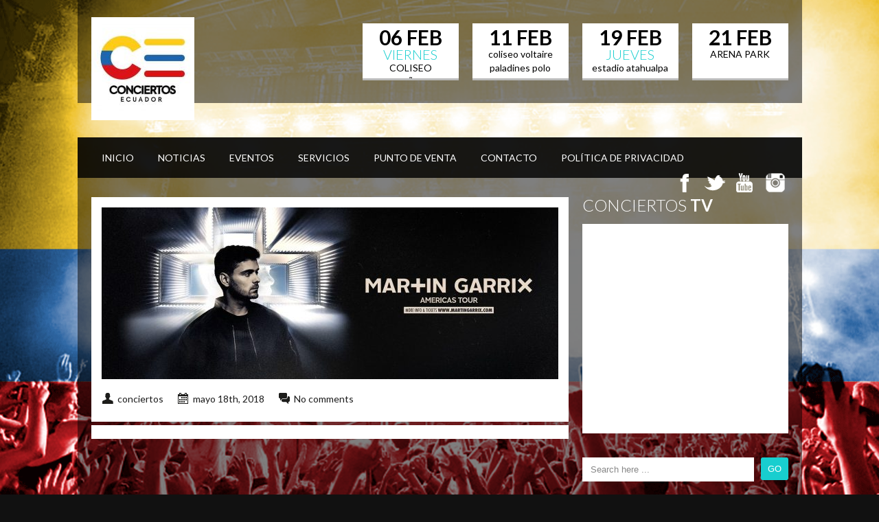

--- FILE ---
content_type: text/html; charset=UTF-8
request_url: https://conciertosecuador.com/slide/dd/
body_size: 46528
content:
<!DOCTYPE html>

<html xmlns="http://www.w3.org/1999/xhtml" lang="es">

<!-- ### BEGIN HEAD ####  -->
<head>

<!-- Meta -->
<meta http-equiv="Content-Type" content="text/html; charset=UTF-8" />
<meta name="viewport" content="width=device-width, initial-scale=1.0, maximum-scale=1.0, user-scalable=no">

<!-- Title -->
<title>  Conciertos Ecuador</title>
	
<!-- Favicon -->
<link rel="shortcut icon" href="https://conciertosecuador.com/wp-content/uploads/2018/05/563819510660_1385765228168393_1226203465929686288_n-1.png" />

<!-- Wordpress functions -->	
<meta name='robots' content='max-image-preview:large' />
<link rel='dns-prefetch' href='//maps.googleapis.com' />
<link rel='dns-prefetch' href='//www.googletagmanager.com' />
<link rel='dns-prefetch' href='//fonts.googleapis.com' />
<link rel='dns-prefetch' href='//maxcdn.bootstrapcdn.com' />
<link rel='dns-prefetch' href='//pagead2.googlesyndication.com' />
<link rel="alternate" type="application/rss+xml" title="Conciertos Ecuador &raquo; Feed" href="https://conciertosecuador.com/feed/" />
<link rel="alternate" type="application/rss+xml" title="Conciertos Ecuador &raquo; Feed de los comentarios" href="https://conciertosecuador.com/comments/feed/" />
<link rel="alternate" title="oEmbed (JSON)" type="application/json+oembed" href="https://conciertosecuador.com/wp-json/oembed/1.0/embed?url=https%3A%2F%2Fconciertosecuador.com%2Fslide%2Fdd%2F" />
<link rel="alternate" title="oEmbed (XML)" type="text/xml+oembed" href="https://conciertosecuador.com/wp-json/oembed/1.0/embed?url=https%3A%2F%2Fconciertosecuador.com%2Fslide%2Fdd%2F&#038;format=xml" />
<style id='wp-img-auto-sizes-contain-inline-css' type='text/css'>
img:is([sizes=auto i],[sizes^="auto," i]){contain-intrinsic-size:3000px 1500px}
/*# sourceURL=wp-img-auto-sizes-contain-inline-css */
</style>
<link rel='stylesheet' id='style-css' href='https://conciertosecuador.com/wp-content/themes/soundwave/style.css?ver=6.9' type='text/css' media='all' />
<link rel='stylesheet' id='css-option-css' href='https://conciertosecuador.com/wp-content/themes/soundwave/css-option.php?ver=6.9' type='text/css' media='all' />
<link rel='stylesheet' id='prettyPhoto-css' href='https://conciertosecuador.com/wp-content/themes/soundwave/css/prettyPhoto.css?ver=6.9' type='text/css' media='all' />
<link rel='stylesheet' id='shortcodes-css' href='https://conciertosecuador.com/wp-content/themes/soundwave/css/shortcodes.css?ver=6.9' type='text/css' media='all' />
<link rel='stylesheet' id='slider-css' href='https://conciertosecuador.com/wp-content/themes/soundwave/css/slider.css?ver=6.9' type='text/css' media='all' />
<link rel='stylesheet' id='hover-css' href='https://conciertosecuador.com/wp-content/themes/soundwave/css/hover.css?ver=6.9' type='text/css' media='all' />
<link rel='stylesheet' id='font-css' href='https://fonts.googleapis.com/css?family=Lato%3A400%2C700%2C900%2C300&#038;ver=6.9' type='text/css' media='all' />
<link rel='stylesheet' id='sbi_styles-css' href='https://conciertosecuador.com/wp-content/plugins/instagram-feed/css/sbi-styles.min.css?ver=6.7.1' type='text/css' media='all' />
<style id='wp-emoji-styles-inline-css' type='text/css'>

	img.wp-smiley, img.emoji {
		display: inline !important;
		border: none !important;
		box-shadow: none !important;
		height: 1em !important;
		width: 1em !important;
		margin: 0 0.07em !important;
		vertical-align: -0.1em !important;
		background: none !important;
		padding: 0 !important;
	}
/*# sourceURL=wp-emoji-styles-inline-css */
</style>
<style id='wp-block-library-inline-css' type='text/css'>
:root{--wp-block-synced-color:#7a00df;--wp-block-synced-color--rgb:122,0,223;--wp-bound-block-color:var(--wp-block-synced-color);--wp-editor-canvas-background:#ddd;--wp-admin-theme-color:#007cba;--wp-admin-theme-color--rgb:0,124,186;--wp-admin-theme-color-darker-10:#006ba1;--wp-admin-theme-color-darker-10--rgb:0,107,160.5;--wp-admin-theme-color-darker-20:#005a87;--wp-admin-theme-color-darker-20--rgb:0,90,135;--wp-admin-border-width-focus:2px}@media (min-resolution:192dpi){:root{--wp-admin-border-width-focus:1.5px}}.wp-element-button{cursor:pointer}:root .has-very-light-gray-background-color{background-color:#eee}:root .has-very-dark-gray-background-color{background-color:#313131}:root .has-very-light-gray-color{color:#eee}:root .has-very-dark-gray-color{color:#313131}:root .has-vivid-green-cyan-to-vivid-cyan-blue-gradient-background{background:linear-gradient(135deg,#00d084,#0693e3)}:root .has-purple-crush-gradient-background{background:linear-gradient(135deg,#34e2e4,#4721fb 50%,#ab1dfe)}:root .has-hazy-dawn-gradient-background{background:linear-gradient(135deg,#faaca8,#dad0ec)}:root .has-subdued-olive-gradient-background{background:linear-gradient(135deg,#fafae1,#67a671)}:root .has-atomic-cream-gradient-background{background:linear-gradient(135deg,#fdd79a,#004a59)}:root .has-nightshade-gradient-background{background:linear-gradient(135deg,#330968,#31cdcf)}:root .has-midnight-gradient-background{background:linear-gradient(135deg,#020381,#2874fc)}:root{--wp--preset--font-size--normal:16px;--wp--preset--font-size--huge:42px}.has-regular-font-size{font-size:1em}.has-larger-font-size{font-size:2.625em}.has-normal-font-size{font-size:var(--wp--preset--font-size--normal)}.has-huge-font-size{font-size:var(--wp--preset--font-size--huge)}.has-text-align-center{text-align:center}.has-text-align-left{text-align:left}.has-text-align-right{text-align:right}.has-fit-text{white-space:nowrap!important}#end-resizable-editor-section{display:none}.aligncenter{clear:both}.items-justified-left{justify-content:flex-start}.items-justified-center{justify-content:center}.items-justified-right{justify-content:flex-end}.items-justified-space-between{justify-content:space-between}.screen-reader-text{border:0;clip-path:inset(50%);height:1px;margin:-1px;overflow:hidden;padding:0;position:absolute;width:1px;word-wrap:normal!important}.screen-reader-text:focus{background-color:#ddd;clip-path:none;color:#444;display:block;font-size:1em;height:auto;left:5px;line-height:normal;padding:15px 23px 14px;text-decoration:none;top:5px;width:auto;z-index:100000}html :where(.has-border-color){border-style:solid}html :where([style*=border-top-color]){border-top-style:solid}html :where([style*=border-right-color]){border-right-style:solid}html :where([style*=border-bottom-color]){border-bottom-style:solid}html :where([style*=border-left-color]){border-left-style:solid}html :where([style*=border-width]){border-style:solid}html :where([style*=border-top-width]){border-top-style:solid}html :where([style*=border-right-width]){border-right-style:solid}html :where([style*=border-bottom-width]){border-bottom-style:solid}html :where([style*=border-left-width]){border-left-style:solid}html :where(img[class*=wp-image-]){height:auto;max-width:100%}:where(figure){margin:0 0 1em}html :where(.is-position-sticky){--wp-admin--admin-bar--position-offset:var(--wp-admin--admin-bar--height,0px)}@media screen and (max-width:600px){html :where(.is-position-sticky){--wp-admin--admin-bar--position-offset:0px}}

/*# sourceURL=wp-block-library-inline-css */
</style><style id='global-styles-inline-css' type='text/css'>
:root{--wp--preset--aspect-ratio--square: 1;--wp--preset--aspect-ratio--4-3: 4/3;--wp--preset--aspect-ratio--3-4: 3/4;--wp--preset--aspect-ratio--3-2: 3/2;--wp--preset--aspect-ratio--2-3: 2/3;--wp--preset--aspect-ratio--16-9: 16/9;--wp--preset--aspect-ratio--9-16: 9/16;--wp--preset--color--black: #000000;--wp--preset--color--cyan-bluish-gray: #abb8c3;--wp--preset--color--white: #ffffff;--wp--preset--color--pale-pink: #f78da7;--wp--preset--color--vivid-red: #cf2e2e;--wp--preset--color--luminous-vivid-orange: #ff6900;--wp--preset--color--luminous-vivid-amber: #fcb900;--wp--preset--color--light-green-cyan: #7bdcb5;--wp--preset--color--vivid-green-cyan: #00d084;--wp--preset--color--pale-cyan-blue: #8ed1fc;--wp--preset--color--vivid-cyan-blue: #0693e3;--wp--preset--color--vivid-purple: #9b51e0;--wp--preset--gradient--vivid-cyan-blue-to-vivid-purple: linear-gradient(135deg,rgb(6,147,227) 0%,rgb(155,81,224) 100%);--wp--preset--gradient--light-green-cyan-to-vivid-green-cyan: linear-gradient(135deg,rgb(122,220,180) 0%,rgb(0,208,130) 100%);--wp--preset--gradient--luminous-vivid-amber-to-luminous-vivid-orange: linear-gradient(135deg,rgb(252,185,0) 0%,rgb(255,105,0) 100%);--wp--preset--gradient--luminous-vivid-orange-to-vivid-red: linear-gradient(135deg,rgb(255,105,0) 0%,rgb(207,46,46) 100%);--wp--preset--gradient--very-light-gray-to-cyan-bluish-gray: linear-gradient(135deg,rgb(238,238,238) 0%,rgb(169,184,195) 100%);--wp--preset--gradient--cool-to-warm-spectrum: linear-gradient(135deg,rgb(74,234,220) 0%,rgb(151,120,209) 20%,rgb(207,42,186) 40%,rgb(238,44,130) 60%,rgb(251,105,98) 80%,rgb(254,248,76) 100%);--wp--preset--gradient--blush-light-purple: linear-gradient(135deg,rgb(255,206,236) 0%,rgb(152,150,240) 100%);--wp--preset--gradient--blush-bordeaux: linear-gradient(135deg,rgb(254,205,165) 0%,rgb(254,45,45) 50%,rgb(107,0,62) 100%);--wp--preset--gradient--luminous-dusk: linear-gradient(135deg,rgb(255,203,112) 0%,rgb(199,81,192) 50%,rgb(65,88,208) 100%);--wp--preset--gradient--pale-ocean: linear-gradient(135deg,rgb(255,245,203) 0%,rgb(182,227,212) 50%,rgb(51,167,181) 100%);--wp--preset--gradient--electric-grass: linear-gradient(135deg,rgb(202,248,128) 0%,rgb(113,206,126) 100%);--wp--preset--gradient--midnight: linear-gradient(135deg,rgb(2,3,129) 0%,rgb(40,116,252) 100%);--wp--preset--font-size--small: 13px;--wp--preset--font-size--medium: 20px;--wp--preset--font-size--large: 36px;--wp--preset--font-size--x-large: 42px;--wp--preset--spacing--20: 0.44rem;--wp--preset--spacing--30: 0.67rem;--wp--preset--spacing--40: 1rem;--wp--preset--spacing--50: 1.5rem;--wp--preset--spacing--60: 2.25rem;--wp--preset--spacing--70: 3.38rem;--wp--preset--spacing--80: 5.06rem;--wp--preset--shadow--natural: 6px 6px 9px rgba(0, 0, 0, 0.2);--wp--preset--shadow--deep: 12px 12px 50px rgba(0, 0, 0, 0.4);--wp--preset--shadow--sharp: 6px 6px 0px rgba(0, 0, 0, 0.2);--wp--preset--shadow--outlined: 6px 6px 0px -3px rgb(255, 255, 255), 6px 6px rgb(0, 0, 0);--wp--preset--shadow--crisp: 6px 6px 0px rgb(0, 0, 0);}:where(.is-layout-flex){gap: 0.5em;}:where(.is-layout-grid){gap: 0.5em;}body .is-layout-flex{display: flex;}.is-layout-flex{flex-wrap: wrap;align-items: center;}.is-layout-flex > :is(*, div){margin: 0;}body .is-layout-grid{display: grid;}.is-layout-grid > :is(*, div){margin: 0;}:where(.wp-block-columns.is-layout-flex){gap: 2em;}:where(.wp-block-columns.is-layout-grid){gap: 2em;}:where(.wp-block-post-template.is-layout-flex){gap: 1.25em;}:where(.wp-block-post-template.is-layout-grid){gap: 1.25em;}.has-black-color{color: var(--wp--preset--color--black) !important;}.has-cyan-bluish-gray-color{color: var(--wp--preset--color--cyan-bluish-gray) !important;}.has-white-color{color: var(--wp--preset--color--white) !important;}.has-pale-pink-color{color: var(--wp--preset--color--pale-pink) !important;}.has-vivid-red-color{color: var(--wp--preset--color--vivid-red) !important;}.has-luminous-vivid-orange-color{color: var(--wp--preset--color--luminous-vivid-orange) !important;}.has-luminous-vivid-amber-color{color: var(--wp--preset--color--luminous-vivid-amber) !important;}.has-light-green-cyan-color{color: var(--wp--preset--color--light-green-cyan) !important;}.has-vivid-green-cyan-color{color: var(--wp--preset--color--vivid-green-cyan) !important;}.has-pale-cyan-blue-color{color: var(--wp--preset--color--pale-cyan-blue) !important;}.has-vivid-cyan-blue-color{color: var(--wp--preset--color--vivid-cyan-blue) !important;}.has-vivid-purple-color{color: var(--wp--preset--color--vivid-purple) !important;}.has-black-background-color{background-color: var(--wp--preset--color--black) !important;}.has-cyan-bluish-gray-background-color{background-color: var(--wp--preset--color--cyan-bluish-gray) !important;}.has-white-background-color{background-color: var(--wp--preset--color--white) !important;}.has-pale-pink-background-color{background-color: var(--wp--preset--color--pale-pink) !important;}.has-vivid-red-background-color{background-color: var(--wp--preset--color--vivid-red) !important;}.has-luminous-vivid-orange-background-color{background-color: var(--wp--preset--color--luminous-vivid-orange) !important;}.has-luminous-vivid-amber-background-color{background-color: var(--wp--preset--color--luminous-vivid-amber) !important;}.has-light-green-cyan-background-color{background-color: var(--wp--preset--color--light-green-cyan) !important;}.has-vivid-green-cyan-background-color{background-color: var(--wp--preset--color--vivid-green-cyan) !important;}.has-pale-cyan-blue-background-color{background-color: var(--wp--preset--color--pale-cyan-blue) !important;}.has-vivid-cyan-blue-background-color{background-color: var(--wp--preset--color--vivid-cyan-blue) !important;}.has-vivid-purple-background-color{background-color: var(--wp--preset--color--vivid-purple) !important;}.has-black-border-color{border-color: var(--wp--preset--color--black) !important;}.has-cyan-bluish-gray-border-color{border-color: var(--wp--preset--color--cyan-bluish-gray) !important;}.has-white-border-color{border-color: var(--wp--preset--color--white) !important;}.has-pale-pink-border-color{border-color: var(--wp--preset--color--pale-pink) !important;}.has-vivid-red-border-color{border-color: var(--wp--preset--color--vivid-red) !important;}.has-luminous-vivid-orange-border-color{border-color: var(--wp--preset--color--luminous-vivid-orange) !important;}.has-luminous-vivid-amber-border-color{border-color: var(--wp--preset--color--luminous-vivid-amber) !important;}.has-light-green-cyan-border-color{border-color: var(--wp--preset--color--light-green-cyan) !important;}.has-vivid-green-cyan-border-color{border-color: var(--wp--preset--color--vivid-green-cyan) !important;}.has-pale-cyan-blue-border-color{border-color: var(--wp--preset--color--pale-cyan-blue) !important;}.has-vivid-cyan-blue-border-color{border-color: var(--wp--preset--color--vivid-cyan-blue) !important;}.has-vivid-purple-border-color{border-color: var(--wp--preset--color--vivid-purple) !important;}.has-vivid-cyan-blue-to-vivid-purple-gradient-background{background: var(--wp--preset--gradient--vivid-cyan-blue-to-vivid-purple) !important;}.has-light-green-cyan-to-vivid-green-cyan-gradient-background{background: var(--wp--preset--gradient--light-green-cyan-to-vivid-green-cyan) !important;}.has-luminous-vivid-amber-to-luminous-vivid-orange-gradient-background{background: var(--wp--preset--gradient--luminous-vivid-amber-to-luminous-vivid-orange) !important;}.has-luminous-vivid-orange-to-vivid-red-gradient-background{background: var(--wp--preset--gradient--luminous-vivid-orange-to-vivid-red) !important;}.has-very-light-gray-to-cyan-bluish-gray-gradient-background{background: var(--wp--preset--gradient--very-light-gray-to-cyan-bluish-gray) !important;}.has-cool-to-warm-spectrum-gradient-background{background: var(--wp--preset--gradient--cool-to-warm-spectrum) !important;}.has-blush-light-purple-gradient-background{background: var(--wp--preset--gradient--blush-light-purple) !important;}.has-blush-bordeaux-gradient-background{background: var(--wp--preset--gradient--blush-bordeaux) !important;}.has-luminous-dusk-gradient-background{background: var(--wp--preset--gradient--luminous-dusk) !important;}.has-pale-ocean-gradient-background{background: var(--wp--preset--gradient--pale-ocean) !important;}.has-electric-grass-gradient-background{background: var(--wp--preset--gradient--electric-grass) !important;}.has-midnight-gradient-background{background: var(--wp--preset--gradient--midnight) !important;}.has-small-font-size{font-size: var(--wp--preset--font-size--small) !important;}.has-medium-font-size{font-size: var(--wp--preset--font-size--medium) !important;}.has-large-font-size{font-size: var(--wp--preset--font-size--large) !important;}.has-x-large-font-size{font-size: var(--wp--preset--font-size--x-large) !important;}
/*# sourceURL=global-styles-inline-css */
</style>

<style id='classic-theme-styles-inline-css' type='text/css'>
/*! This file is auto-generated */
.wp-block-button__link{color:#fff;background-color:#32373c;border-radius:9999px;box-shadow:none;text-decoration:none;padding:calc(.667em + 2px) calc(1.333em + 2px);font-size:1.125em}.wp-block-file__button{background:#32373c;color:#fff;text-decoration:none}
/*# sourceURL=/wp-includes/css/classic-themes.min.css */
</style>
<link rel='stylesheet' id='ye_dynamic-css' href='https://conciertosecuador.com/wp-content/plugins/youtube-embed/css/main.min.css?ver=6.9' type='text/css' media='all' />
<link rel='stylesheet' id='cff-css' href='https://conciertosecuador.com/wp-content/plugins/custom-facebook-feed/assets/css/cff-style.min.css?ver=4.2.6' type='text/css' media='all' />
<link rel='stylesheet' id='sb-font-awesome-css' href='https://maxcdn.bootstrapcdn.com/font-awesome/4.7.0/css/font-awesome.min.css?ver=6.9' type='text/css' media='all' />
<link rel='stylesheet' id='__EPYT__style-css' href='https://conciertosecuador.com/wp-content/plugins/youtube-embed-plus/styles/ytprefs.min.css?ver=14.2.4' type='text/css' media='all' />
<style id='__EPYT__style-inline-css' type='text/css'>

                .epyt-gallery-thumb {
                        width: 33.333%;
                }
                
/*# sourceURL=__EPYT__style-inline-css */
</style>
<script type="text/javascript" src="https://conciertosecuador.com/wp-includes/js/jquery/jquery.min.js?ver=3.7.1" id="jquery-core-js"></script>
<script type="text/javascript" src="https://conciertosecuador.com/wp-includes/js/jquery/jquery-migrate.min.js?ver=3.4.1" id="jquery-migrate-js"></script>
<script type="text/javascript" src="https://conciertosecuador.com/wp-content/themes/soundwave/js/soundmanager2.js?ver=6.9" id="soundmanager2-js"></script>
<script type="text/javascript" id="tt4b_ajax_script-js-extra">
/* <![CDATA[ */
var tt4b_script_vars = {"pixel_code":"CHNUI53C77U4TTM8SUDG","currency":"","country":"US","advanced_matching":"1"};
//# sourceURL=tt4b_ajax_script-js-extra
/* ]]> */
</script>
<script type="text/javascript" src="https://conciertosecuador.com/wp-content/plugins/tiktok-for-business/admin/js/ajaxSnippet.js?ver=v1" id="tt4b_ajax_script-js"></script>

<!-- Fragmento de código de Google Analytics añadido por Site Kit -->
<script type="text/javascript" src="https://www.googletagmanager.com/gtag/js?id=UA-119470292-1" id="google_gtagjs-js" async></script>
<script type="text/javascript" id="google_gtagjs-js-after">
/* <![CDATA[ */
window.dataLayer = window.dataLayer || [];function gtag(){dataLayer.push(arguments);}
gtag('set', 'linker', {"domains":["conciertosecuador.com"]} );
gtag("js", new Date());
gtag("set", "developer_id.dZTNiMT", true);
gtag("config", "UA-119470292-1", {"anonymize_ip":true});
gtag("config", "G-Y7T4MV9DN3");
//# sourceURL=google_gtagjs-js-after
/* ]]> */
</script>

<!-- Final del fragmento de código de Google Analytics añadido por Site Kit -->
<script type="text/javascript" id="__ytprefs__-js-extra">
/* <![CDATA[ */
var _EPYT_ = {"ajaxurl":"https://conciertosecuador.com/wp-admin/admin-ajax.php","security":"0494753379","gallery_scrolloffset":"20","eppathtoscripts":"https://conciertosecuador.com/wp-content/plugins/youtube-embed-plus/scripts/","eppath":"https://conciertosecuador.com/wp-content/plugins/youtube-embed-plus/","epresponsiveselector":"[\"iframe.__youtube_prefs_widget__\"]","epdovol":"1","version":"14.2.4","evselector":"iframe.__youtube_prefs__[src], iframe[src*=\"youtube.com/embed/\"], iframe[src*=\"youtube-nocookie.com/embed/\"]","ajax_compat":"","maxres_facade":"eager","ytapi_load":"light","pause_others":"","stopMobileBuffer":"1","facade_mode":"","not_live_on_channel":""};
//# sourceURL=__ytprefs__-js-extra
/* ]]> */
</script>
<script type="text/javascript" src="https://conciertosecuador.com/wp-content/plugins/youtube-embed-plus/scripts/ytprefs.min.js?ver=14.2.4" id="__ytprefs__-js"></script>
<link rel="https://api.w.org/" href="https://conciertosecuador.com/wp-json/" /><link rel="EditURI" type="application/rsd+xml" title="RSD" href="https://conciertosecuador.com/xmlrpc.php?rsd" />
<meta name="generator" content="WordPress 6.9" />
<link rel="canonical" href="https://conciertosecuador.com/slide/dd/" />
<link rel='shortlink' href='https://conciertosecuador.com/?p=28' />
		<meta property="fb:pages" content="1667862326586784" />
		<meta name="generator" content="Site Kit by Google 1.105.0" />
<!-- Fragmento de código de Google Adsense añadido por Site Kit -->
<meta name="google-adsense-platform-account" content="ca-host-pub-2644536267352236">
<meta name="google-adsense-platform-domain" content="sitekit.withgoogle.com">
<!-- Final del fragmento de código de Google Adsense añadido por Site Kit -->

<!-- Meta Pixel Code -->
<script type='text/javascript'>
!function(f,b,e,v,n,t,s){if(f.fbq)return;n=f.fbq=function(){n.callMethod?
n.callMethod.apply(n,arguments):n.queue.push(arguments)};if(!f._fbq)f._fbq=n;
n.push=n;n.loaded=!0;n.version='2.0';n.queue=[];t=b.createElement(e);t.async=!0;
t.src=v;s=b.getElementsByTagName(e)[0];s.parentNode.insertBefore(t,s)}(window,
document,'script','https://connect.facebook.net/en_US/fbevents.js?v=next');
</script>
<!-- End Meta Pixel Code -->

      <script type='text/javascript'>
        var url = window.location.origin + '?ob=open-bridge';
        fbq('set', 'openbridge', '3336428043241952', url);
      </script>
    <script type='text/javascript'>fbq('init', '3336428043241952', {}, {
    "agent": "wordpress-6.9-3.0.13"
})</script><script type='text/javascript'>
    fbq('track', 'PageView', []);
  </script>
<!-- Meta Pixel Code -->
<noscript>
<img height="1" width="1" style="display:none" alt="fbpx"
src="https://www.facebook.com/tr?id=3336428043241952&ev=PageView&noscript=1" />
</noscript>
<!-- End Meta Pixel Code -->

<!-- Fragmento de código de Google Adsense añadido por Site Kit -->
<script type="text/javascript" async="async" src="https://pagead2.googlesyndication.com/pagead/js/adsbygoogle.js?client=ca-pub-2346049495054436&amp;host=ca-host-pub-2644536267352236" crossorigin="anonymous"></script>

<!-- Final del fragmento de código de Google Adsense añadido por Site Kit -->

<!-- Fragmento de código de Google Tag Manager añadido por Site Kit -->
<script type="text/javascript">
/* <![CDATA[ */

			( function( w, d, s, l, i ) {
				w[l] = w[l] || [];
				w[l].push( {'gtm.start': new Date().getTime(), event: 'gtm.js'} );
				var f = d.getElementsByTagName( s )[0],
					j = d.createElement( s ), dl = l != 'dataLayer' ? '&l=' + l : '';
				j.async = true;
				j.src = 'https://www.googletagmanager.com/gtm.js?id=' + i + dl;
				f.parentNode.insertBefore( j, f );
			} )( window, document, 'script', 'dataLayer', 'GTM-TMSRKSH' );
			
/* ]]> */
</script>

<!-- Final del fragmento de código de Google Tag Manager añadido por Site Kit -->
</head>


<!-- Begin Body -->
<body  class="wp-singular slide-template-default single single-slide postid-28 wp-theme-soundwave"> 


<!-- Header -->
<div id="header"> 			
   <div class="header-row clearfix">		

      <div id="logo">					

         <a href="https://conciertosecuador.com"><img src="https://conciertosecuador.com/wp-content/uploads/2018/05/19510660_1385765228168393_1226203465929686288_n-150x150.jpg" alt="logo" /></a>      </div><!-- end #logo --> 
  

      <div id="evftr">
         <div class="evftr-info">
            <a href="https://conciertosecuador.com/event/noche-de-amor/" rel="bookmark" title="NOCHE DE AMOR">
               <div class="evftr-date">
                  <div class="evftr-dm">06 Feb</div>
                  <div class="evftr-week">Viernes</div>
				COLISEO RUMIÑAHUI
               </div>
            </a>
         </div>
         <div class="evftr-info">
            <a href="https://conciertosecuador.com/event/manuel-turizo-guayaquil-2/" rel="bookmark" title="Manuel Turizo Guayaquil">
               <div class="evftr-date">
                  <div class="evftr-dm">11 Feb</div>
                  <div class="evftr-week"></div>
				coliseo voltaire paladines polo
               </div>
            </a>
         </div>
         <div class="evftr-info">
            <a href="https://conciertosecuador.com/event/alejandro-sanz-quito-2/" rel="bookmark" title="Alejandro Sanz Quito">
               <div class="evftr-date">
                  <div class="evftr-dm">19 Feb</div>
                  <div class="evftr-week">Jueves</div>
				estadio atahualpa
               </div>
            </a>
         </div>
         <div class="evftr-info">
            <a href="https://conciertosecuador.com/event/de-la-rose-guayaquil/" rel="bookmark" title="DE LA ROSE  GUAYAQUIL">
               <div class="evftr-date">
                  <div class="evftr-dm">21 Feb</div>
                  <div class="evftr-week"></div>
				ARENA PARK
               </div>
            </a>
         </div>	
      </div> 

   </div><!-- end .header-row clearfix -->   

   <div id="main">
      <div class="main-navigation">
<div id="wizemenu" class="menu-indice-container"><ul id="menu-indice" class="menu"><li id="menu-item-46" class="menu-item menu-item-type-custom menu-item-object-custom menu-item-home"><a href="https://conciertosecuador.com">Inicio</a></li>
<li id="menu-item-47" class="menu-item menu-item-type-post_type menu-item-object-page"><a href="https://conciertosecuador.com/noticias/">Noticias</a></li>
<li id="menu-item-48" class="menu-item menu-item-type-post_type menu-item-object-page current_page_parent menu-item-has-children has-sub"><a href="https://conciertosecuador.com/inicio/eventos/">Eventos</a>
<ul>
	<li id="menu-item-52" class="menu-item menu-item-type-post_type menu-item-object-page"><a href="https://conciertosecuador.com/conciertos/">conciertos</a></li>
	<li id="menu-item-53" class="menu-item menu-item-type-post_type menu-item-object-page"><a href="https://conciertosecuador.com/teatros/">teatros</a></li>
	<li id="menu-item-54" class="menu-item menu-item-type-post_type menu-item-object-page"><a href="https://conciertosecuador.com/otros-eventos/">otros eventos</a></li>
</ul>
</li>
<li id="menu-item-107" class="menu-item menu-item-type-post_type menu-item-object-page"><a href="https://conciertosecuador.com/servicios/">Servicios</a></li>
<li id="menu-item-106" class="menu-item menu-item-type-post_type menu-item-object-page"><a href="https://conciertosecuador.com/punto-de-venta/">Punto de venta</a></li>
<li id="menu-item-58" class="menu-item menu-item-type-post_type menu-item-object-page"><a href="https://conciertosecuador.com/contacto/">Contacto</a></li>
<li id="menu-item-961" class="menu-item menu-item-type-post_type menu-item-object-page menu-item-privacy-policy"><a href="https://conciertosecuador.com/politica-de-privacidad/">Política de privacidad</a></li>
</ul></div>	

      </div><!-- end .main-navigation -->	
	  
      <div class="header-social">
         <ul id="footer-social">
        
            <li class="facebook footer-social"><a href="https://www.facebook.com/conciertosdelecuador/" target="_blank"></a></li>
            <li class="twitter footer-social"><a href="https://twitter.com/showsconciertos" target="_blank"></a></li>

            <li class="youtube footer-social"><a href="https://www.youtube.com/c/conciertosecuador" target="_blank"></a></li>










            <li class="instagram footer-social"><a href="https://instagram.com/conciertosecuador" target="_blank"></a></li>




         </ul>
	  </div><!-- end .header-social -->
	
  
   </div><!-- end #main -->     
</div><!-- end #header -->

<!-- Wrap -->
<div class="wrap clearfix">
<div id="wrcon">

<div id="content">




   <div class="col-left-single">	
      <div class="title-head"><h1></h1></div>		
      <div class="single-col clearfix">
         <div class="blog-cover">     
            <div class="wz-wrap wz-hover">
               <img src="https://conciertosecuador.com/wp-content/uploads/2018/05/595059858_1420429172775409_8736974315212985517_n-665x250.jpg" alt="" />
               <div class="he-view">
                  <div class="bg a0" data-animate="fadeIn">
                     <a href="https://conciertosecuador.com/slide/dd/" class="bl1page-link a2" data-animate="zoomIn"></a>
                     <a href="https://conciertosecuador.com/wp-content/uploads/2018/05/595059858_1420429172775409_8736974315212985517_n-950x361.jpg" class="bl1page-zoom a2" data-animate="zoomIn" data-rel="prettyPhoto-cover"></a>
                  </div>
               </div>	  
            </div>  
         </div><!-- end .blog-cove -->  
         <h2 class="blog-title"></h2><p></p>
         <div class="blog-arc-info">
            <p class="bl1page-user">conciertos</p> 
            <p class="bl1page-date">mayo 18th, 2018</p> 
			<p class="bl1page-comment">No comments</p> 
         </div><!-- end .blog-arc-info -->	
      </div><!-- end .single-col clearfix -->
      <div class="single-comment">         <div id="comments">
            <div class="comments-hr"></div>
	<p class="nocomments">Comments are closed.</p>
         </div><!-- end #comments -->

      </div><!-- end .single-comment -->	
   </div><!-- end .col -->
   <div class="sidebar-right">
  <div id="custom_html-3" class="widget_text widget list-nav widget_custom_html">
    <div class="sidebarnav"><h3>CONCIERTOS TV</h3></div><div class="textwidget custom-html-widget"><iframe width="270" height="270" src="https://www.youtube.com/embed/FivNr7W7PUo?autoplay=1" frameborder="0" allowfullscreen></iframe></div>
  </div><br/>
  <div id="search-2" class="widget list-nav widget_search"><!-- searchform-->
<div>
         <form id="searchform" method="get" action="https://conciertosecuador.com/">
                 <div>
                         <input type="text" name="s" id="searchinput" value="Search here ..." onblur="if (this.value == '') {this.value = 'Search here ...';}" onfocus="if (this.value == 'Search here ...') {this.value = '';}"/>
                         <input type="submit" class="button1" id="search-button" value="GO" />                         
                 </div>
         </form>
</div>

<div class="clear">
</div><!-- .clear-->
  </div><br/>
  <div id="media_image-2" class="widget list-nav widget_media_image"><a href="https://play.google.com/store/apps/details?id=com.tuappsinlimite.conciertos"><img width="301" height="571" src="https://conciertosecuador.com/wp-content/uploads/2018/05/Sin-título-2.jpg" class="image wp-image-62  attachment-full size-full" alt="" style="max-width: 100%; height: auto;" decoding="async" loading="lazy" srcset="https://conciertosecuador.com/wp-content/uploads/2018/05/Sin-título-2.jpg 301w, https://conciertosecuador.com/wp-content/uploads/2018/05/Sin-título-2-158x300.jpg 158w" sizes="auto, (max-width: 301px) 100vw, 301px" /></a>
  </div><br/>
  <div id="weblizar_facebook_likebox-2" class="widget list-nav widget_weblizar_facebook_likebox">
    <div class="sidebarnav"><h3>LikeBox</h3></div>		<style>
		@media (max-width:767px) {
			.fb_iframe_widget {
				width: 100%;
			}
			.fb_iframe_widget span {
				width: 100% !important;
			}
			.fb_iframe_widget iframe {
				width: 100% !important;
			}
			._8r {
				margin-right: 5px;
				margin-top: -4px !important;
			}
		}
		</style>
        <div style="display:block;width:100%;float:left;overflow:hidden;margin-bottom:20px">
			<div id="fb-root"></div>
			<script>(function(d, s, id) {
			  var js, fjs = d.getElementsByTagName(s)[0];
			  if (d.getElementById(id)) return;
			  js = d.createElement(s); js.id = id;
			  js.src = "//connect.facebook.net/es_LA/sdk.js#xfbml=1&version=v2.7";
			  fjs.parentNode.insertBefore(js, fjs);
			}(document, 'script', 'facebook-jssdk'));</script>
			<div class="fb-like-box" style="background-color: auto;" data-small-header="true" data-height="560" data-href="https://www.facebook.com/conciertosdelecuador" data-show-border="true" data-show-faces="true" data-stream="true" data-width="292" data-force-wall="false"></div>

		</div>
        
  </div><br />
  <div id="media_image-3" class="widget list-nav widget_media_image"><a href="https://teatrosanchezaguilar.org/web-tsa/"><img width="252" height="286" src="https://conciertosecuador.com/wp-content/uploads/2018/05/1.jpg" class="image wp-image-64  attachment-full size-full" alt="" style="max-width: 100%; height: auto;" decoding="async" loading="lazy" /></a>
  </div><br/>
  <div id="media_image-4" class="widget list-nav widget_media_image"><a href="https://casadelacultura.gob.ec/"><img width="252" height="286" src="https://conciertosecuador.com/wp-content/uploads/2018/05/bloggif_5aff1ddfdd114.jpeg" class="image wp-image-67  attachment-full size-full" alt="" style="max-width: 100%; height: auto;" decoding="async" loading="lazy" /></a>
  </div><br/>
  <div id="media_image-5" class="widget list-nav widget_media_image"><a href="https://teatrosucre.com/lugar/teatro-mexico/"><img width="252" height="286" src="https://conciertosecuador.com/wp-content/uploads/2018/05/7819d8fe-e4ba-4337-867c-ade5cb6dd329.jpeg" class="image wp-image-73  attachment-full size-full" alt="" style="max-width: 100%; height: auto;" decoding="async" loading="lazy" /></a>
  </div><br/>
  <div id="media_image-6" class="widget list-nav widget_media_image"><a href="https://www.teatrocentrodearte.org/"><img width="252" height="286" src="https://conciertosecuador.com/wp-content/uploads/2018/05/697acfee-c17f-4994-91d5-347ec4fd0024.jpeg" class="image wp-image-74  attachment-full size-full" alt="" style="max-width: 100%; height: auto;" decoding="async" loading="lazy" /></a>
  </div><br/>
  <div id="media_image-7" class="widget list-nav widget_media_image"><a href="https://teatrosucre.com/teatro-variedades/"><img width="252" height="286" src="https://conciertosecuador.com/wp-content/uploads/2018/05/b5495b09-2c4c-4bee-a651-eec6bdcb793a.jpeg" class="image wp-image-75  attachment-full size-full" alt="" style="max-width: 100%; height: auto;" decoding="async" loading="lazy" /></a>
  </div><br/>
  <div id="media_image-8" class="widget list-nav widget_media_image"><a href="https://www.teatrobolivar.org/"><img width="252" height="286" src="https://conciertosecuador.com/wp-content/uploads/2018/05/c113bef0-87c6-4dc7-af34-597a21e031a9.jpeg" class="image wp-image-76  attachment-full size-full" alt="" style="max-width: 100%; height: auto;" decoding="async" loading="lazy" /></a>
  </div><br/>
  <div id="media_image-9" class="widget list-nav widget_media_image"><a href="https://teatrosucre.com/"><img width="252" height="286" src="https://conciertosecuador.com/wp-content/uploads/2018/05/98c11838-5f8e-4fbe-bc1b-04d822e033ef.jpeg" class="image wp-image-77  attachment-full size-full" alt="" style="max-width: 100%; height: auto;" decoding="async" loading="lazy" /></a>
  </div><br/>
  <div id="media_image-10" class="widget list-nav widget_media_image"><a href="https://www.teatrosangabriel.com/"><img width="300" height="160" src="https://conciertosecuador.com/wp-content/uploads/2023/07/logo-teatro-san-gabriel-300x160.webp" class="image wp-image-935  attachment-medium size-medium" alt="" style="max-width: 100%; height: auto;" decoding="async" loading="lazy" srcset="https://conciertosecuador.com/wp-content/uploads/2023/07/logo-teatro-san-gabriel-300x160.webp 300w, https://conciertosecuador.com/wp-content/uploads/2023/07/logo-teatro-san-gabriel-e1689722370726.webp 252w" sizes="auto, (max-width: 300px) 100vw, 300px" /></a>
  </div><br/>
   </div><!-- end .sidebar-right -->	 
</div><!-- end #content -->
	
</div>
</div><!-- end #wrap -->

<!-- Footer -->
<div class="footer-bar"></div>
<div id="footer">
  <div class="footer-row clearfix">
			
    <div class="footer-col">
    
    </div><!-- end .footer-col -->
				
    <div class="footer-col">
    
    </div><!-- end .footer-col -->
				
    <div class="footer-col">
    
    </div><!-- end .footer-col -->
				
    <div class="footer-col">
    
    </div><!-- end .footer-col -->	
  </div><!-- end .footer-row clearfix -->			
</div><!-- end #footer -->


<div class="footer-ls">
<div id="footer-ls-col"><a href="https://www.facebook.com/conciertosdelecuador/" target="_blank"><div class="facebook"></div></a><a href="https://twitter.com/showsconciertos" target="_blank"><div class="twitter"></div></a><a href="https://www.youtube.com/c/conciertosecuador" target="_blank"><div class="youtube"></div></a><a href="https://instagram.com/conciertosecuador" target="_blank"><div class="instagram"></div></a>
</div>
</div>


<div id="footer-bottom"> 
  <div class="footer-row">
    <div class="footer-bottom-copyright">
&copy;
2026
Conciertos Ecuador. All Rights Reserved.
    </div><!-- end .footer-bottom-copyright -->
    <div class="footer-bottom-social">
      <ul id="footer-social">
        
        <li class="facebook footer-social"><a href="https://www.facebook.com/conciertosdelecuador/" target="_blank"></a></li>
        <li class="twitter footer-social"><a href="https://twitter.com/showsconciertos" target="_blank"></a></li>

        <li class="youtube footer-social"><a href="https://www.youtube.com/c/conciertosecuador" target="_blank"></a></li>










            <li class="instagram footer-social"><a href="https://instagram.com/conciertosecuador" target="_blank"></a></li>




      </ul>
    </div><!-- end .footer-bottom-social -->
	
  </div><!-- end .footer-row -->
</div><!-- end .footer-bottom -->




<script type="text/javascript">
jQuery(document).ready(function($){
$.backstretch("https://conciertosecuador.com/wp-content/uploads/2018/05/20-2.png");
});
 </script> 
 
<script type="speculationrules">
{"prefetch":[{"source":"document","where":{"and":[{"href_matches":"/*"},{"not":{"href_matches":["/wp-*.php","/wp-admin/*","/wp-content/uploads/*","/wp-content/*","/wp-content/plugins/*","/wp-content/themes/soundwave/*","/*\\?(.+)"]}},{"not":{"selector_matches":"a[rel~=\"nofollow\"]"}},{"not":{"selector_matches":".no-prefetch, .no-prefetch a"}}]},"eagerness":"conservative"}]}
</script>
<!-- Custom Facebook Feed JS -->
<script type="text/javascript">var cffajaxurl = "https://conciertosecuador.com/wp-admin/admin-ajax.php";
var cfflinkhashtags = "true";
</script>
<!-- Instagram Feed JS -->
<script type="text/javascript">
var sbiajaxurl = "https://conciertosecuador.com/wp-admin/admin-ajax.php";
</script>
    <!-- Meta Pixel Event Code -->
    <script type='text/javascript'>
        document.addEventListener( 'wpcf7mailsent', function( event ) {
        if( "fb_pxl_code" in event.detail.apiResponse){
          eval(event.detail.apiResponse.fb_pxl_code);
        }
      }, false );
    </script>
    <!-- End Meta Pixel Event Code -->
    <div id='fb-pxl-ajax-code'></div>		<!-- Fragmento de código de Google Tag Manager (noscript) añadido por Site Kit -->
		<noscript>
			<iframe src="https://www.googletagmanager.com/ns.html?id=GTM-TMSRKSH" height="0" width="0" style="display:none;visibility:hidden"></iframe>
		</noscript>
		<!-- Final del fragmento de código de Google Tag Manager (noscript) añadido por Site Kit -->
		<script type="text/javascript" src="https://conciertosecuador.com/wp-content/plugins/custom-facebook-feed/assets/js/cff-scripts.min.js?ver=4.2.6" id="cffscripts-js"></script>
<script type="text/javascript" src="https://conciertosecuador.com/wp-content/themes/soundwave/js/flexslider.js?ver=6.9" id="flexslider-js"></script>
<script type="text/javascript" src="https://conciertosecuador.com/wp-content/themes/soundwave/js/fullwidthAudioPlayer.js?ver=6.9" id="fullwidthAudioPlayer-js"></script>
<script type="text/javascript" src="https://conciertosecuador.com/wp-content/themes/soundwave/js/jPlayerRadio.js?ver=6.9" id="jPlayerRadio-js"></script>
<script type="text/javascript" src="https://conciertosecuador.com/wp-content/themes/soundwave/js/prettyPhoto.js?ver=6.9" id="prettyPhoto-js"></script>
<script type="text/javascript" src="https://conciertosecuador.com/wp-content/themes/soundwave/js/backstretch.js?ver=6.9" id="backstretch-js"></script>
<script type="text/javascript" src="https://conciertosecuador.com/wp-content/themes/soundwave/js/hoverex.js?ver=6.9" id="hoverex-js"></script>
<script type="text/javascript" src="https://conciertosecuador.com/wp-content/themes/soundwave/js/gmap.js?ver=6.9" id="gmap-js"></script>
<script type="text/javascript" src="https://conciertosecuador.com/wp-content/themes/soundwave/js/idTabs.js?ver=6.9" id="idTabs-js"></script>
<script type="text/javascript" src="https://conciertosecuador.com/wp-content/themes/soundwave/js/firstword.js?ver=6.9" id="firstword-js"></script>
<script type="text/javascript" src="https://conciertosecuador.com/wp-content/themes/soundwave/js/scriptnoajax.js?ver=6.9" id="scriptnoajax-js"></script>
<script type="text/javascript" src="https://conciertosecuador.com/wp-content/themes/soundwave/js/script.js?ver=6.9" id="script-js"></script>
<script type="text/javascript" src="http://maps.googleapis.com/maps/api/js?sensor=false&amp;ver=6.9" id="map-js"></script>
<script type="text/javascript" src="https://conciertosecuador.com/wp-content/plugins/youtube-embed-plus/scripts/fitvids.min.js?ver=14.2.4" id="__ytprefsfitvids__-js"></script>
<script type="text/javascript" id="tiktok-pixel-tracking-handle-header-js-after">
/* <![CDATA[ */
!function (w, d, t) {
		 w.TiktokAnalyticsObject=t;var ttq=w[t]=w[t]||[];ttq.methods=["page","track","identify","instances","debug","on","off","once","ready","alias","group","enableCookie","disableCookie"],ttq.setAndDefer=function(t,e){t[e]=function(){t.push([e].concat(Array.prototype.slice.call(arguments,0)))}};for(var i=0;i<ttq.methods.length;i++)ttq.setAndDefer(ttq,ttq.methods[i]);ttq.instance=function(t){for(var e=ttq._i[t]||[],n=0;n<ttq.methods.length;n++)ttq.setAndDefer(e,ttq.methods[n]);return e},ttq.load=function(e,n){var i="https://analytics.tiktok.com/i18n/pixel/events.js";ttq._i=ttq._i||{},ttq._i[e]=[],ttq._i[e]._u=i,ttq._t=ttq._t||{},ttq._t[e]=+new Date,ttq._o=ttq._o||{},ttq._o[e]=n||{},ttq._partner=ttq._partner||"WordPress";var o=document.createElement("script");o.type="text/javascript",o.async=!0,o.src=i+"?sdkid="+e+"&lib="+t;var a=document.getElementsByTagName("script")[0];a.parentNode.insertBefore(o,a)};
		 ttq.load('CHNUI53C77U4TTM8SUDG');
		 }(window, document, 'ttq');
//# sourceURL=tiktok-pixel-tracking-handle-header-js-after
/* ]]> */
</script>
<script type="text/javascript" id="tiktok-tracking-handle-header-js-after">
/* <![CDATA[ */
ttq.instance('CHNUI53C77U4TTM8SUDG').track('Pageview', {'event_id': '697a7d4d2fb1c_tt4b_woocommerce_67cf59c9c5229'})
ttq.instance('CHNUI53C77U4TTM8SUDG').identify({
            email: 'e3b0c44298fc1c149afbf4c8996fb92427ae41e4649b934ca495991b7852b855',
            phone_number: 'e3b0c44298fc1c149afbf4c8996fb92427ae41e4649b934ca495991b7852b855',
            first_name: 'e3b0c44298fc1c149afbf4c8996fb92427ae41e4649b934ca495991b7852b855',
            last_name: 'e3b0c44298fc1c149afbf4c8996fb92427ae41e4649b934ca495991b7852b855',
            zip_code: 'e3b0c44298fc1c149afbf4c8996fb92427ae41e4649b934ca495991b7852b855'
            })
//# sourceURL=tiktok-tracking-handle-header-js-after
/* ]]> */
</script>
<script id="wp-emoji-settings" type="application/json">
{"baseUrl":"https://s.w.org/images/core/emoji/17.0.2/72x72/","ext":".png","svgUrl":"https://s.w.org/images/core/emoji/17.0.2/svg/","svgExt":".svg","source":{"concatemoji":"https://conciertosecuador.com/wp-includes/js/wp-emoji-release.min.js?ver=6.9"}}
</script>
<script type="module">
/* <![CDATA[ */
/*! This file is auto-generated */
const a=JSON.parse(document.getElementById("wp-emoji-settings").textContent),o=(window._wpemojiSettings=a,"wpEmojiSettingsSupports"),s=["flag","emoji"];function i(e){try{var t={supportTests:e,timestamp:(new Date).valueOf()};sessionStorage.setItem(o,JSON.stringify(t))}catch(e){}}function c(e,t,n){e.clearRect(0,0,e.canvas.width,e.canvas.height),e.fillText(t,0,0);t=new Uint32Array(e.getImageData(0,0,e.canvas.width,e.canvas.height).data);e.clearRect(0,0,e.canvas.width,e.canvas.height),e.fillText(n,0,0);const a=new Uint32Array(e.getImageData(0,0,e.canvas.width,e.canvas.height).data);return t.every((e,t)=>e===a[t])}function p(e,t){e.clearRect(0,0,e.canvas.width,e.canvas.height),e.fillText(t,0,0);var n=e.getImageData(16,16,1,1);for(let e=0;e<n.data.length;e++)if(0!==n.data[e])return!1;return!0}function u(e,t,n,a){switch(t){case"flag":return n(e,"\ud83c\udff3\ufe0f\u200d\u26a7\ufe0f","\ud83c\udff3\ufe0f\u200b\u26a7\ufe0f")?!1:!n(e,"\ud83c\udde8\ud83c\uddf6","\ud83c\udde8\u200b\ud83c\uddf6")&&!n(e,"\ud83c\udff4\udb40\udc67\udb40\udc62\udb40\udc65\udb40\udc6e\udb40\udc67\udb40\udc7f","\ud83c\udff4\u200b\udb40\udc67\u200b\udb40\udc62\u200b\udb40\udc65\u200b\udb40\udc6e\u200b\udb40\udc67\u200b\udb40\udc7f");case"emoji":return!a(e,"\ud83e\u1fac8")}return!1}function f(e,t,n,a){let r;const o=(r="undefined"!=typeof WorkerGlobalScope&&self instanceof WorkerGlobalScope?new OffscreenCanvas(300,150):document.createElement("canvas")).getContext("2d",{willReadFrequently:!0}),s=(o.textBaseline="top",o.font="600 32px Arial",{});return e.forEach(e=>{s[e]=t(o,e,n,a)}),s}function r(e){var t=document.createElement("script");t.src=e,t.defer=!0,document.head.appendChild(t)}a.supports={everything:!0,everythingExceptFlag:!0},new Promise(t=>{let n=function(){try{var e=JSON.parse(sessionStorage.getItem(o));if("object"==typeof e&&"number"==typeof e.timestamp&&(new Date).valueOf()<e.timestamp+604800&&"object"==typeof e.supportTests)return e.supportTests}catch(e){}return null}();if(!n){if("undefined"!=typeof Worker&&"undefined"!=typeof OffscreenCanvas&&"undefined"!=typeof URL&&URL.createObjectURL&&"undefined"!=typeof Blob)try{var e="postMessage("+f.toString()+"("+[JSON.stringify(s),u.toString(),c.toString(),p.toString()].join(",")+"));",a=new Blob([e],{type:"text/javascript"});const r=new Worker(URL.createObjectURL(a),{name:"wpTestEmojiSupports"});return void(r.onmessage=e=>{i(n=e.data),r.terminate(),t(n)})}catch(e){}i(n=f(s,u,c,p))}t(n)}).then(e=>{for(const n in e)a.supports[n]=e[n],a.supports.everything=a.supports.everything&&a.supports[n],"flag"!==n&&(a.supports.everythingExceptFlag=a.supports.everythingExceptFlag&&a.supports[n]);var t;a.supports.everythingExceptFlag=a.supports.everythingExceptFlag&&!a.supports.flag,a.supports.everything||((t=a.source||{}).concatemoji?r(t.concatemoji):t.wpemoji&&t.twemoji&&(r(t.twemoji),r(t.wpemoji)))});
//# sourceURL=https://conciertosecuador.com/wp-includes/js/wp-emoji-loader.min.js
/* ]]> */
</script>

</body>
</html>

--- FILE ---
content_type: text/html; charset=utf-8
request_url: https://www.google.com/recaptcha/api2/aframe
body_size: 267
content:
<!DOCTYPE HTML><html><head><meta http-equiv="content-type" content="text/html; charset=UTF-8"></head><body><script nonce="Ahh8Pxgd5bVSR6Em5KidOw">/** Anti-fraud and anti-abuse applications only. See google.com/recaptcha */ try{var clients={'sodar':'https://pagead2.googlesyndication.com/pagead/sodar?'};window.addEventListener("message",function(a){try{if(a.source===window.parent){var b=JSON.parse(a.data);var c=clients[b['id']];if(c){var d=document.createElement('img');d.src=c+b['params']+'&rc='+(localStorage.getItem("rc::a")?sessionStorage.getItem("rc::b"):"");window.document.body.appendChild(d);sessionStorage.setItem("rc::e",parseInt(sessionStorage.getItem("rc::e")||0)+1);localStorage.setItem("rc::h",'1769635155773');}}}catch(b){}});window.parent.postMessage("_grecaptcha_ready", "*");}catch(b){}</script></body></html>

--- FILE ---
content_type: text/css
request_url: https://conciertosecuador.com/wp-content/themes/soundwave/style.css?ver=6.9
body_size: 83280
content:
/*
 Theme Name: SoundWave | Shared By Themes24x7.com
 Theme URI: http://soundwave.wizedesign.com
 Description: SoundWave is the only place where you can enjoy music & radio while you look up for available or upcoming events, information about artists, photos, videos and Dj Mixes. 
 Author: wizedesign
 Author URI:  http://wizedesign.com
 Version: 2.2
 Tags: one-column, two-columns, left-sidebar, right-sidebar, flexible-width, custom-menu, full-width-template, sticky-post, theme-options
 License: GNU GENERAL PUBLIC LICENSE
 
 -------------------------------------------
      01. CSS RESET
      02. MISC
      03. GENERAL
      04. LAYOUT
      05. NAVIGATION
      06. WIDGETS
      07. FOOTER & SOCIAL MEDIA
      08. PAGINATION
      09. PLAYER
      10. COMMENTS
      11. CONTACT   
      12. WORDPRESS CORE
 -------------------------------------------
 */


 /* -------------------------------------------
    01. CSS RESET
   ------------------------------------------- */

html, body, div, span, applet, object, iframe, h1, h2, h3, h4, h5, h6, p, blockquote, pre, a, abbr, acronym, address, big, cite, code, del, dfn, em, font, img, ins, kbd, q, s, samp, small, strike, strong, sub, sup, tt, var, dl, dt, dd, ol, ul, li, fieldset, form, label, legend, table, caption, tbody, tfoot, thead, tr, th, td {
    padding: 0;
    margin: 0;
    font-weight: inherit;
    font-size: 100%;
    font-style: inherit;
    vertical-align: baseline;
    font-family: inherit;
    outline: 0;
    border: 0;
    }

ol, ul { list-style: none }

table {
    border-collapse: separate;
    border-spacing: 0;
    }

table {
    border-collapse: separate;
    border-spacing: 0;
    }

some_nowhitespace { nowhitespace: afterproperty }

caption, th, td {
    font-weight: normal;
    text-align: left;
    }

blockquote:before, blockquote:after, q:before, q:after { content: "" }


/* -------------------------------------------
    02. MISC
   ------------------------------------------- */
   
.clearfix:after {
     visibility: hidden;
     display: block;
     font-size: 0;
     content: " ";
     clear: both;
     height: 0;
     }

.clearfix { display: inline-block; }

* html .clearfix { height: 1%; }

.clearfix { display: block; }

.hidden { display: none }

.wz-last {
    margin-bottom: 15px;
    margin-right: 15px;
    }

.clear { clear: both }

.block { display: block }

.hide { display: none }


/* -------------------------------------------
    03. GENERAL
   ------------------------------------------- */
   
body {
    color: #1d1d1b;
    font-size: 14px;
    line-height: 20px;
    background: #111;
    }

h1, h2, h3, h4, h5, h6 {
    margin-bottom: 10px;
    font-weight: 600;
    line-height: 1.25;
    word-wrap: break-word;
    color: #1d1d1b;
    }

h1 { font-size: 42px }

h2 { font-size: 30px }

h3 { font-size: 24px }

h4 { font-size: 18px }

h5 { font-size: 14px }

h6 { font-size: 12px }

a {
    text-decoration: none;
    color: #1b1b1b;
    }

a:hover {
    text-decoration: none;
    color: #1b1b1b;
    }

a img { border: none }

h1 a:hover, h2 a:hover, h3 a:hover, h4 a:hover, h5 a:hover, h6 a:hover { text-decoration: none }

strong {
    font-weight: bold;
    color: #252525;
    }

em { font-style: italic }

p, ul, ol, pre, code { margin-bottom: 10px }

p.last { margin-bottom: 0 }

ul {
    list-style-type: circle;
    list-style-position: inside;
    }

pre, code {
    font-family: monospace;
    background-color: #f5f5f5;
    border-left-width: 5px;
    border: 1px solid #efefef;
    display: block;
    padding: 10px;
    font-size: 11px;
    }

table {
    margin-bottom: 20px;
    border-spacing: 0;
    border-collapse: separate;
    border-top-width: 5px;
    border: 1px solid #efefef;
    }

th {
    font-weight: bold;
    text-transform: uppercase;
    padding: 10px 15px;
    }

td {
    border-top: 1px solid #efefef;
    padding: 10px 15px;
    }

tr.alt { background-color: #f5f5f5 }

.title-head { margin-bottom: -5px }

.title-head h1 {
    font-weight: 700;
    text-transform: uppercase;
    font-size: 24px;
    color: #fff;
    padding: 5px 0px 5px 0px;
    line-height: 34px;
    }

.title-page { margin-bottom: -5px }

.title-page h1 {
    font-weight: 700;
    text-transform: uppercase;
    font-size: 24px;
    color: #fff;
    padding: 5px 0px 5px 0px;
    line-height: 34px;
    }
.title-home {
	float:left;
	margin-bottom:-5px;
}

.title-home h3 {
    font-weight: 600;
    text-transform: uppercase;
    font-size: 24px;
	color:#fff;
	padding:5px 0px 5px 0px;
    float:left;
	line-height:34px;
}

.single-col, #searchinput, #footer #searchinput, #comment, #author, #email, #url, #commentsText, form#contact input, span.page-of, .wp-caption, .atsng-col, .mxpage-col, .content-page-full, .content-page, .vdwdg, .evftr-date, .widgets-col, .widgets-col-player, .phwdg, .flkwdg, .vdwdg, .blogroll, .widget_meta ul, .textwidget, #recentcomments, .widget_recent_entries ul, .widget_archive ul, .tagcloud, .widget_categories ul, .widget_pages ul, .widget_nav_menu ul, .tweets_list ul, #calendar_wrap, .widget_calendar tbody>tr>td, .phsng, .adpage, .phpage, .vdpage, .adsng-col, .single-comment, .bl1page-col, .blsty2-arc, .contactpage, .content-shr, .bl1shr-col, .bl2page-col, .adshr-col, .vdshr-col, .phshr-col, .blog-home-half, .ev1page-col, .bl2shr-col, .ev1shr-col, .ev2shr-col, .ev2page-col, .ev3page { 
    background: #fff; 
	}

.ev2shr-col .ev2shr-week, .ev2page-col .ev2page-week, .ev3page .ev3page-week, .button-send#submitmail, ul.fap-my-playlist li, p.form-submit input#submit, #search-button, .evftr-date, a, #wizemenu > ul ul, .adshr-info, .vdshr-info, .phshr-info, .vdwdg-info, .adpage-info, .phpage-info, .vdpage-info, #footer-ls-col .facebook, #footer-ls-col .lastfm, #footer-ls-col .flickr, #footer-ls-col .digg, #footer-ls-col .vk, #footer-ls-col .google, #footer-ls-col .pinterest, #footer-ls-col .amazon, #footer-ls-col .mixcloud, #footer-ls-col .instagram, #footer-ls-col .tumblr, #footer-ls-col .resident, #footer-ls-col .soundcloud, #footer-ls-col .twitter, #footer-ls-col .vimeo, #footer-ls-col .beatport, #footer-ls-col .youtube, #footer-ls-col .myspace {
    transition: all .3s ease-in-out;
    -ms-transition: all .3s ease-in-out;
    -moz-transition: all .3s ease-in-out;
    -webkit-transition: all .3s ease-in-out;
    }
	
.widgets-col, .widgets-ads, .tweets_list, .widgets-col-player, .phwdg, .flkwdg, .vdwdg, .blogroll, .widget_meta ul , .textwidget, #recentcomments, .widget_recent_entries ul , .widget_archive ul, .tagcloud, .widget_categories ul, .widget_pages ul, .widget_nav_menu ul, #calendar_wrap, .widget_calendar tbody>tr>td  {
    margin-top:49px;
    }
	
.wz-hover .atsng-link:hover, .wz-hover .atsng-zoom:hover, .wz-hover .atpage2-link:hover, .evsng-hover-tickets a:hover, .wz-hover .adsng-link:hover, .wz-hover .adsng-zoom:hover, .wz-hover .phpage1-link:hover, .wz-hover .phpage2-link:hover, .wz-hover .vdpage1-link:hover, .wz-hover .vdpage2-link:hover, .wz-hover .atpage1-link:hover, .wz-hover .atpage1-link:hover, .wz-hover .phpage1-zoom:hover, .wz-hover .vdpage1-zoom:hover, .wz-hover .vdwdg1-zoom:hover, .wz-hover .atpage1-zoom:hover, .wz-hover .phpage2-zoom:hover, .wz-hover .vdpage2-zoom:hover, .wz-hover .vdwdg2-zoom:hover, .wz-hover .atpage2-zoom:hover, .wz-hover .adpage1-link:hover, .wz-hover .adpage1-zoom:hover, .wz-hover .adpage2-link:hover, .wz-hover .adpage2-zoom:hover, .wz-hover .bl1page-link:hover, .wz-hover .bl1page-zoom:hover, .wz-hover .evsng-link:hover, .wz-hover .evsng-zoom:hover, .wz-hover .ev2shr-zoom:hover, .wz-hover .ev2page-zoom:hover, .wz-hover .ev2shr-link:hover, .wz-hover .ev2page-link:hover, .wz-hover .ev1shr-link:hover, .wz-hover .ev1page-link:hover, .wz-hover .ev1shr-zoom:hover, .wz-hover .ev1page-zoom:hover, .ev1shr-tickets a:hover, .ev1page-tickets a:hover, .wz-hover .adpage-zoom:hover, .wz-hover .adpage-link:hover, .wz-hover .phpage-link:hover, .wz-hover .vdpage-link:hover, .wz-hover .phpage-zoom:hover, .wz-hover .vdpage-zoom:hover, .wz-hover .vdwdg-zoom:hover, .wz-hover .bl1shr-zoom:hover, .wz-hover .bl2shr-zoom:hover, .wz-hover .bl2page-zoom:hover, .wz-hover .bl1shr-link:hover, .wz-hover .bl2shr-link:hover, .wz-hover .bl2page-link:hover, .wz-hover .vdshr-zoom:hover, .wz-hover .phshr-zoom:hover, .wz-hover  .atshr-link:hover, .wz-hover .phshr-link:hover, .wz-hover .vdshr-link:hover, .wz-hover .adshr-link:hover, .wz-hover .adshr-zoom:hover, .wz-hover .vdwdg-link:hover {
	opacity:0.7;
	filter:alpha(opacity=70);
}
	
/* -------------------------------------------
    04. LAYOUT
   ------------------------------------------- */

.wrap {
    background: url("images/bg-trans.png");
    width: 1015px;
    margin: 0px auto;
    padding: 20px 20px 20px 20px;
    margin-bottom: 50px;
    }

#header {
    width: 1015px;
    height: 100px;
    margin: 0px auto 109px auto;
    padding-top: 25px;
    padding-bottom: 25px;
    padding-left: 20px;
    padding-right: 20px;
    background: url("images/bg-trans.png");
    }

.header-row {
    width: 1025px;
    margin: 0 auto 0 auto;
    }

#logo {
    float: left;
    width: 300px;
    margin-top: 0px;
    }

.content-404 h4 { color: #fff }

#content { margin-top:-7px; }

.home-width { width: 700px }

.sidebar-left { float: left }

.sidebar-right { float: right }

.home-shr {
    margin-bottom: 23px;
    display: block;
    clear: both;
    }

.home-shr.last {
	margin-bottom: 0px;
	display: block;
    clear: both;
	}

.col-right-media {
    float: right;
    margin-right: 5px;
    }
	
.contactpage {
    width: 665px;
	padding:15px 15px 0px 15px;
    }

.col-right {
	float: right;
	}
	
.content-page {   
    width: 665px;
    display: inline-block;
    padding: 15px;
    }
	
.content-page-full {   
    display: inline-block;
    padding: 15px;
	width:985px;
    }

.content-page .bl1shr-col, .content-page .ev2shr-col, .content-page .phshr-col, .content-page .adshr-col, .content-page .vdshr-col {
	padding:0px;
    }
	
.content-page .bl2shr-col, .content-page .ev1shr-col {
	padding: 15px 15px 11px 0px;
	margin-right: 15px;
	}

.content-page-full .bl1shr-col, .content-page-full .bl2shr-col, .content-page-full .ev1shr-col, .content-page-full .ev2shr-col, .content-page-full .phshr-col, .content-page-full .adshr-col, .content-page-full .vdshr-col {
	padding:0px;
    }
	
.content-page-full .bl2shr-col, .content-page-full .ev1shr-col {
	padding: 15px 15px 11px 0px;
	margin-right: 15px;
	}
	
.col-left, .col-left-home, .col-left-media { float: left }

.col-left-home p, .col-right-home p { margin-bottom:0px; }

.col-right-home { float:right; }

.col-right-single {
    float: right;
    width: 695px;
    }

.col-left-single {
    float: left;
    width: 695px;
    }

.single-col {
    margin-bottom: 5px;
    width: 665px;
    padding: 15px;
    }

.single-comment {
    width: 665px;
    padding: 15px 15px 5px 15px;
    }

.wz-media { width: 1000px }

.wz-last {
    margin-bottom: 15px;
    margin-right: 15px;
    }
	
.wz-hover .bg {
	height:100%;
	width:100%;
	text-align:center;
	}
	
.adpage, .phpage, .vdpage {
    float: left;
    width: 985px;
    padding: 15px 15px 0px 15px;
    overflow: hidden;
    }

.adpage1-col, .phpage1-col, .vdpage1-col, .atpage1-col {
    float: left;
    width: 235px;
    background: #eeeeee;
    }

.adpage2-col, .phpage2-col, .vdpage2-col, .atpage2-col {
    float: left;
    width: 318px;
    background: #eeeeee;
    }

.adshr-info, .vdshr-info, .phshr-info, .adpage-info, .phpage-info, .vdpage-info {
    background: #eee;
    padding: 5px 5px 5px 10px;
    border-bottom: 3px solid #bbbbbb;
    }

.adshr-title, .vdshr-title, .phshr-title, .adpage-title, .phpage-title, .vdpage-title {
    color: #1b1b1b;
    font-size: 15px;
    font-weight: 600;
	height:21px;
	overflow: hidden;
    }

.adshr-des, .vdshr-des, .phshr-des, .adpage-des, .phpage-des, .vdpage-des {
    color: #1d1d1b;
    margin-top: 3px;
    font-size: 13px;
	height:19px;
	overflow: hidden;
    }

.phpage1-cover, .vdpage1-cover, .atpage1-cover {
    width: 235px;
    height: 155px;
    position: relative;
    overflow: hidden;
    }

.phpage2-cover, .vdpage2-cover, .atpage2-cover {
    width: 318px;
    height: 210px;
    position: relative;
    overflow: hidden;
    }

.wz-hover .phpage1-zoom, .wz-hover .vdpage1-zoom, .wz-hover .vdwdg1-zoom, .wz-hover .atpage1-zoom {
    float: left;
    background: url("images/media-zoom.png");
    text-decoration: none;
    margin: 55px 0px 0 0px;
    width: 45px;
    height: 45px;
    margin-left: 10px;
    }

.wz-hover .phpage2-zoom, .wz-hover .vdpage2-zoom, .wz-hover .vdwdg2-zoom, .wz-hover .atpage2-zoom {
    float: left;
    background: url("images/media-zoom.png");
    text-decoration: none;
    margin: 82px 0px 0 0px;
    width: 45px;
    height: 45px;
    margin-left: 10px;
    }

p.bl1shr-user, p.bl2shr-user, p.bl1page-user, p.bl2page-user {
    background: url("images/blog-user.png") no-repeat;
    color: #1b1b1b;
    margin-right: 5px;
    padding-left: 28px;
    padding-right: 10px;
    float: left;
    line-height: 27px;
    }

p.bl1shr-date, p.bl2shr-date, p.bl1page-date, p.bl2page-date {
    background: url("images/blog-data.png") no-repeat;
    color: #1b1b1b;
    margin-right: 5px;
    padding-left: 28px;
    padding-right: 10px;
    float: left;
    line-height: 27px;
    }

p.bl1shr-comment, p.bl1page-comment, p.bl2page-comment {
    background: url("images/blog-com.png") no-repeat;
    color: #1b1b1b;
    margin-right: 5px;
    padding-left: 28px;
    padding-right: 10px;
    float: left;
    line-height: 27px;
    }

p.bl1shr-comment a, p.bl1page-comment a, p.bl2page-comment a { color: #1b1b1b }

.adshr-fix, .vdshr-fix, .phshr-fix {
    float: left;
    width: 212px;
    }
	
.adshr-col, .vdshr-col, .phshr-col {   
    margin-bottom: 5px;
    width: 665px;
    padding: 15px 15px 0px 15px;
	float:left;
    }	
	
.vdshr-cover, .phshr-cover {
    width: 212px;
    height: 140px;
    position: relative;
    overflow: hidden;
    }
	
.wz-hover .vdshr-zoom, .wz-hover .phshr-zoom {
	float:left;
	background:url("images/media-zoom.png");;
	text-decoration:none;
	margin:47px 0px 0 0px;
	margin-left:10px;
	width:45px;
	height:45px;
    }
	
/* --- blog --- */

.bl1page { width: 690px }

.bl1page-col {
    margin-bottom: 5px;
    float: left;
    width: 665px;
    padding: 15px 15px 10px 15px;
    }

.bl1page-col.last { margin-bottom: 0px }

.bl1page-cover {
    margin-bottom: 8px;
    position: relative;
    overflow: hidden;
    height: 250px;
    }

.wz-hover .bl1page-link {
    display: inline-block;
    background: url("images/blog-link.png");
    text-decoration: none;
    margin: 102px 0px 0 0px;
    margin-left: 0px;
    width: 45px;
    height: 45px;
    }

.wz-hover .bl1page-zoom {
    display: inline-block;
    background: url("images/media-zoom.png");
    text-decoration: none;
    margin: 102px 0px 0 0px;
    margin-left: 8px;
    width: 45px;
    height: 45px;
    }

h2.blog-title, h2.bl1page-title {
    font-weight: 600;
    line-height: 30px;
    margin-bottom: 7px;
    margin-top: 7px;
    font-size: 22px;
    }

h2.blog-title  a, h2.bl1page-title a { color: #1b1b1b }

.bl1page-info {
    top: 5px;
    position: relative;
    margin-left: -5px;
    }

.bl1page-more a {
    top: 2px;
    position: relative;
    text-transform: uppercase;
    text-decoration: none;
    float: right;
    color: #fff;
    padding: 5px 8px 5px 8px;
    border-radius: 3px;
    }
	
.bl1page-more a:hover { background:#000; }

.bl2page { width: 690px }

.bl2page-col {
    margin-bottom: 5px;
    float: left;
    width: 665px;
    padding: 15px 15px 5px 15px;
    }

.bl2page-col.last { margin-bottom: 0px }

.bl1shr-cover, .bl2page-cover {
    margin-right: 15px;
    float: left;
    width: 250px;
    height: 170px;
    position: relative;
    overflow: hidden;
    }

.wz-hover .bl1shr-link, .wz-hover .bl2shr-link, .wz-hover .bl2page-link {
    display: inline-block;
    background: url("images/blog-link.png");
    text-decoration: none;
    margin: 62px 0px 0 0px;
    margin-left: 0px;
    width: 45px;
    height: 45px;
    }

.wz-hover .bl1shr-zoom, .wz-hover .bl2page-zoom {
    display: inline-block;
    background: url("images/media-zoom.png");
    text-decoration: none;
    margin: 62px 0px 0 0px;
    margin-left: 8px;
    width: 45px;
    height: 45px;
    }

h2.bl1shr-title, h2.bl2page-title { font-size: 20px }

h2.bl1shr-title a, h2.bl2page-title a {
    font-weight: 600;
    margin-bottom: -10px;
    color: #1b1b1b;
    }

.bl1shr-text, .bl2shr-text, .bl2page-text { margin-top: -3px }

.bl2page-info {
    margin-top: 1px;
    float: left;
    display: block;
    margin-left: -5px;
    }

.blog-cover {
    margin-bottom: 8px;
    position: relative;
    overflow: hidden;
    height: 250px;
    }

.blog-arc-info {
    top: 5px;
    position: relative;
    margin-left: -5px;
    }

.bl1shr-col {
    margin-bottom: 5px;
    float: left;
    width: 665px;
    padding: 15px;
    }

.bl1shr-info {
    margin-top: 11px;
    float: left;
    display: block;
    margin-left: -5px;
    }

.bl2shr-col {
    margin-bottom: 0px;
    float: left;
    width: 315px;
    padding: 15px 15px 11px 15px;
    margin-right: 5px;
    margin-bottom: 5px;
    }

.bl2shr-cover {
    margin-right: 15px;
    float: left;
    width: 315px;
    height: 160px;
    position: relative;
    overflow: hidden;
    margin-bottom: 5px;
    }

.wz-hover .bl2shr-zoom {
    display: inline-block;
    background: url("images/media-zoom.png");
    text-decoration: none;
    margin: 62px 0px 0 0px;
    margin-left: 8px;
    width: 45px;
    height: 45px;
    }

h2.bl2shr-title { font-size: 18px }

h2.bl2shr-title a {
    font-weight: 600;
    margin-bottom: -10px;
    color: #1b1b1b;
    }

.bl2shr-info {
    margin-top: 10px;
    margin-left: -5px;
    }

/* --- event --- */

.col-full-media .ev1page { width: 1015px; }

.col-full-media .home-width { width: 1055px; }

.col-full-media .ev1page-col {
    float: left;
    width: 305px;
    padding: 15px 15px 15px 15px;
    margin-right: 5px;
    margin-bottom: 5px;
    height: 190px;
    }

.col-full-media .ev1page-cover {
    margin-right: 10px;
    float: left;
    width: 140px;
    height: 190px;
    position: relative;
    overflow: hidden;
    }

.col-full-media .ev1shr-information {
    width:150px;
	height:85px;
	margin-top:0px;
	overflow: hidden;
	margin-left:-10px;
	}

.col-full-media .ev1page-data {
    width:150px;
	height:85px;
	background:#eee;
	margin-top:0px;
	margin-left:-10px;
	}

.col-full-media .ev1page-cancel {
    display: inline-block;
    background: #bbb;
    text-transform: uppercase;
    text-decoration: none;
    color: #eee;
    padding: 5px 8px 5px 8px;
    border-radius: 4px;
    position: relative;
    top: 30px;
    cursor: default;
    }
	
.col-full-media .ev1page-tickets a {
    display: inline-block;
    background: #fff;
    text-transform: uppercase;
    text-decoration: none;
    color: #000;
    padding: 5px 8px 5px 8px;
    border-radius: 4px;
    position: relative;
    top: 30px;
    }

.col-full-media .wz-hover .ev1page-link {
    display: inline-block;
    background: url("images/event-link.png");
    text-decoration: none;
    margin: 72px 0px 0 0px;
    margin-left: 0px;
    width: 45px;
    height: 45px;
    }

.col-full-media .wz-hover .ev1page-zoom {
    display: inline-block;
    background: url("images/media-zoom.png");
    text-decoration: none;
    margin: 72px 0px 0 0px;
    margin-left: 7px;
    width: 45px;
    height: 45px;
    }
	
.ev1page { width: 690px }

.ev1page-col {
    float: left;
    width: 315px;
    padding: 15px 15px 15px 15px;
    margin-right: 5px;
    margin-bottom: 5px;
    height: 200px;
    }

.ev1page-cover {
    margin-right: 10px;
    float: left;
    width: 150px;
    height: 200px;
    position: relative;
    overflow: hidden;
    }

.wz-hover .ev1shr-link, .wz-hover .ev1page-link {
    display: inline-block;
    background: url("images/event-link.png");
    text-decoration: none;
    margin: 77px 0px 0 0px;
    margin-left: 0px;
    width: 45px;
    height: 45px;
    }

.wz-hover .ev1shr-zoom, .wz-hover .ev1page-zoom {
    display: inline-block;
    background: url("images/media-zoom.png");
    text-decoration: none;
    margin: 77px 0px 0 0px;
    margin-left: 7px;
    width: 45px;
    height: 45px;
    }

.ev1shr-tickets a, .ev1page-tickets a {
    display: inline-block;
    background: #fff;
    text-transform: uppercase;
    text-decoration: none;
    color: #000;
    padding: 5px 8px 5px 8px;
    border-radius: 4px;
    position: relative;
    top: 35px;
    }
	
.ev1shr-cancel, .ev1page-cancel {
    display: inline-block;
    background: #bbb;
    text-transform: uppercase;
    text-decoration: none;
    color: #eee;
    padding: 5px 8px 5px 8px;
    border-radius: 4px;
    position: relative;
    top: 35px;
    cursor: default;
    }

.ev1shr-title a, .ev1page-title a {
	color:#1b1b1b;
    font-size:16px;
    font-weight:600;
	margin-left:5px;
    }
	
.ev1shr-title , .ev1page-title {
	width:155px;
	height:20px;
	overflow:hidden;
    }

.ev1shr-info, .ev1page-info { position: absolute;     margin-left:165px;}

.ev1shr-information {
    width:150px;
	height:85px;
	margin-top:2px;
	overflow: hidden;
	}

.ev1shr-data, .ev1page-data {
    width:150px;
	height:85px;
	background:#eee;
	margin-top:7px;
	}

.ev1shr-day, .ev1page-day {
    line-height: 55px;
    text-align: center;
    position: relative;
    font-size: 38px;
    text-transform: uppercase;
    }
	
.ev1page-finish {
    line-height: 36px;
    text-align: center;
    position: relative;
    font-size: 30px;
    text-transform: uppercase;
    }
	
.ev1page-sep {
    position: relative;
	text-align: center;
    font-size: 38px;
	line-height: 8px;
	margin-bottom: 3px;
    }

.ev1shr-week, .ev1page-week {
    text-transform: uppercase;
    top: -3px;
    font-size: 22px;
    position: relative;
    text-align: center;
    }	
	
.ev1shr-location, .ev1page-location {
    background: url("images/event-location.png") no-repeat;
    line-height: 16px;
    padding-left: 20px;
    margin-top: 10px;
    float: left;
    width: 180px;
	height:16px;
    overflow: hidden;
    color: #1d1d1b;
	position: relative;
    }

.ev1shr-venue, .ev1page-venue {
    background: url("images/event-venue.png") no-repeat;
    line-height: 16px;
    padding-left: 20px;
    margin-top: 10px;
    float: left;
    width: 180px;
	height:16px;
    overflow: hidden;
    color: #1d1d1b;
	position: relative;
    }

.ev1shr-hour, .ev1page-hour {
    background: url("images/event-hour.png") no-repeat;
    line-height: 15px;
    padding-left: 20px;
    margin-top: 10px;
    float: left;
    width: 180px;
	height:16px;
    overflow: hidden;
    color: #1d1d1b;
	position: relative;
    }


.ev2shr-col, .ev2page-col {
    margin-bottom: 5px;
    float: left;
    width: 665px;
    padding: 15px;
    }

.ev2shr-cover, .ev2page-cover {
    margin-right: 15px;
    float: left;
    width: 166px;
    height: 166px;
    position: relative;
    overflow: hidden;
    }	
	
.ev2page-col.last { margin-bottom: 0px }

.ev2shr-data, .ev2page-data {
    left: -7px;
    top: 27px;
    float: left;
    width: 75px;
    color: #1d1d1b;
    padding: 10px 1px 0px 6px;
    position: relative;
    text-align: center;
    }

.ev2shr-day, .ev2page-day { font-size: 54px }

.ev2page-data-finish {
    left: -7px;
    top: -4px;
    float: left;
    width: 75px;
    color: #1d1d1b;
    padding: 10px 1px 0px 6px;
    position: relative;
    text-align: center;
    }
	
.ev2page-finish {
	font-size: 32px;
	text-transform: uppercase;
	line-height: 32px;
	}

.ev2page-sep {
    position: relative;
	text-align: center;
    font-size: 48px;
	line-height: 24px;
	margin-bottom: 0px;
    }

.ev2shr-month, .ev2page-month {
    text-transform: uppercase;
    position: relative;
    font-size: 32px;
    margin-top: 24px;
    }

.ev2shr-year, .ev2page-year {
    text-transform: uppercase;
    position: relative;
    font-size: 28px;
    margin-top: 14px;
    }

.wz-hover .ev2shr-link, .wz-hover .ev2page-link {
    display: inline-block;
    background: url("images/event-link.png");
    text-decoration: none;
    margin: 60px 0px 0 0px;
    margin-left: 0px;
    width: 45px;
    height: 45px;
    }

.wz-hover .ev2shr-zoom, .wz-hover .ev2page-zoom {
    display: inline-block;
    background: url("images/media-zoom.png");
    text-decoration: none;
    margin: 60px 0px 0 0px;
    margin-left: 8px;
    width: 45px;
    height: 45px;
    }

h2.ev2shr-title, h2.ev2page-title, h2.ev3page-title {
    font-size: 20px;
    margin-top: 0px;
    }

h2.ev2shr-title a, h2.ev2page-title a, h2.ev3page-title a {
    font-weight: 600;
    margin-bottom: -10px;
    color: #1b1b1b;
    }

.ev2shr-info, .ev2page-info {
    margin-bottom: 38px;
    top: 0px;
    color: #888;
    position: relative;
    }

.ev2shr-venue, .ev2page-venue {
    background: url("images/event-venue.png") no-repeat;
    line-height: 16px;
    padding-left: 20px;
    margin-top: 3px;
    float: left;
    color: #1d1d1b;
    margin-right: 20px;
	overflow: hidden;
	height:16px;
	width:180px;
    }

.ev2shr-hour, .ev2page-hour {
    background: url("images/event-hour.png") no-repeat;
    line-height: 15px;
    padding-left: 20px;
    margin-top: 3px;
	margin-right: 15px;
    float: left;
    color: #1d1d1b;
    }

.ev2page-tickets a {
    margin-top: 3px;
    text-transform: uppercase;
    text-decoration: none;
    float: left;
    color: #fff;
    padding: 5px 8px 5px 8px;
    border-radius: 3px;
    }

.ev2shr-tickets a {
    margin-top: 13px;
    text-transform: uppercase;
    text-decoration: none;
    float: left;
    color: #fff;
    padding: 5px 8px 5px 8px;
	border-radius: 3px;
    }
	
.ev2shr-tickets a:hover, .ev2page-tickets a:hover, .ev3page-tickets a:hover { background: #000 }

.ev2page-cancel {
    margin-top: 3px;
    background: #bbb;
    text-transform: uppercase;
    text-decoration: none;
    float: left;
    color: #eee;
    padding: 5px 8px 5px 8px;
    border-radius: 3px;
    cursor: default;
    }

.ev2page-week {
    position: relative;
    top: 7px;
    float: right;
    cursor: default;
    font-size: 36px;
    color: #eee;
    text-transform: uppercase;
    }

.ev2page { width: 690px }

.ev3page {
    margin-bottom: 5px;
    float: left;
    width: 665px;
    padding: 15px 15px 8px 15px;
    }
	
.ev3page-past {
    float: left;
    width: 690px;
	margin-top:23px;
    }

.ev3page.last { margin-bottom: 0px }

.ev3page-data {
    float: left;
    width: 155px;
    height: 75px;
    color: #1b1b1b;
    padding: 5px 0px 0px 0px;
    margin-right: 15px;
    margin-left: 0px;
    text-align: center;
    background: #eee;
    }

.ev3page-finish {
    top: 2px;
    position: relative;
    font-size: 30px;
    margin-right: 7px;
    text-transform: uppercase;
    }
	
.ev3page-sep {
    position: relative;
	text-align: center;
    font-size: 48px;
	line-height: 24px;
	margin-bottom: 0px;
    }
	
.ev3page-day {
    top: 8px;
    position: relative;
    font-size: 35px;
    margin-right: 7px;
    text-transform: uppercase;
    }

.ev3page-year {
    top: 22px;
    position: relative;
    font-size: 28px;
    text-transform: uppercase;
    }

.ev3page-week {
    top: 21px;
    position: relative;
    font-size: 28px;
    text-transform: uppercase;
    float: right;
    color: #eee;
    }

.ev3page-tickets a {
    margin-top: 3px;
    text-transform: uppercase;
    text-decoration: none;
    float: right;
    color: #fff;
    padding: 5px 8px 5px 8px;
    border-radius: 3px;
    }

.ev3page-cancel {
    top: 0px;
    position: relative;
    background: #bbb;
    text-transform: uppercase;
    text-decoration: none;
    float: right;
    color: #eee;
    padding: 5px 8px 5px 8px;
    border-radius: 3px;
    cursor: default;
    }

.ev3page-info {
    margin-bottom: 8px;
    top: 0px;
    color: #888;
    position: relative;
    display: inline-block;
    }

.ev3page-venue {
    background: url("images/event-venue.png") no-repeat;
    line-height: 16px;
    padding-left: 20px;
    margin-top: 0px;
    color: #1d1d1b;
	height:16px;
	width:290px;
	overflow: hidden;
    }

.ev3page-hour {
    background: url("images/event-hour.png") no-repeat;
    line-height: 15px;
    padding-left: 20px;
    margin-top: 12px;
    color: #1d1d1b;
    }

.event-info {
    margin-right: 15px;
    float: left;
    }

.evsng-cover {
    width: 180px;
    height: 240px;
    overflow: hidden;
    position: relative;
    }

.wz-hover .evsng-link {
    display: inline-block;
    background: url("images/event-link.png");
    text-decoration: none;
    margin: 97px 0px 0 0px;
    margin-left: 0px;
    width: 45px;
    height: 45px;
    }

.wz-hover .evsng-zoom {
    display: inline-block;
    background: url("images/media-zoom.png");
    text-decoration: none;
    margin: 97px 0px 0 0px;
    margin-left: 8px;
    width: 45px;
    height: 45px;
    }

.evsng-hover-tickets a {
    display: inline-block;
    background: #fff;
    text-transform: uppercase;
    text-decoration: none;
    color: #000;
    padding: 5px 8px 5px 8px;
    border-radius: 4px;
    position: relative;
    top: 55px;
    }

.evsng-hover-cancel {
    display: inline-block;
    background: #bbb;
    text-transform: uppercase;
    text-decoration: none;
    color: #eee;
    padding: 5px 8px 5px 8px;
    border-radius: 4px;
    position: relative;
    top: 55px;
    cursor: default;
    }

.event-single-data {
    margin-top: 20px;
    text-align: center;
    width: 180px;
    margin-bottom: 20px;
    }

.event-single-sep {
    position: relative;
    font-size: 68px;
	line-height: 30px;
	margin-bottom: 8px;
    }
	
.event-single-finish {
    position: relative;
    font-size: 28px;
	text-transform: uppercase;
	line-height: 32px;
    }
	
.event-single-finish span {
    position: relative;
    font-size: 26px;
	background: #eee;
	padding: 0px 10px;
    }
	
.event-single-day {
    position: relative;
    font-size: 42px;
    display: inline;
    }

.event-single-month {
    text-transform: uppercase;
    display: inline;
    position: relative;
    font-size: 42px;
    }

.evsng-week {
    text-transform: uppercase;
    width: 180px;
    position: relative;
    font-size: 28px;
    text-align: center;
    margin-top: 6px;
    margin-bottom: 16px;
    background: #eee;
    line-height: 40px;
    }

.event-single-year {
    text-transform: uppercase;
    font-size: 50px;
    }
	
.event-text {
    float: right;
    width: 470px;
    }

.evsng-tickets a {
    text-transform: uppercase;
    text-decoration: none;
    float: right;
    color: #fff;
    border-radius: 3px;
    padding: 4px 8px 6px 8px;
    }
	
.evsng-tickets a:hover {
    background: #000;
    }

.evsng-out p {
    background: #bbb;
    text-transform: uppercase;
    text-decoration: none;
    float: right;
    color: #eee;
    padding: 5px 8px 5px 8px;
    border-radius: 3px;
    cursor: default;
    }

.evsng-head { margin-bottom: 15px }

h2.event-title {
    font-size: 24px;
    width: 360px;
    }

.evsng-info { margin-bottom: 15px }

.evsng-info-in {
    font-size: 14px;
    margin-top: 5px;
    cursor: default;
    }
	
.evsng-cell {
	float:left;
	background:#eee;
	padding:5px 5px 5px 10px;
	width:100px;
	margin-right:5px;
	display: inline-block;
	}
	
.evsng-cell-info {
	background:#eee;
	padding:5px 5px 5px 10px;
	width:335px;
	display: inline-block;
	}
	
#event-map {
    width: 665px;
    height: 300px;
    display: inline-block;
    }
	
.evsng-map {
    margin-top: 6px;
	display: inline-block;
	text-align:center;
	}

.evsng-map-img {
    margin-top: 6px;
	display: inline-block;
	margin-left:0px;
	background:#eee;
	padding:15px;
	}

.ev1shr-col {
    margin-bottom: 0px;
    float: left;
    width: 315px;
    padding: 15px 15px 15px 15px;
    margin-right: 5px;
    margin-bottom: 5px;
    height: 200px;
    }

.ev1shr-cover {
    margin-right: 10px;
    float: left;
    width: 150px;
    height: 200px;
    position: relative;
    overflow: hidden;
    }

.ev2shr-cancel {
    margin-top: 13px;
    background: #bbb;
    text-transform: uppercase;
    text-decoration: none;
    float: left;
    color: #eee;
    padding: 5px 8px 5px 8px;
    border-radius: 3px;
    cursor: default;
    }

.ev2shr-week {
    position: relative;
    top: 17px;
    float: right;
    cursor: default;
    font-size: 40px;
    color: #eee;
    text-transform: uppercase;
    }

/* --- audio --- */

.adpage1-cover {
    width: 235px;
    height: 235px;
    position: relative;
    overflow: hidden;
    }

.wz-hover .adpage1-link {
    float: left;
    background: url("images/audio-link.png");
    margin: 95px 0px 0 0px;
    margin-left: 68px;
    width: 45px;
    height: 45px;
    }

.wz-hover .adpage1-zoom {
    float: left;
    background: url("images/media-zoom.png");
    text-decoration: none;
    margin: 95px 0px 0 0px;
    margin-left: 10px;
    width: 45px;
    height: 45px;
    }

.adpage2-cover {
    width: 318px;
    height: 318px;
    position: relative;
    overflow: hidden;
    }

.wz-hover .adpage2-link {
    float: left;
    background: url("images/audio-link.png");
    margin: 136px 0px 0 0px;
    margin-left: 109px;
    width: 45px;
    height: 45px;
    }

.wz-hover .adpage2-zoom {
    float: left;
    background: url("images/media-zoom.png");
    text-decoration: none;
    margin: 136px 0px 0 0px;
    margin-left: 10px;
    width: 45px;
    height: 45px;
    }

.adsng-col {
    width: 985px;
    padding: 15px;
    overflow: hidden;
    }

.adsng-left {
    float: left;
    width: 275px;
    }

.adsng-cover {
    width: 275px;
    height: 275px;
    overflow: hidden;
    position: relative;
    }

.wz-hover .adsng-link {
    float: left;
    background: url("images/audio-link.png");
    text-decoration: none;
    margin: 115px 0px 0 0px;
    width: 45px;
    height: 45px;
    margin-left: 87px;
    }

.wz-hover .adsng-zoom {
    float: left;
    background: url("images/media-zoom.png");
    text-decoration: none;
    margin: 115px 0px 0 0px;
    width: 45px;
    height: 45px;
    margin-left: 10px;
    }

.adsng-info { margin-top: 10px }

.adsng-buy a {
    margin-top: 15px;
    text-transform: uppercase;
    text-decoration: none;
    float: left;
    color: #fff;
    padding: 5px 8px 5px 8px;
    border-radius: 3px;
    margin-right: 5px;
    }

.adsng-buy a:hover { background: #000 }

.adsng-text {
    margin-top: -22px;
    float: right;
    width: 695px;
    }

.adsng-text li { position: relative }

.adsng-text li:first-child { margin-top: 22px }

.adsng-text li a { color: #fff }

.adsng-text li.playing a { color: #fff }

.audio-post { }

.adshr-cover {
    width: 212px;
    height: 212px;
    position: relative;
    overflow: hidden;
    }

.wz-hover .adshr-link {
    float: left;
    background: url("images/audio-link.png");
    margin: 83px 0px 0 0px;
    margin-left: 56px;
    width: 45px;
    height: 45px;
    }

.wz-hover .adshr-zoom {
    float: left;
    background: url("images/media-zoom.png");
    text-decoration: none;
    margin: 83px 0px 0 0px;
    margin-left: 10px;
    width: 45px;
    height: 45px;
    }

.adsng-cell {
	float:left;
	background:#eee;
	padding:5px 5px 5px 10px;
	width:85px;
	margin-right:5px;
	display: inline-block;
	}
	
.adsng-cell-info {
	background:#eee;
	padding:5px 5px 5px 10px;
	width:155px;
	display: inline-block;
	}
	
/* --- photo --- */

.wz-hover .phpage1-link {
    float: left;
    background: url("images/photo-link.png");
    text-decoration: none;
    margin: 55px 0px 0 0px;
    width: 45px;
    height: 45px;
    margin-left: 67px;
    }

.wz-hover .phpage2-link {
    float: left;
    background: url("images/photo-link.png");
    text-decoration: none;
    margin: 82px 0px 0 0px;
    width: 45px;
    height: 45px;
    margin-left: 109px;
    }

.phsng {
    float: left;
    width: 985px;
    padding: 15px 15px 0px 15px;
    overflow: hidden;
    }

.phsng-col { width: 1015px }

.phsng-photo {
    margin-right: 15px;
    margin-bottom: 15px;
    float: left;
    width: 185px;
    height: 185px;
    }

.wz-hover .phshr-link {
	float:left;
	background:url("images/photo-link.png");
	margin:47px 0px 0 0px;
	margin-left:56px;
	width:45px;
	height:45px;
}

.wz-hover .atshr-link {
	float:left;
	background:url("images/artist-link.png");
	margin:47px 0px 0 0px;
	margin-left:56px;
	width:45px;
	height:45px;
}

/* --- video --- */

.wz-hover .vdpage1-link {
    float: left;
    background: url("images/video-link.png");
    text-decoration: none;
    margin: 55px 0px 0 0px;
    width: 45px;
    height: 45px;
    margin-left: 62px;
    }

.wz-hover .vdpage2-link {
    float: left;
    background: url("images/video-link.png");
    text-decoration: none;
    margin: 82px 0px 0 0px;
    width: 45px;
    height: 45px;
    margin-left: 109px;
    }
	
.wz-hover .vdshr-link {
	float:left;
	background:url("images/video-link.png");
	margin:47px 0px 0 0px;
	margin-left:56px;
	width:45px;
	height:45px;
}

/* --- artist --- */

.wz-hover .atpage1-link {
    float: left;
    background: url("images/artist-link.png");
    text-decoration: none;
    margin: 55px 0px 0 0px;
    width: 45px;
    height: 45px;
    margin-left: 67px;
    }

.wz-hover .atpage2-link {
    float: left;
    background: url("images/artist-link.png");
    text-decoration: none;
    margin: 82px 0px 0 0px;
    width: 45px;
    height: 45px;
    margin-left: 109px;
    }

.atsng-col {
    width: 985px;
    padding: 15px;
    overflow: hidden;
    }

.atsng-left {
    float: left;
    width: 360px;
    }

.atsng-cover {
    width: 360px;
    height: 238px;
    overflow: hidden;
    position: relative;
    }

.atsng-cell {
    float: left;
    background: #eee;
    padding: 5px 5px 5px 10px;
    width: 105px;
    margin-right: 5px;
    display: inline-block;
    }
	
.atsng-cell-info {
	background:#eee;
	padding:5px 5px 5px 10px;
	width:220px;
	display: inline-block;
}	

.atsng-text {
	margin-top:-22px;
    float: right;
    width: 610px;
    }

.artist-post { margin-top: 20px }

.wz-hover .atsng-link {
    float: left;
    background: url("images/artist-link.png");
    text-decoration: none;
    margin: 96px 0px 0 0px;
    width: 45px;
    height: 45px;
    margin-left: 130px;
    }

.wz-hover .atsng-zoom {
    float: left;
    background: url("images/media-zoom.png");
    text-decoration: none;
    margin: 96px 0px 0 0px;
    width: 45px;
    height: 45px;
    margin-left: 12px;
    }

/* --- dj mix --- */	

.mxpage-col {
    margin-bottom: 5px;
    float: left;
    width: 665px;
    padding: 15px;
    border-bottom: 0px solid #eee;
    }

.mxpage-col.last { margin-bottom: 0px }

.mxpage-cover {
    width: 66px;
    height: 66px;
    float: left;
    margin-right: 10px;
    overflow: hidden;
    }

h2.mxpage-title {
    margin-top: 0px;
    margin-bottom: 4px;
    font-size: 18px;
    }

h2.mxpage-title a {
    font-weight: 600;
    color: #1d1d1b;
    }

.mxpage-genre {
    line-height: 16px;
    color: #1d1d1b;
    }

.mxpage-data {
    line-height: 16px;
    margin-top: 6px;
    color: #1d1d1b;
    float: left;
    margin-right: 20px;
    }

#mxpage-media { float: right }

#mxpage-media ul.fap-my-playlist {
    margin-bottom: -9px;
    margin-top: -43px;
    }

#mxpage-media ul.fap-my-playlist li {
    list-style: none;
    float: left;
    }

#mxpage-media ul.fap-my-playlist li a {
    list-style: none;
    float: left;
    width: 30px;
    height: 30px;
    margin: 0px 0px 0px 5px;
    border-radius: 3px;
    }

#mxpage-media ul.fap-my-playlist li.play a { background: #eee url("images/mix-play.png") no-repeat left }

#mxpage-media .shop {
    background: #eee url("images/mix-shop.png");
    width:30px;
    height:30px;
    float:left;
    display:block;
    margin-left:5px;
}

#mxpage-media ul.fap-my-playlist li.selected {
    height: none;
    padding: none;
    background: none;
    border-left: none;
    margin-bottom: 0px;
    list-style-type: none;
    }

#mxpage-media ul.fap-my-playlist li {
    line-height: none;
    padding: 0px 0px 0px 0px;
    background: none;
    margin-bottom: 0px;
    list-style-type: none;
    border-left: none;
    border-bottom: none;
    }

#mxpage-media ul.fap-my-playlist li:hover { border-left: none }

#mxpage-media ul.fap-my-playlist li a {
    position: relative;
    top: 0px;
    width: none;
    height: none;
    }

span#player-meta-mix { display: none }

span#player-meta-widget { display:none; }

.player-mix-info1 {
    position: absolute;
    top: 27px;
    }

.player-mix-info2 {
    position: absolute;
    top: 43px;
    }
	
/* --- features header --- */

#evftr {
    margin-top: 20px;
    float: right;
    margin-right: 10px;
    }

.evftr-info {
    float: left;
    margin-left: 20px;
    margin-top: -11px;
    }

.evftr-date {
    text-align: center;
    padding: 10px;
    float: right;
    width: 120px;
    color: #000;
    height: 60px;
    border-bottom: 3px solid #bbb;
	overflow: hidden;
    }

.evftr-dm {
    font-size: 30px;
    font-weight: 700;
    text-transform: uppercase;
    margin-bottom: 5px;
    }

.evftr-week {
    font-size: 20px;
    font-weight: 300;
    text-transform: uppercase;
    }

#bnftr {
    width: 695px;
    height: 90px;
    float: right;
    margin-right: 10px;
    margin-top: 5px;
    overflow: hidden;
    }

#bnftr-none {
    background: url("images/no-cover/banner.png");
    width: 695px;
    height: 90px;
    float: right;
    margin-right: 10px;
    margin-top: 5px;
    overflow: hidden;
    }
	
/* -------------------------------------------
    05. NAVIGATION
   ------------------------------------------- */
   
#main {
    margin-top:20px;
    height: 43px;
	background:url("images/menu-footer.png");
	padding:10px 20px 6px 20px; 
	width:1015px;
	margin-left:-20px;
    }

.main-navigation { 
    float: left; 
    }

.main-navigation ul { 
    list-style-type: none;
    }

/* --- menu --- */

#wizemenu { 
    zoom: 1; 
    }

#wizemenu > ul {
    margin: 0px;
    padding: 0;
    position: relative;
    }

#wizemenu > ul li {
    background:url();
    list-style: none;
    margin-right: 5px;
    padding: 0;
    }

#wizemenu:before, #wizemenu:after, #wizemenu > ul:before, #wizemenu > ul:after {
    display: table;
    content: '';
    }

#wizemenu:after, #wizemenu > ul:after {
    clear: both;
    }

#wizemenu > ul > li {
    float: left;
    position: relative;
    }

#wizemenu > ul > li > a{
    text-transform: uppercase;
    text-decoration: none;
    color: #fff;
    display: block;
    padding: 10px 15px 1px 15px;
    font-size: 14px;
    border-radius:0px;
	font-weight:400;
	height:28px;
	line-height:20px;
	border-radius:0px;
    }
		
#wizemenu > ul > li.active > a  { 
    background:#fff;
    color: #1b1b1b;	
	}
	
#wizemenu > ul > li:hover > a { 
    color: #fff;	
	margin-top:0px;
    }

#wizemenu > ul > li > a > span { 
    line-height: 18px;
    }

#wizemenu > ul > li.active > a, #wizemenu > ul > li > a:active {

    }


/* --- menu childs --- */

#wizemenu > ul ul {
    visibility: hidden;
    top: 50px;
    margin: 0px;
    padding: 0;
    opacity: 0;
    z-index: 2;
    position: absolute;
    }

#wizemenu > ul ul:before {
    background: transparent;
    top: -10px;
    width: 100%;
    height: 20px;
    content: '';
    position: absolute;
    }

#wizemenu > ul ul li {
    list-style: none;
    width: 180px;
    padding: 0;
	background:url("images/wizemenu.png");
    }

#wizemenu > ul ul li a {
    text-transform: uppercase;
    text-decoration: none;
    width: 150px;
    color: #fff;
    display: block;
    padding: 8px 15px 8px 15px;
    font-size: 14px;
    }


#wizemenu > ul ul li a:hover { 
    color: #fff;	
    }

#wizemenu > ul li:hover ul {
    visibility: visible;
    top: 49px;
    left: 0;
    color: #000;
    margin: 0;
    opacity: 1;
    z-index: 2;
    }

/* --- 3-level menu childs --- */

#wizemenu ul ul > li {
    position:relative;
    display:block;
    }

#wizemenu > ul ul ul li {
    list-style: none;
    width: 100%;
	margin-left:5px;
	width: 180px;
    }
	
#wizemenu > ul ul li:hover ul {
    top: 0px;
    left: 180px;
    }

#wizemenu > ul li:hover ul ul, #wizemenu > ul li:hover ul ul ul, #wizemenu > ul li.over ul ul, #wizemenu > ul li.over ul ul ul {
    display:none;
    }
	
#wizemenu > ul li:hover ul, #wizemenu > ul li li:hover ul, #wizemenu > ul li li li:hover ul, #wizemenu > ul li.over ul, #wizemenu > ul li li.over ul, #wizemenu >ul li li li.over ul {
	display: block;
    }

/* -------------------------------------------
    06. WIDGETS
   ------------------------------------------- */	
 
.widgets-col {   
    overflow: hidden;
	color:#1b1b1b;
    }
	
.widgets-ads {   
    overflow: hidden;
	color:#1b1b1b;
    }
		
.vdwdg {   
    padding: 15px 15px 0px 15px;
    overflow: hidden;
    }
	
#footer .vdwdg {   
    margin-bottom: 13px;
    padding: 0;
    overflow: hidden;
	background:none;
    }

.phwdg {   
    padding: 15px 15px 10px 15px;
    overflow: hidden;
    }

.flkwdg { 
    padding: 15px 15px 10px 15px;
    overflow: hidden;
    }

.widget.last {
    margin-bottom: 0px; 
    }

.sidebarnav {
	float:left;
	position:absolute;
    }

.sidebarnav h3 {
    font-weight: 700;
    text-transform: uppercase;
    font-size: 24px;
	color:#fff;
	padding:5px 0px 5px 0px;
    float:left;
	line-height:34px;
    }

.list-nav {
    margin-bottom: 28px;
    width: 300px;
    color: #fff;
    display: inline-block;
    }

.list-nav ul {
    margin-bottom: 0px;
    list-style-type: none;
    }

.list-nav ul li {
    margin-bottom: 0px; 
    }

.list-nav ul li img {
    margin-top: 5px;
    margin-right: 15px;
    float: left;
    }

.list-nav ul li a:hover {
    text-decoration: none; 
	color:#1b1b1b;
    }
 
/* --- twitter widget --- */
 
 .tweets_list ul {
	color:#1b1b1b;
	padding:15px;
	list-style-image:url("images/twitter-dark.png");
	}

.tweets_list li {
	margin-top:15px;
	}

.tweets_list li:first-child {
	margin-top:0px;
	}

#footer .tweets_list ul {
	color:#fff;
	list-style-image:url("images/twitter-light.png");
	background:none;
	padding:0px;
	}

#footer .tweets_list li a {
	color:#fff;
	font-weight:600;
	}

/* --- links widget --- */

.blogroll {  
    padding:  10px 15px 15px 15px;
    overflow: hidden;
    }

.widget_links ul { 
    }

.widget_links li {
    list-style: none;
    float: left;
    width: 135px;
	margin-top:5px;
    }
	
.widget_links li a{
	color:#1b1b1b;
	font-weight:600;
	}
	
.widget_links li:last-child {
    margin-bottom: 0px; 
    }

#footer .blogroll {
    background: none;
    padding: 0px;
    overflow: hidden;
    }

#footer .widget_links li {
    list-style: none;
    float: left;
    width: 115px;
	margin-top:5px;
    }
	
#footer .widget_links li a {
	font-weight:600;
	}
	
/* --- meta widget --- */

.widget_meta ul {   
    padding: 10px 15px 15px 15px;
    overflow: hidden;
    }

.widget_meta li {
    list-style: none;
    float: left;
    width: 135px;
	margin-top:5px;
    }
	
.widget_meta li a {
	font-weight:600;
	color:#1b1b1b;
    }

.widget_meta li:last-child {
    margin-bottom: 0px; 
    }
	
/* --- text widget --- */

.textwidget {  
    padding: 15px;
    overflow: hidden;
	color:#1b1b1b;
    }
	
.textwidget a {  
	color:#1b1b1b;
	font-weight:600;
    }
	
#footer .textwidget a {  
	color:#fff;
    }

#footer .textwidget {
    background: none;
    margin-bottom: 19px;
    padding: 0px;
    overflow: hidden;
	color:#fff;
    }
	
/* --- recent comments widget --- */

#recentcomments {
    padding: 10px 15px 15px 15px;
    overflow: hidden;
    }

.widget_recent_comments ul { 
	color:#1b1b1b;
    }

.widget_recent_comments ul li {
    background: url("images/com-wdg.png") no-repeat 0 6px;
    padding-left: 23px;
    list-style-type: none;
	margin-top:5px;
    }
	
.widget_recent_comments ul li a {
    font-weight:600;
    color:#1b1b1b;
    }
	
#footer .widget_recent_comments ul li a {
    font-weight:600;
    color:#fff;
    }

.widget_recent_comments li:last-child { 
    margin-bottom: 0px;
    }

#footer #recentcomments {
    background: none;
    padding: 0;
    overflow: hidden;
    }

#footer .widget_recent_comments li { 
    margin-bottom: 10px 
    }

#footer .widget_recent_comments ul { 
    margin-bottom: 19px;
	color:#fff;
    }
	
#footer .widget_recent_comments ul li {
    background: url("images/com-wdg-footer.png") no-repeat 0 6px;
    padding-left: 23px;
    list-style-type: none;
	margin-top:5px;
    }
	
/* --- recent widget --- */

.widget_recent_entries ul { 
    padding: 10px 15px 15px 15px;
    overflow: hidden;
    }

.widget_recent_entries li {
    list-style: none;
    float: left;
	margin-top:5px;
    }
	
.widget_recent_entries li a {
    color:#1b1b1b;
    font-weight:600;
    }

#footer .widget_recent_entries ul {
    background: none;
    margin-bottom: 19px;
    padding: 0px;
    overflow: hidden;
    }

#footer .widget_recent_entries li {
    list-style: none;
    float: left;
	margin-top:5px;
    }
	
#footer .widget_recent_entries li a {
    font-weight:600;
    }
	
/* --- archives widget --- */

.widget_archive ul {
    padding: 10px 15px 15px 15px;
    overflow: hidden;
    }

.widget_archive li {
    list-style: none;
    float: left;
    width: 135px;
	margin-top:5px;
    }
	
.widget_archive li a {
    color:#1b1b1b;
    font-weight:600;
    }

	
#footer .widget_archive ul {
    background: none;
    padding: 0px;
    overflow: hidden;
    }

#footer .widget_archive li {
    list-style: none;
    float: left;
    width: 115px;
    }
		
/* --- tagcloud widget --- */

.tagcloud {
    padding: 15px 15px 11px 15px;
    overflow: hidden;
    }

.tagcloud a {
    margin-bottom: 4px;
    color: #fff;
    display: inline-block;
    padding: 3px 6px 3px 6px;
	border-radius:3px;
    }

.tagcloud a:hover {
    text-decoration: none;
    color: #fff;
	background: #000;
    }

#footer .tagcloud {
    background: none;
    margin-bottom: 19px;
    padding: 0;
    overflow: hidden;
    }
	
	/* --- categories widget --- */

.widget_categories ul {
    padding:  10px 15px 15px 15px;
    overflow: hidden;
    }
	
.widget_categories li a{
    color:#1b1b1b;
    font-weight:600;
    }

.widget_categories li {
    list-style: none;
    float: left;
    width: 135px;
	margin-top:5px;
    }

.widget_categories li:last-child { 
    margin-bottom: 0px;
    }

#footer .widget_categories ul {
    background: none;
    padding: 0px;
    }

#footer .widget_categories li {
    list-style: none;
    float: left;
    width: 115px;
    }
	
	/* --- pages widget --- */

.widget_pages ul {
    padding: 10px 15px 15px 15px;
    overflow: hidden;
    }

.widget_pages li {
    list-style: none;
    float: left;
    width: 135px;
	margin-top:5px;
    }
	
.widget_pages li a {
	color:#1b1b1b;
	font-weight:600;
    }

.widget_pages li:last-child { 
    margin-bottom: 0px; 
    }

#footer .widget_pages ul {
    background: none;
    margin-bottom: 19px;
    padding: 0px;
    overflow: hidden;
    }

#footer .widget_pages li {
    list-style: none;
    float: left;
    width: 115px;
	margin-top:5px;
    }
	
#footer .widget_pages li a{
	font-weight:600;
    }
	
/* --- menu widget --- */

.widget_nav_menu ul {
    padding: 15px;
    overflow: hidden;
    }

.widget_nav_menu li{
    list-style: none;
    float: left;
    width: 185px;
	color:#1b1b1b;
	font-weight:600;
    }
	
.widget_nav_menu li a{
	color:#1b1b1b;
	font-weight:600;
	font-size:16px;
    }

.widget_nav_menu li:last-child {
    margin-bottom: 0px; 
    }

.widget_nav_menu ul.sub-menu {
    margin-top: -5px;
    background: none;
    margin-bottom: -15px;
    }

.widget_nav_menu .sub-menu li {
    list-style-type: square; 
    }

.widget_nav_menu .sub-menu li:first-child { 
    margin-top: 0px;
    }

#footer .widget_nav_menu ul {
    background: none;
    margin-bottom: 19px;
    padding: 0;
    overflow: hidden;
	color:#fff;
    }

#footer .widget_nav_menu li {
    list-style: none;
    float: left;
    width: 185px;
	color:#1b1b1b;
	font-weight:600;
	margin-top:5px;
    }
	
#footer .widget_nav_menu li a {
	font-weight:600;
	font-size:16px;
    }

#footer .widget_nav_menu ul.sub-menu {
    margin-top: 0px;
    background: none;
    }

#footer .widget_nav_menu .sub-menu li {
    margin-left: 15px;
    list-style-type: square;
	color:#fff;
    }

/* --- blog widget --- */

.blwdg-data {
    background:url("images/blog-data.png") no-repeat;
	padding-left: 28px;
    padding-right: 10px;
    float: left;
	line-height:27px;
	margin-left:-5px;
	width:150px;
    }
	
#footer .blwdg-data {
    background:url("images/blog-data-footer.png") no-repeat;
	padding-left: 28px;
    padding-right: 10px;
    float: left;
	line-height:27px;
	margin-left:-5px;
	font-size:13px;
	color:#fff;
	margin-top:5px;
	width:120px;
    }

.blwdg { 
	padding:15px 15px 0px 15px;
	}

#footer .blwdg { 
	padding:0;
	}

.blwdg a {
	color:#1b1b1b;
	font-weight:600;
    }
	
#footer .blwdg a {
	color:#fff;
	font-weight:600;
    }
	
.blwdg-post {
	margin-bottom:15px;
	height:65px;
	}

#footer .blwdg-post {
	margin-bottom:5px;
	height:85px;
	}

.blwdg-text {
    top:-2px;
    position:relative;
    }

#footer .blwdg-text a {
    color:#fff;
    }
	
.blwdg-cover {
    float:left;
    margin-right:15px;
    }

#footer .blog-w-data {
    margin-top: 6px;
    color: #bbb;
    }

#footer .widgets-col {
    background: none;
    padding: 0;
    }

#footer .blog-w li {
    margin-top: -20px;
    height: 70px;
    }

#footer .blog-w li img {
    margin-top: 5px;
    margin-right: 15px;
    float: left;
    }

#footer .blog-w li:first-child {
    margin-top: -5px 
    }

#footer .blog-w li a {
    font-weight: 600;
    color: #fff;
    }

#footer .blog-w li a:hover { 
    text-decoration: none; 
    }	

/* --- event widget --- */

.evwdg {
    margin-bottom: 15px;
	width:300px;
    height: 90px;
	margin-left:15px;
    }
	
#footer .evwdg {
    margin-bottom: 15px;
    height: 90px;
	margin-left:0px;
    }

.evwdg.first {
	margin-top: 15px;
    }
	
.evwdg.last { 
    margin-bottom: 15px;
    }

.evwdg-data {
    float: left;
	width:65px;
	height:78px;
    text-align:center;
    background:#eee;
    padding-top:7px;
    padding-bottom:5px;
    }

.evwdg-day {
    top:5px;
	position:relative;
    float: left;
    width:65px;
	clear: both;
    display: inline;
    font-size: 36px;
    }

.evwdg-month {
    text-transform: uppercase;
    top: 14px;
    position: relative;
	width:65px;
    clear: both;
    font-size: 18px;
	text-align:center;
    }
	
.evwdg-year {
    text-transform: uppercase;
    top: 14px;
	position: relative;
	width:65px;
    clear: both;
	display: inline;
    font-size: 18px;
    }

.evwdg-title {
    top: 0px;
    left: 15px;
    position: relative;
    font-size: 16px;
    }

.evwdg-title a {
    font-weight: 600;
    color: #1b1b1b;
    }
	
#footer .evwdg-title a {
    font-weight: 600;
    }

.evwdg-title a:hover { 
    text-decoration: none;
	}


.evwdg-tickets a {
    text-transform: uppercase;
    text-decoration: none;
    color: #fff;
	border-radius: 3px;
	padding: 5px 8px 6px 8px;
    }
	
.evwdg-out p {
    background: #bbb;
    text-transform: uppercase;
    text-decoration: none;
    float: left;
    color: #eee;
    padding: 4px 8px 4px 8px;
	border-radius: 3px;
	cursor:default;
	margin-top:-3px;
    }	
		
.evwdg-tickets a:hover {
    background: #000;
    }
	
.evwdg-status {
	float: left;
	margin-left:15px;
    }
	
.evwdg-venue {
    background: url("images/event-venue.png") no-repeat;
	line-height: 16px;
    padding-left: 20px;
	margin-top:10px;
	margin-bottom:15px;
    float: left;
	position:relative;
	width:200px;
	height:16px;
	overflow: hidden;
    }	
	
.evwdg-venue-gol {
	line-height: 16px;
    padding-left: 20px;
	margin-top:10px;
	margin-bottom:15px;
    float: left;
	position:relative;
	width:200px;
	height:16px;
	overflow: hidden;
    }	

.evwdg-test {
	width:200px;
	height:50px;
	}
	
#footer .evwdg-venue {
    background: url("images/event-venue-footer.png") no-repeat;
	line-height: 16px;
    padding-left: 20px;
	margin-top:10px;
	margin-bottom:15px;
    float: left;
	color:#fff;
    }	
	

#footer .event-widgets {
    margin-bottom: 28px;
    height: 80px;
    }

/* --- photo widget --- */

.phwdg-col { 
    width: 120%; 
    }
	
.phwdg-cover {
    margin-right: 5px;
    margin-bottom: 5px;
    float: left;
    width: 87px;
    height: 87px;
    position: relative;
    overflow: hidden;
    }

#footer .phwdg {
    background: none;
    margin-bottom: 19px;
    padding: 0;
    overflow: hidden;
    }

#footer .phwdg-cover {
    margin-right: 5px;
    margin-bottom: 5px;
    float: left;
    width: 76px;
    height: 76px;
    position: relative;
    overflow: hidden;
    }

/* --- video widget --- */

.vdwdg-cover {
    margin-bottom: 0px;
    width: 270px;
    height: 160px;
    position: relative;
    overflow: hidden;
    }
	
.wz-hover .vdwdg-link {
	float:left;
	background:url("images/video-link.png");
	text-decoration:none;
	margin:57px 0px 0 0px;
	width:45px;
	height:45px;
    margin-left:85px;
}

.wz-hover .vdwdg-zoom {
	float:left;
	background:url("images/media-zoom.png");
	text-decoration:none;
	margin:57px 0px 0 0px;
	width:45px;
	height:45px;
    margin-left:10px;
}

#footer .wz-hover .vdwdg-link {
	float:left;
	background:url("images/video-link.png");
	text-decoration:none;
	margin:55px 0px 0 0px;
	width:45px;
	height:45px;
    margin-left:61px;
}

.vdwdg-info {
	background:#eeeeee;
	padding:5px 5px 5px 10px;
	border-bottom:3px solid #bbbbbb;
	margin-bottom:15px;
} 

#footer .video-widget-cover {
    margin-bottom: 15px;
    float: left;
    width: 230px;
    height: 140px;
    position: relative;
    overflow: hidden;
    }	
	
/* --- audio widget --- */

.adwdg-title {
	width:167px;
	height:30px;
	overflow: hidden;
    }

.adwdg-title a {
    font-weight: bold;
    top: 12px;
    color: #1b1b1b;
    position: relative;
    font-size: 15px;
    }
	
.adwdg-title a:hover { 
    text-decoration: none; 
    }

.adwdg-cover {
    margin-right: 10px;
    float: left;
	padding-left:15px;
	padding-top:15px;
	width:98px;
	height:98px;
	overflow: hidden;
    }
	
.adwdg-genre {
    background: url("images/audio-genre-wdg.png") no-repeat;
	line-height: 16px;
    padding-left: 20px;
	float:left;
	margin-top:11px;
	width:142px;
	height:16px;
	overflow: hidden;
    }
	
.adwdg-data {
    background: url("images/audio-data-wdg.png") no-repeat;
	line-height: 16px;
    padding-left: 20px;
	float:left;
	margin-top:11px;
	width:142px;
	height:16px;
	overflow: hidden;
    }
	
.adwdg-artist {
    background: url("images/audio-artist-wdg.png") no-repeat;
	line-height: 16px;
    padding-left: 20px;
	float:left;
	margin-top:11px;
	width:142px;
	height:16px;
	overflow: hidden;
    }
	
.adwdg-info {
    color: #1b1b1b;
    font-size: 14px;
	margin-bottom: 40px; 
    }	
	
.adwdg-now {
    background: url("images/audio-now-wdg.png") no-repeat;
	line-height: 16px;
    padding-left: 20px;
	float:left;
	margin-top:-10px;
	text-transform: uppercase;
	font-size:14px;
    }
	
.adwdg-buy-now  {
	padding:15px;
	}
	
.widget-audio-buy a {
    margin-left: 5px;
    text-transform: uppercase;
    text-decoration: none;
    top: -18px;
    float: right;
    color: #fff;
    padding: 5px 8px 6px 8px;
    position: relative;
	border-radius:3px;
    }

.widget-audio-buy a:hover {
    background: #000;
    color: #fff;
    }

#footer .widget-audio-title { 
    margin-top: 2px; 
    }

#footer .widget-audio-title a {
    font-weight: bold; 
    }

#footer .widget-audio-title a:hover {
    text-decoration: none; 
    }

#footer .widget-audio-meta {
    margin-top: 0px;
    color: #888;
    }

#footer .widget-audio-meta li {
    list-style: none;
    margin-bottom: 3px;
    }

#footer .widget-audio-cover {
    float: left;
    width: 0px;
    height: 0px;
    position: relative;
    overflow: hidden;
    }

#footer .widget-audio-buy a {
    margin-right: 5px;
    margin-bottom: -3px;
    text-decoration: none;
    float: left;
    color: #fff;
    padding: 5px 8px 5px 8px;
    }
	
/* --- flickr widget --- */

.flickr {
    width: 120%;
    }

.flickr_badge_image {
    margin-right: 5px;
    margin-bottom: 5px;
    float: left;
	height: 86px;
    }

.flickr_badge_image img {
    width: 86px;
    height: 86px;
    }

#footer .flickr_badge_image {
    margin-right: 5px;
    margin-bottom: 5px;
    float: left;
	height: 76px;
    }	
	
	
#footer .flickr_badge_image img {
    width: 76px;
    height: 76px;
    }
	
	
#footer .flkwdg {
    background: none;
    padding: 0;
    }
	
/* --- calendar widget --- */

#calendar_wrap {
    padding: 15px 15px 0px 15px;
    overflow: hidden;
	color:#1b1b1b;
    }

.widget_calendar {float: left; border: none;}
.widget_calendar  table td {border: none; }

#wp-calendar {width: 100%; border: none;}
#wp-calendar caption { text-align: center; margin-bottom: 15px;text-transform: uppercase; font-size: 16px; }
#wp-calendar thead { font-size: 10px; background: #eee; border:none;}
#wp-calendar thead th { padding-bottom: 10px; border: 1px solid #fff;}
#wp-calendar tbody { color: #1b1b1b; }
#wp-calendar tbody td { background: #f7f7f7; border: 1px solid #fff; text-align: center; padding:8px; font-size: 12px;}
#wp-calendar tbody td:hover { color:#fff;}
#wp-calendar tbody td a:hover { color:#fff;}
#wp-calendar tbody .pad { background: none; }
#wp-calendar tbody .pad:hover { background: none; }

#wp-calendar tfoot>tr>td#prev {
    text-align: left;
    padding: 16px 0px 0px 0px;
    }

#wp-calendar tfoot>tr>td#next {
    text-align: right;
    padding: 0;
    }

#wp-calendar tfoot>tr>td #prev a, .widget_calendar tfoot>tr>td #next a {
    font-weight: 600;
    color:#1b1b1b;
    font-size: 16px;
    }
	
#footer #wp-calendar tfoot>tr>td#prev a, #footer #wp-calendar tfoot>tr>td#next a {
    font-weight: 600;
    color:#fff;
    font-size: 16px;
    }

#footer #wp-calendar caption { text-align: center; margin-bottom: 15px;text-transform: uppercase; font-size: 16px;  color:#fff;}
	
#footer #calendar_wrap {
    background: none;
    margin-bottom: 19px;
    padding: 0;
    overflow: hidden;
    }

#footer #wp-calendar thead th {
    text-align: center;
    padding-bottom: 10px; border: 1px solid #fff;
	padding: 12px;
    }
	
/* --- search widget --- */

.widget_search { 
    background: none;
    }

#searchform {
    margin-top: 7px;
    padding: 0px;
    overflow: hidden;
    }

#searchinput {
    float: left;
    width: 226px;
    color: #888;
    margin: 0 0px 0 0;
    border: none;
    padding: 10px 12px;
    outline: medium none;
    }

#search-button {
vertical-align: middle;
    float: right;
    width: 40px;
    color: #fff;
    margin: 0;
    cursor: pointer;
    border: none;
    padding: 9px;
	border-radius:3px;
    }
	
#search-button:hover {
background: #000;
    }

#footer #searchform {
    background: none;
    margin-bottom: 19px;
    padding: 0px;
    }

#footer #searchinput {
    float: left;
    width: 173px;
    color: #888;
    margin: 0 8px 0 0;
    border: none;
    padding: 6px 8px;
    }

#footer #search-button {
    vertical-align: middle;
    float: right;
    width: 40px;
    color: #fff;
    margin: 0;
    cursor: pointer;
    border: none;
    padding: 5px;
    }
	
/* -------------------------------------------
    07. FOOTER & SOCIAL MEDIA
   ------------------------------------------- */
   
/* --- footer --- */

#footer {
    width: 1015px;
	margin: 0px auto 0px auto;
	background:url("images/bg-trans.png");
	padding: 20px 20px 0px 20px;
    }

.footer-row {
    padding-left: 0px;
	width:1040px;
    }
	
.footer-col {
    margin-top: 5px;
    margin-right: 20px;
    margin-bottom: 0px;
    float: left;
    width: 239px;
    color: #fff;
    }

.footer-col h4 {
    font-weight: 600;
    text-transform: uppercase;
    font-size: 20px;
	margin-bottom: -30px;
	color: #fff;
    }

.footer-widget { 
    margin-bottom: 20px;
    }

#footer-bottom {
    margin-left: 0px;
    width: 1055px;
    color: #eee;
    padding: 19px 0px 35px 0px;
    font-size: 15px;
	margin: 0px auto 0px auto;
	background:url("images/menu-footer.png");
    }

.footer-bottom-copyright { float: left;  padding-left: 20px;}

.footer-bottom-social {
    margin-top: -9px;
    padding-right: 5px;
    float: right;
    }
	
.footer-ls {
	text-align:center;
	background:url("images/menu-footer.png");
	margin: 0px auto 0px auto;
	width:1055px;
	padding:15px 0px 20px 0px;
	border-top:0px dashed #1b1b1b;
	}

#footer-ls-col {
	width:800px;
	margin: 0px auto 0px auto;
}
	
/* --- social media --- */

#footer-ls-col .facebook:hover, #footer-ls-col .lastfm:hover, #footer-ls-col .flickr:hover, #footer-ls-col .digg:hover, #footer-ls-col .vk:hover, #footer-ls-col .google:hover, #footer-ls-col .pinterest:hover, #footer-ls-col .amazon:hover, #footer-ls-col .mixcloud:hover, #footer-ls-col .soundcloud:hover, #footer-ls-col .instagram:hover, #footer-ls-col .tumblr:hover, #footer-ls-col .resident:hover, #footer-ls-col .twitter:hover, #footer-ls-col .vimeo:hover, #footer-ls-col .beatport:hover, #footer-ls-col .youtube:hover, #footer-ls-col .myspace:hover  {
    opacity:0.5;
    }
	
#footer-ls-col .facebook  {
    background: url("images/social/logo/facebook.png") no-repeat left;
	width:120px;
	height:30px;
	display:inline-block;
	margin-top:5px;
	margin-top:10px;
    }
		
#footer-ls-col .google  {
    background: url("images/social/logo/google.png") no-repeat left;
	width:99px;
	height:30px;
	display:inline-block;
	margin-top:5px;
	margin-top:10px;
    }
	
#footer-ls-col .vk  {
    background: url("images/social/logo/vk.png") no-repeat left;
	width:62px;
	height:30px;
	display:inline-block;
	margin-top:5px;
	margin-top:10px;
    }
	
#footer-ls-col .lastfm {
    background: url("images/social/logo/lastfm.png") no-repeat left;
	width:85px;
	height:30px;
	display:inline-block;
	margin-top:10px;
    }

#footer-ls-col .mixcloud {
    background: url("images/social/logo/mixcloud.png") no-repeat left;
	width:143px;
	height:30px;
	display:inline-block;
	margin-top:10px;
    }

#footer-ls-col .soundcloud {
    background: url("images/social/logo/soundcloud.png") no-repeat left;
	width:63px;
	height:30px;
	display:inline-block;
	margin-top:10px;
    }

#footer-ls-col .twitter {
    background: url("images/social/logo/twitter.png") no-repeat left;
	width:92px;
	height:30px;
	display:inline-block;
	margin-top:10px;
    }

#footer-ls-col .vimeo {
    background: url("images/social/logo/vimeo.png") no-repeat left;
	width:85px;
	height:30px;
	display:inline-block;
	margin-top:10px;
    }

#footer-ls-col .beatport {
    background: url("images/social/logo/beatport.png") no-repeat left;
	width:120px;
	height:30px;
	display:inline-block;
	margin-top:10px;
    }	
	
#footer-ls-col .youtube {
    background: url("images/social/logo/youtube.png") no-repeat left;
	width:71px;
	height:30px;
	display:inline-block;
	margin-top:10px;
    }
	
#footer-ls-col .myspace {
    background: url("images/social/logo/myspace.png") no-repeat left;
	width:92px;
	height:30px;
	display:inline-block;
	margin-top:10px;
    }
	
#footer-ls-col .amazon {
    background: url("images/social/logo/amazon.png") no-repeat left;
	width:76px;
	height:30px;
	display:inline-block;
	margin-top:10px;
    }
	
#footer-ls-col .pinterest {
    background: url("images/social/logo/pinterest.png") no-repeat left;
	width:86px;
	height:30px;
	display:inline-block;
	margin-top:10px;
    }
	
#footer-ls-col .flickr {
    background: url("images/social/logo/flickr.png") no-repeat left;
	width:90px;
	height:30px;
	display:inline-block;
	margin-top:10px;
    }
	
#footer-ls-col .digg {
    background: url("images/social/logo/digg.png") no-repeat left;
	width:50px;
	height:30px;
	display:inline-block;
	margin-top:10px;
    }
	
#footer-ls-col .instagram {
    background: url("images/social/logo/instagram.png") no-repeat left;
	width:85px;
	height:30px;
	display:inline-block;
	margin-top:10px;
    }
	
#footer-ls-col .soundcloud {
    background: url("images/social/logo/soundcloud.png") no-repeat left;
	width:68px;
	height:30px;
	display:inline-block;
	margin-top:10px;
    }
	
#footer-ls-col .mixcloud {
    background: url("images/social/logo/mixcloud.png") no-repeat left;
	width:166px;
	height:30px;
	display:inline-block;
	margin-top:10px;
    }
	
#footer-ls-col .tumblr {
    background: url("images/social/logo/tumblr.png") no-repeat left;
	width:130px;
	height:30px;
	display:inline-block;
	margin-top:10px;
    }
	
#footer-ls-col .resident {
    background: url("images/social/logo/resident.png") no-repeat left;
	width:83px;
	height:30px;
	display:inline-block;
	margin-top:10px;
    }

#header-social {
    margin-bottom: -9px;
    float: right;
    }

#footer-social {
    margin-bottom: -9px;
    float: right;
	margin-top:-2px;
    }
	
#footer-social li.facebook a {
    background: url("images/social/icon/facebook.png") no-repeat left 
    }

#footer-social li.facebook a:hover { 
    background: #3b5998 url("images/social/icon/facebook.png") no-repeat left 
    }

#footer-social li.flickr1 a {
    background: url("images/social/icon/flickr.png") no-repeat left 
    }

#footer-social li.flickr1 a:hover {
    background: #ff0084 url("images/social/icon/flickr.png") no-repeat left 
    }

#footer-social li.youtube a {
    background: url("images/social/icon/youtube.png") no-repeat left 
    }

#footer-social li.youtube a:hover {
    background: #ff3132 url("images/social/icon/youtube.png") no-repeat left 
    }

#footer-social li.twitter a {
    background: url("images/social/icon/twitter.png") no-repeat left 
    }

#footer-social li.twitter a:hover {
    background: #2daae1 url("images/social/icon/twitter.png") no-repeat left 
    }

#footer-social li.vimeo a {
    background: url("images/social/icon/vimeo.png") no-repeat left 
    }

#footer-social li.vimeo a:hover {
    background: #44b0de url("images/social/icon/vimeo.png") no-repeat left 
    }

#footer-social li.digg a {
    background: url("images/social/icon/digg.png") no-repeat left 
    }

#footer-social li.digg a:hover {
    background: #1b5791 url("images/social/icon/digg.png") no-repeat left 
    }
	
#footer-social li.vk a {
    background: url("images/social/icon/vk.png") no-repeat left 
    }

#footer-social li.vk a:hover {
    background: #476a91 url("images/social/icon/vk.png") no-repeat left 
    }
	
#footer-social li.google a {
    background: url("images/social/icon/google.png") no-repeat left 
    }

#footer-social li.google a:hover {
    background: #dc4937 url("images/social/icon/google.png") no-repeat left 
    }
	
#footer-social li.rss  a {
    background: url("images/social/icon/rss.png") no-repeat left 
    }

#footer-social li.rss a:hover { 
    background: #f2861d url("images/social/icon/rss.png") no-repeat left 
    }
	
#footer-social li.lastfm a {
    background: url("images/social/icon/lastfm.png") no-repeat left 
    }

#footer-social li.lastfm a:hover { 
    background: #cb2027 url("images/social/icon/lastfm.png") no-repeat left 
    }

#footer-social li.pinterest a {
    background: url("images/social/icon/pinterest.png") no-repeat left 
    }

#footer-social li.pinterest a:hover { 
    background: #cb2027 url("images/social/icon/pinterest.png") no-repeat left 
    }
	
#footer-social li.amazon a {
    background: url("images/social/icon/amazon.png") no-repeat left 
    }

#footer-social li.amazon a:hover { 
    background: #ff9900 url("images/social/icon/amazon.png") no-repeat left 
    }
	
#footer-social li.beatport a {
    background: url("images/social/icon/beatport.png") no-repeat left 
    }

#footer-social li.beatport a:hover { 
    background: #a8e00f url("images/social/icon/beatport.png") no-repeat left 
    }
	
#footer-social li.myspace a {
    background: url("images/social/icon/myspace.png") no-repeat left 
    }

#footer-social li.myspace a:hover { 
    background: #008dde url("images/social/icon/myspace.png") no-repeat left 
    }
	
#footer-social li.instagram a {
    background: url("images/social/icon/instagram.png") no-repeat left 
    }

#footer-social li.instagram a:hover { 
    background: #3f6f94 url("images/social/icon/instagram.png") no-repeat left 
    }
	
#footer-social li.soundcloud a {
    background: url("images/social/icon/soundcloud.png") no-repeat left 
    }

#footer-social li.soundcloud a:hover { 
    background: #ff5600 url("images/social/icon/soundcloud.png") no-repeat left 
    }
	
#footer-social li.mixcloud a {
    background: url("images/social/icon/mixcloud.png") no-repeat left 
    }

#footer-social li.mixcloud a:hover { 
    background: #6bdbf9 url("images/social/icon/mixcloud.png") no-repeat left 
    }
	
#footer-social li.tumblr a {
    background: url("images/social/icon/tumblr.png") no-repeat left 
    }

#footer-social li.tumblr a:hover { 
    background: #35506b url("images/social/icon/tumblr.png") no-repeat left 
    }
	
#footer-social li.resident a {
    background: url("images/social/icon/resident.png") no-repeat left 
    }

#footer-social li.resident a:hover { 
    background: #dada00 url("images/social/icon/resident.png") no-repeat left 
    }
	
#footer-social li {
    list-style: none;
    float: left;
    }

#footer-social li a {
    list-style: none;
    text-aling: center;
    float: left;
    width: 39px;
    height: 39px;
    margin: 0px 0px 0px 5px;
    }
	
	
/* -------------------------------------------
    08. PAGINATION
   ------------------------------------------- */

.pagination-bottom-media {
	width:1015px;
	float:left;
	margin:0px auto;
	margin-bottom:0px;
	margin-top:5px;
    }  
    
.pagination-bottom {
	width:695px;
	float:left;
	margin:0px auto;
	margin-bottom:30px;
    }

.pagination-pos {
	display:inline-block;
	padding:10px 0px 0px 0px;
	}

.pagination { 
    font-size: 16px; 
	margin-right:-5px;
    }

.pagination .current {
    color: #000;
    padding: 10px 15px 10px 15px;
    font-size: 16px;
	background:#fff;
    }

.pagination span, .pagination a {
    text-decoration: none;
    float: left;
    width: auto;
    color: #fff;
    margin: 5px 5px 5px 0;
    display: block;
    padding: 10px 15px 10px 15px;
    }
	
.pagination a:hover {
	color:#000;
	background:#fff;
	}
	
/* -------------------------------------------
    09. PLAYER
   ------------------------------------------- */

ul.fap-my-playlist {
    color: #888;
    font-size: 36px;
    }

ul.fap-my-playlist li.selected {
    height: 31px;
    padding: 5px 0px 5px 46px;
    color: #bbb;
    font-size: 20px;
    background: #f7f7f7 url("images/player/player-selected-sng.png") no-repeat;
    margin-bottom: 5px;
    cursor: pointer;
    font-weight: 600;
    list-style-type: none;
    }

ul.fap-my-playlist li.selected:hover { background: #f7f7f7 url("images/player/player-selected-sng.png") no-repeat }

ul.fap-my-playlist li {
    line-height: 31px;
    padding: 5px 0px 5px 10px;
    color: #bbb;
    font-size: 18px;
    background: #eee;
    margin-bottom: 5px;
    cursor: pointer;
    font-weight: 600;
    list-style-type: decimal-leading-zero;
    border-left: 3px solid #bbb;
    border-bottom: 0px solid #bbb;
    }

ul.fap-my-playlist li a {
    color: #1b1b1b;
    font-weight: 400;
    font-size: 16px;
    position: absolute;
    top: 4px;
    width: 650px;
    height: 37px;
    }

.widgets-col-player {
    overflow: hidden;
	color:#1b1b1b;
    }
	
.widgets-col-player ul.fap-my-playlist { margin-top: 98px }

.widgets-col-player ul.fap-my-playlist li {
    line-height: 30px;
    padding: 2px 0px 2px 10px;
    color: #bbb;
    font-size: 13px;
    background: #eee;
    margin-bottom: 5px;
    margin-left: 15px;
    margin-right: 15px;
    cursor: pointer;
    font-weight: 600;
    list-style-type: decimal;
    border-left: 0px solid #bbb;
    border-bottom: 0px solid #bbb;
    position: relative;
    }

.widgets-col-player ul.fap-my-playlist li:last-child { margin-bottom: 18px }

ul.fap-my-playlist li:hover, .widgets-col-player ul.fap-my-playlist li:hover { background: #f7f7f7 }

.widgets-col-player ul.fap-my-playlist li a:hover { color: #1b1b1b }

.widgets-col-player ul.fap-my-playlist li.selected {
    height: 30px;
    padding: 2px 0px 2px 28px;
    background: #f7f7f7 url("images/player/player-selected-wdg.png") no-repeat;
    list-style-type: none;
    border-left: 0px solid #bbb;
    }

.widgets-col-player ul.fap-my-playlist li:hover { border-left: 0px solid #bbb }

.widgets-col-player ul.fap-my-playlist li a {
    margin-top: -4px;
    color: #1b1b1b;
    font-weight: 400;
    font-size: 13px;
    position: absolute;
    width: 242px;
    height: 32px;
    overflow: hidden;
    padding: 2px 0px 0px 0px;
    }

#footer .widgets-col-player { display: none }


/* -------------------------------------------
    10. COMMENTS
   ------------------------------------------- */

#comment {
    border: 1px solid #bbb;
    padding: 0 0 0 5px;
    }

#author {
    border: 1px solid #bbb;
    }

#email {
    border: 1px solid #bbb;
    }

#url {
    border: 1px solid #bbb;
    }

.comment-form-author label {
    margin-bottom: 20px; 
    }

#comments {
    clear: both;
	margin-top:-15px;
    }

#comments .comment-body blockquote p:last-child {
    margin-bottom: 24px; 
    }

#comments .comment-body p:last-child { 
    margin-bottom: 12px; 
    }

#comments .comment-body ul, #comments .comment-body ol {
    margin-bottom: 18px; 
    }

#comments ol li.comment {
    margin: 0 0 10px;
    padding: 0px;
    position: relative;
    }

#comments .navigation {
    padding: 0 0 18px; 
    }

#comments .pingback {
    margin-bottom: 18px;
    border-bottom: 1px solid #e7e7e7;
    padding-bottom: 18px;
    }

#comments .pingback .url {
    font-style: italic;
    font-size: 12px;
    }

#comments .pingback p {
    line-height: 12px;
    color: #888;
    margin: 0;
    display: block;
    font-size: 12px;
    }

h3#comments-title {
    font-weight: 400;
    margin-bottom: 0px;
    padding: 10px 0px;
    font-size: 22px;
    }

h3#reply-title {
    font-weight: 400;
    margin: 10px 0;
    font-size: 22px;
      }
	  
li.comment > div {
	background:#eee;
}	  
	  
.commentlist {
    list-style: none;
    margin: 0;
    }

.commentlist li.comment+li.pingback {
    margin-top: -6px; 
    }

.commentlist li:last-child {
    margin-bottom: 0;
    border-bottom: none;
    }

.commentlist .children { 
    list-style: none; 
    }

.commentlist .children li {
    margin: 0;
    border: none;
    }

.commentlist .avatar {
    margin-right: 8px;
    top: 0;
    left: 0;
    float: left;
    width: 40px;
    height: 40px;
    }

.commentlist ol { 
    list-style: decimal;
    }

.comment-author cite {
    font-weight: 600;
    font-size: 16px;
    }

.comment-meta {
    font-weight: 400;
    line-height: 50px;
    margin: -16px 0 -4px;
    font-size: 12px;
    }

.comment-meta a:link, .comment-meta a:visited {
    text-decoration: none;
    color: #888;
    }

a.comment-edit-link {
    color: #888;
    }

.reply {
    margin-top: -22px;
    float: right;
    }

.reply a {
    text-transform: uppercase;
    color: #fff;
    padding: 5px 8px 5px 8px;
    font-size: 12px;
	border-radius:2px;
    }
	
.reply a:hover {
background:#1b1b1b;
}

.nopassword, .nocomments { 
    display: none;
    }

#respond {
    margin-top: 10px;
    margin-bottom: 0px;
    position: relative;
    overflow: hidden;
    }

#respond .form-allowed-tags {
    margin-top: 10px;
    background: #f3f3f3;
    line-height: 18px;
    color: #888;
    padding: 10px;
    font-size: 14px;
    }

#respond .form-allowed-tags code {
    font-size: 14px;
    }

#respond .comment-notes { 
    margin-bottom: 1em; 
    }

#respond .form-submit {
    margin-bottom: 1px; 
	margin-top: -2px; 
    }

#respond .form-submit input {
    width: auto;
    font-size: 14px;
    }

#respond .required {
    font-weight: bold;
    color: #1b1b1b;
    }

#respond textarea { 
    width: 99%;
    }

#respond label { 
    font-size: 16px;
    }

#respond input {
    width: 98%;
    margin: 0 0 9px;
    }

.form-allowed-tags { 
    line-height: 1em; 
    }

.children #respond {
    margin-top: 10px;
    margin-bottom: 20px;
    }

#cancel-comment-reply-link {
    font-weight: normal;
    line-height: 18px;
    font-size: 12px;
    }

ul.children { 
    list-style-type: none;
    }

ul.children li { 
    list-style-type: none;
    }

form#commentform input {
    margin-top: 5px;
    padding: 7px;
    }

p.comment-form-author, p.comment-form-email, p.comment-form-url {
    width: 50%;
    }

p.form-submit input#submit {
    text-transform: uppercase;
    color: #fff;
    border: none;
    cursor: pointer;
    padding: 6px 8px 6px 8px;
    outline: none;
	border-radius:3px;
    }
	
p.form-submit input#submit:hover {
background: #000;
}

ol.commentlist { 
    margin-right: 0px;
    }

ul.children {
    margin-top: 10px;
    background: url("images/com-children.png") no-repeat;
    background-position: 5px 0px;
    padding: 0px 0px 0px 50px;
    }

li.comment > div {
    padding: 10px 10px;
    }

p.logged-in-as { 
    font-size: 16px;
    }
	
/* -------------------------------------------
    11. CONTACT
   ------------------------------------------- */

#commentsText {
	padding: 0 0 0 5px;
    border: 1px solid #bbb;
    }

form#contact input {
    border: 1px solid #bbb;
    padding: 5px;
    }

.button-send#submitmail {
    border: none;
    cursor: pointer;
    padding: 6px 8px 6px 8px;
    outline: none;
	border-radius:3px;
	text-transform: uppercase;
	color:#fff;
	margin-bottom:15px;
	margin-top:5px;
    }
	
.button-send#submitmail:hover {
	background:#000;
	}

/* -------------------------------------------
    12. WORDPRESS CORE
   ------------------------------------------- */

.alignnone {
    margin: 5px 20px 20px 0;
    }

.aligncenter,
div.aligncenter {
    display: block;
    margin: 5px auto 5px auto;
    }

.alignright {
    float:right;
    margin: 5px 0 20px 20px;
    }

.alignleft {
    float: left;
    margin: 5px 20px 20px 0;
    }

.aligncenter {
    display: block;
    margin: 5px auto 5px auto;
    }

a img.alignright {
    float: right;
    margin: 5px 0 20px 20px;
    }

a img.alignnone {
    margin: 5px 20px 20px 0;
    }

a img.alignleft {
    float: left;
    margin: 5px 20px 20px 0;
    }

a img.aligncenter {
    display: block;
    margin-left: auto;
    margin-right: auto
    }

.sticky {}
.gallery-caption {}
.bypostauthor {}

.wp-caption {
    border: 1px solid #f0f0f0;
    max-width: 96%; /* Image does not overflow the content area */
    padding: 5px 3px 10px;
    text-align: center;
    }

.wp-caption.alignnone {
    margin: 5px 20px 20px 0;
    }

.wp-caption.alignleft {
    margin: 5px 20px 20px 0;
    }

.wp-caption.alignright {
    margin: 5px 0 20px 20px;
    }

.wp-caption img {
    border: 0 none;
    height: auto;
    margin: 0;
    max-width: 98.5%;
    padding: 0;
    width: auto;
    }

.wp-caption p.wp-caption-text {
    font-size: 11px;
    line-height: 17px;
    margin: 0;
    padding: 0 4px 5px;
    }
	
#shiftnav-toggle-main { display: none }

.shiftnav-menu li a:hover { background: #18CECF !important }

.selectnav { display: none; }

#btn-menu {
    background: #fff;
    text-align: center;
    color: #333;
    cursor: pointer;
    font-size: 17px;
    font-weight: bold;
    border-radius: 3px;
    padding: 5px 0;
    display: none;
	}

--- FILE ---
content_type: text/css
request_url: https://conciertosecuador.com/wp-content/themes/soundwave/css/hover.css?ver=6.9
body_size: 50703
content:
@charset "utf-8";
.he-wrap
{
	position:relative;
	zoom:1;
    display: inline-block;
	*display:inline;
	position:relative;
}
.he-view,.he-zoom
{
	position:absolute;
	top:0;
	left:0;
	right:0;
	bottom:0;
	overflow:hidden;
	visibility:hidden;
}
.he-zoom img
{
	position:absolute;
	top:0;
	left:0;
}
.he-zoomstate
{
	position:absolute;
	bottom:0;
	right:0;
	background:#c00;
	color:#fff;
	border-radius:3px 0 0 0;
	font-size:12px;
	line-height:16px;
	padding:0 4px;
	box-shadow:-1px -1px 1px rgba(204,0,0,.3);
}
.he-view-show
{
	visibility:visible;
}
.he-sliders
{
	overflow:hidden;
}
.he-sliders img
{
	display:none;
}
.he-sliders img:first-child
{
	display:inline-block;
	*display:inline;
	*zoom:1;
}
.he-pre,.he-next
{
	position:absolute;
	top:50%;
	left:0;
	width:61px;
	height:35px;
	margin-top:-18px;
	background:url(nav.png) no-repeat top left;
	cursor:pointer;
}
.he-next
{
	left:auto;
	right:0;
	background-position:top right;
}
.a0,.a1,.a2,.a3,.a4,.a5,.a6,.a7{
	-webkit-animation-fill-mode: both;
	-moz-animation-fill-mode: both;
	-ms-animation-fill-mode: both;
	-o-animation-fill-mode: both;
	animation-fill-mode: both;
	-webkit-animation-duration: .6s;
	-moz-animation-duration: .6s;
	-ms-animation-duration: .6s;
	-o-animation-duration: .6s;
	animation-duration: .6s;
}
.a1
{
	-webkit-animation-delay: .2s;
	-moz-animation-delay: .2s;
	-o-animation-delay: .2s;
	animation-delay: .2s;
}
.a2
{
	-webkit-animation-delay: .4s;
	-moz-animation-delay: .4s;
	-o-animation-delay: .4s;
	animation-delay: .4s;
}
.a3
{
	-webkit-animation-delay: .6s;
	-moz-animation-delay: .6s;
	-o-animation-delay: .6s;
	animation-delay: .6s;
}
.a4
{
	-webkit-animation-delay: .8s;
	-moz-animation-delay: .8s;
	-o-animation-delay: .8s;
	animation-delay: .8s;
}
.a5
{
	-webkit-animation-delay: 1s;
	-moz-animation-delay: 1s;
	-o-animation-delay: 1s;
	animation-delay: 1s;
}
.a6
{
	-webkit-animation-delay: 1.2s;
	-moz-animation-delay: 1.2s;
	-o-animation-delay: 1.2s;
	animation-delay: 1.2s;
}
.a7
{
	-webkit-animation-delay: 1.4s;
	-moz-animation-delay: 1.4s;
	-o-animation-delay: 1.4s;
	animation-delay: 1.4s;
}
@-webkit-keyframes flipInLeft {
 0% {
 -webkit-transform: perspective(400px) rotateY(90deg);
 opacity:0.5;
}
 60% {
 -webkit-transform: perspective(400px) rotateY(-10deg);
}
 80% {
 -webkit-transform: perspective(400px) rotateY(5deg);
}
 100% {
 -webkit-transform: perspective(400px) rotateY(0deg);
 opacity: 1;
}
}
@-moz-keyframes flipInLeft {
 0% {
 -moz-transform: perspective(400px) rotateY(90deg);
 opacity:0.5;
}
 60% {
 -moz-transform: perspective(400px) rotateY(-10deg);
}
 80% {
 -moz-transform: perspective(400px) rotateY(5deg);
}
 100% {
 -moz-transform: perspective(400px) rotateY(0deg);
 opacity: 1;
}
}
@-o-keyframes flipInLeft {
 0% {
 -o-transform: perspective(400px) rotateY(90deg);
 opacity:0.5;
}
 60% {
 -o-transform: perspective(400px) rotateY(-10deg);
}
 80% {
 -o-transform: perspective(400px) rotateY(5deg);
}
 100% {
 -o-transform: perspective(400px) rotateY(0deg);
 opacity: 1;
}
}

@keyframes flipInLeft {
 0% {
 transform: perspective(400px) rotateY(90deg);
 opacity:0.5;
}
 60% {
 transform: perspective(400px) rotateY(-10deg);
}
 80% {
 transform: perspective(400px) rotateY(5deg);
}
 100% {
 transform: perspective(400px) rotateY(0deg);
 opacity: 1;
}
}
.flipInLeft {
	-webkit-transform-style: preserve-3d;
	-webkit-animation-name: flipInLeft;
	-webkit-transform-origin: 0 50%;
	-moz-transform-style: preserve-3d;
	-moz-animation-name: flipInLeft;
	-moz-transform-origin: 0 50%;
	-o-transform-style: preserve-3d;
	-o-animation-name: flipInLeft;
	-o-transform-origin: 0 50%;
	transform-style: preserve-3d;
	animation-name: flipInLeft;
	transform-origin: 0 50%;
}
@-webkit-keyframes flipInRight {
 0% {
 -webkit-transform: perspective(400px) rotateY(-90deg);
 opacity:0.5;
}
 60% {
 -webkit-transform: perspective(400px) rotateY(10deg);
}
 80% {
 -webkit-transform: perspective(400px) rotateY(-5deg);
}
 100% {
 -webkit-transform: perspective(400px) rotateY(0deg);
 opacity: 1;
}
}
@-moz-keyframes flipInRight {
 0% {
 -moz-transform: perspective(400px) rotateY(-90deg);
 opacity:0.5;
}
 60% {
 -moz-transform: perspective(400px) rotateY(10deg);
}
 80% {
 -moz-transform: perspective(400px) rotateY(-5deg);
}
 100% {
 -moz-transform: perspective(400px) rotateY(0deg);
 opacity: 1;
}
}
@-o-keyframes flipInRight {
 0% {
 -o-transform: perspective(400px) rotateY(-90deg);
 opacity:0.5;
}
 60% {
 -o-transform: perspective(400px) rotateY(10deg);
}
 80% {
 -o-transform: perspective(400px) rotateY(-5deg);
}
 100% {
 -o-transform: perspective(400px) rotateY(0deg);
 opacity: 1;
}
}
@keyframes flipInRight {
 0% {
 transform: perspective(400px) rotateY(-90deg);
 opacity:0.5;
}
 60% {
 transform: perspective(400px) rotateY(10deg);
}
 80% {
 transform: perspective(400px) rotateY(-5deg);
}
 100% {
 transform: perspective(400px) rotateY(0deg);
 opacity: 1;
}
}
.flipInRight {
	-webkit-transform-style: preserve-3d;
	-webkit-animation-name: flipInRight;
	-webkit-transform-origin: 100% 50%;
	-moz-transform-style: preserve-3d;
	-moz-animation-name: flipInRight;
	-moz-transform-origin: 100% 50%;
	-o-transform-style: preserve-3d;
	-o-animation-name: flipInRight;
	-o-transform-origin: 100% 50%;
	transform-style: preserve-3d;
	animation-name: flipInRight;
	transform-origin: 100% 50%;
}
@-webkit-keyframes flipInDown {
 0% {
 -webkit-transform: perspective(400px) rotateX(-90deg);
 opacity:0.5;
}
 60% {
 -webkit-transform: perspective(400px) rotateX(10deg);
}
 80% {
 -webkit-transform: perspective(400px) rotateX(-5deg);
}
 100% {
 -webkit-transform: perspective(400px) rotateX(0deg);
 opacity: 1;
}
}
@-moz-keyframes flipInDown {
 0% {
 -moz-transform: perspective(400px) rotateX(-90deg);
 opacity:0.5;
}
 60% {
 -moz-transform: perspective(400px) rotateX(10deg);
}
 80% {
 -moz-transform: perspective(400px) rotateX(-5deg);
}
 100% {
 -moz-transform: perspective(400px) rotateX(0deg);
 opacity: 1;
}
}
@-o-keyframes flipInDown {
 0% {
 -o-transform: perspective(400px) rotateX(-90deg);
 opacity:0.5;
}
 60% {
 -o-transform: perspective(400px) rotateX(10deg);
}
 80% {
 -o-transform: perspective(400px) rotateX(-5deg);
}
 100% {
 -o-transform: perspective(400px) rotateX(0deg);
 opacity: 1;
}
}
@keyframes flipInDown {
 0% {
 transform: perspective(400px) rotateX(-90deg);
 opacity:0.5;
}
 60% {
 transform: perspective(400px) rotateX(10deg);
}
 80% {
 transform: perspective(400px) rotateX(-5deg);
}
 100% {
 transform: perspective(400px) rotateX(0deg);
 opacity: 1;
}
}
.flipInDown {
	-webkit-transform-style: preserve-3d;
	-webkit-animation-name: flipInDown;
	-webkit-transform-origin: 50% 0%;
	-moz-transform-style: preserve-3d;
	-moz-animation-name: flipInDown;
	-moz-transform-origin: 50% 0%;
	-o-transform-style: preserve-3d;
	-o-animation-name: flipInDown;
	-o-transform-origin: 50% 0%;
	transform-style: preserve-3d;
	animation-name: flipInDown;
	transform-origin: 50% 0%;
}
@-webkit-keyframes flipInUp {
 0% {
 -webkit-transform: perspective(300px) rotateX(90deg);
 opacity:0.5;
}
 60% {
 -webkit-transform: perspective(300px) rotateX(-10deg);
}
 80% {
 -webkit-transform: perspective(300px) rotateX(5deg);
}
 100% {
 -webkit-transform: perspective(300px) rotateX(0deg);
 opacity: 1;
}
}
@-webkit-keyframes flipInUp {
 0% {
 -webkit-transform: perspective(300px) rotateX(90deg);
 opacity:0.5;
}
 60% {
 -webkit-transform: perspective(300px) rotateX(-10deg);
}
 80% {
 -webkit-transform: perspective(300px) rotateX(5deg);
}
 100% {
 -webkit-transform: perspective(300px) rotateX(0deg);
 opacity: 1;
}
}
@-moz-keyframes flipInUp {
 0% {
 -moz-transform: perspective(300px) rotateX(90deg);
 opacity:0.5;
}
 60% {
 -moz-transform: perspective(300px) rotateX(-10deg);
}
 80% {
 -moz-transform: perspective(300px) rotateX(5deg);
}
 100% {
 -moz-transform: perspective(300px) rotateX(0deg);
 opacity: 1;
}
}
@-o-keyframes flipInUp {
 0% {
 -o-transform: perspective(300px) rotateX(90deg);
 opacity:0.5;
}
 60% {
 -o-transform: perspective(300px) rotateX(-10deg);
}
 80% {
 -o-transform: perspective(300px) rotateX(5deg);
}
 100% {
 -o-transform: perspective(300px) rotateX(0deg);
 opacity: 1;
}
}
@keyframes flipInUp {
 0% {
 transform: perspective(300px) rotateX(90deg);
 opacity:0.5;
}
 60% {
 transform: perspective(300px) rotateX(-10deg);
}
 80% {
 transform: perspective(300px) rotateX(5deg);
}
 100% {
 transform: perspective(300px) rotateX(0deg);
 opacity: 1;
}
}
.flipInUp {
	-webkit-transform-style: preserve-3d;
	-webkit-animation-name: flipInUp;
	-webkit-transform-origin: 50% 100%;
	-moz-transform-style: preserve-3d;
	-moz-animation-name: flipInUp;
	-moz-transform-origin: 50% 100%;
	-o-transform-style: preserve-3d;
	-o-animation-name: flipInUp;
	-o-transform-origin: 50% 100%;
	transform-style: preserve-3d;
	animation-name: flipInUp;
	transform-origin: 50% 100%;
}
.flipInV,flipInH {
	-webkit-transform-style: preserve-3d;
	-webkit-animation-name: flipInDown;
	-webkit-transform-origin: 50% 50%;
	-moz-transform-style: preserve-3d;
	-moz-animation-name: flipInDown;
	-moz-transform-origin: 50% 50%;
	-o-transform-style: preserve-3d;
	-o-animation-name: flipInDown;
	-o-transform-origin: 50% 50%;
	transform-style: preserve-3d;
	animation-name: flipInDown;
	transform-origin: 50% 50%;
}
.flipInH
{
	-webkit-animation-name: flipInLeft;
	-moz-animation-name: flipInLeft;
	-o-animation-name: flipInLeft;
	animation-name: flipInLeft;
}
@-webkit-keyframes zoomIn {
 0% {
 opacity: 0;
 -webkit-transform: scale(.3);
}
 50% {
 opacity: 1;
 -webkit-transform: scale(1.05);
}
 70% {
 -webkit-transform: scale(.9);
}
 100% {
 -webkit-transform: scale(1);
}
}
@-moz-keyframes zoomIn {
 0% {
 opacity: 0;
 -moz-transform: scale(.3);
}
 50% {
 opacity: 1;
 -moz-transform: scale(1.05);
}
 70% {
 -moz-transform: scale(.9);
}
 100% {
 -moz-transform: scale(1);
}
}
@-o-keyframes zoomIn {
 0% {
 opacity: 0;
 -o-transform: scale(.3);
}
 50% {
 opacity: 1;
 -o-transform: scale(1.05);
}
 70% {
 -o-transform: scale(.9);
}
 100% {
 -o-transform: scale(1);
}
}
@keyframes zoomIn {
 0% {
 opacity: 0;
 transform: scale(.3);
}
 50% {
 opacity: 1;
 transform: scale(1.05);
}
 70% {
 transform: scale(.9);
}
 100% {
 transform: scale(1);
}
}
.zoomIn {
	-webkit-animation-name: zoomIn;
	-moz-animation-name: zoomIn;
	-o-animation-name: zoomIn;
	animation-name: zoomIn;
}
@-webkit-keyframes zoomInLeft {
 0% {
 opacity: .3;
 -webkit-transform: scale(.4) translateX(-1000px);
}
 70% {
 opacity: 1;
 -webkit-transform: scale(1.05);
}
 90% {
 -webkit-transform: scale(.95) translateX(0px);
}
 100% {
 -webkit-transform: scale(1);
}
}
@-moz-keyframes zoomInLeft {
 0% {
 opacity: .3;
 -moz-transform: scale(.4) translateX(-1000px);
}
 70% {
 opacity: 1;
 -moz-transform: scale(1.05);
}
 90% {
 -moz-transform: scale(.95) translateX(0px);
}
 100% {
 -moz-transform: scale(1);
}
}
@-o-keyframes zoomInLeft {
 0% {
 opacity: .3;
 -o-transform: scale(.4) translateX(-1000px);
}
 70% {
 opacity: 1;
 -o-transform: scale(1.05);
}
 90% {
 -o-transform: scale(.95) translateX(0px);
}
 100% {
 -o-transform: scale(1);
}
}
@keyframes zoomInLeft {
 0% {
 opacity: .3;
 transform: scale(.4) translateX(-1000px);
}
 70% {
 opacity: 1;
 transform: scale(1.05);
}
 90% {
 transform: scale(.95) translateX(0px);
}
 100% {
 transform: scale(1);
}
}
.zoomInLeft {
	-webkit-animation-name: zoomInLeft;
	-moz-animation-name: zoomInLeft;
	-o-animation-name: zoomInLeft;
	animation-name: zoomInLeft;
}
@-webkit-keyframes zoomInRight {
 0% {
 opacity: .3;
 -webkit-transform: scale(.4) translateX(1000px);
}
 70% {
 opacity: 1;
 -webkit-transform: scale(1.05);
}
 90% {
 -webkit-transform: scale(.95) translateX(0px);
}
 100% {
 -webkit-transform: scale(1);
}
}
@-moz-keyframes zoomInRight {
 0% {
 opacity: .3;
 -moz-transform: scale(.4) translateX(1000px);
}
 70% {
 opacity: 1;
 -moz-transform: scale(1.05);
}
 90% {
 -moz-transform: scale(.95) translateX(0px);
}
 100% {
 -moz-transform: scale(1);
}
}
@-o-keyframes zoomInRight {
 0% {
 opacity: .3;
 -o-transform: scale(.4) translateX(1000px);
}
 70% {
 opacity: 1;
 -o-transform: scale(1.05);
}
 90% {
 -o-transform: scale(.95) translateX(0px);
}
 100% {
 -o-transform: scale(1);
}
}
@keyframes zoomInRight {
 0% {
 opacity: .3;
 transform: scale(.4) translateX(1000px);
}
 70% {
 opacity: 1;
 transform: scale(1.05);
}
 90% {
 transform: scale(.95) translateX(0px);
}
 100% {
 transform: scale(1);
}
}
.zoomInRight {
	-webkit-animation-name: zoomInRight;
	-moz-animation-name: zoomInRight;
	-o-animation-name: zoomInRight;
	animation-name: zoomInRight;
}
@-webkit-keyframes zoomInUp {
 0% {
 opacity: .3;
 -webkit-transform: scale(.4) translateY(-1000px);
}
 70% {
 opacity: 1;
 -webkit-transform: scale(1.05);
}
 90% {
 -webkit-transform: scale(.95) translateY(0px);
}
 100% {
 -webkit-transform: scale(1);
}
}
@-moz-keyframes zoomInUp {
 0% {
 opacity: .3;
 -moz-transform: scale(.4) translateY(-1000px);
}
 70% {
 opacity: 1;
 -moz-transform: scale(1.05);
}
 90% {
 -moz-transform: scale(.95) translateY(0px);
}
 100% {
 -moz-transform: scale(1);
}
}
@-o-keyframes zoomInUp {
 0% {
 opacity: .3;
 -o-transform: scale(.4) translateY(-1000px);
}
 70% {
 opacity: 1;
 -o-transform: scale(1.05);
}
 90% {
 -o-transform: scale(.95) translateY(0px);
}
 100% {
 -o-transform: scale(1);
}
}
@keyframes zoomInUp {
 0% {
 opacity: .3;
 transform: scale(.4) translateY(-1000px);
}
 70% {
 opacity: 1;
 transform: scale(1.05);
}
 90% {
 transform: scale(.95) translateY(0px);
}
 100% {
 transform: scale(1);
}
}
.zoomInUp {
	-webkit-animation-name: zoomInUp;
	-moz-animation-name: zoomInUp;
	-o-animation-name: zoomInUp;
	animation-name: zoomInUp;
}
@-webkit-keyframes zoomInDown {
 0% {
 opacity: .3;
 -webkit-transform: scale(.4) translateY(1000px);
}
 70% {
 opacity: 1;
 -webkit-transform: scale(1.05);
}
 90% {
 -webkit-transform: scale(.95) translateY(0px);
}
 100% {
 -webkit-transform: scale(1);
}
}
@-moz-keyframes zoomInDown {
 0% {
 opacity: .3;
 -moz-transform: scale(.4) translateY(1000px);
}
 70% {
 opacity: 1;
 -moz-transform: scale(1.05);
}
 90% {
 -moz-transform: scale(.95) translateY(0px);
}
 100% {
 -moz-transform: scale(1);
}
}
@-o-keyframes zoomInDown {
 0% {
 opacity: .3;
 -o-transform: scale(.4) translateY(1000px);
}
 70% {
 opacity: 1;
 -o-transform: scale(1.05);
}
 90% {
 -o-transform: scale(.95) translateY(0px);
}
 100% {
 -o-transform: scale(1);
}
}
@keyframes zoomInDown {
 0% {
 opacity: .3;
 transform: scale(.4) translateY(1000px);
}
 70% {
 opacity: 1;
 transform: scale(1.05);
}
 90% {
 transform: scale(.95) translateY(0px);
}
 100% {
 transform: scale(1);
}
}
.zoomInDown {
	-webkit-animation-name: zoomInDown;
	-moz-animation-name: zoomInDown;
	-o-animation-name: zoomInDown;
	animation-name: zoomInDown;
}
@-webkit-keyframes fadeIn {
 0% {
 opacity: 0;
}
 100% {
 opacity:1;
}
}
@-moz-keyframes fadeIn {
 0% {
 opacity: 0;
}
 100% {
 opacity:1;
}
}
@-o-keyframes fadeIn {
 0% {
 opacity: 0;
}
 100% {
 opacity:1;
}
}
@keyframes fadeIn {
 0% {
 opacity: 0;
}
 100% {
 opacity:1;
}
}
.fadeIn {
	-webkit-animation-name: fadeIn;
	-moz-animation-name: fadeIn;
	-o-animation-name: fadeIn;
	animation-name: fadeIn;
}
@-webkit-keyframes fadeInLeft {
 0% {
 opacity: 0;
 -webkit-transform:translateX(-100%);
}
 100% {
 opacity:1;
 -webkit-transform:translateX(0%);
}
}
@-moz-keyframes fadeInLeft {
 0% {
 opacity: 0;
 -moz-transform:translateX(-100%);
}
 100% {
 opacity:1;
 -moz-transform:translateX(0%);
}
}
@-o-keyframes fadeInLeft {
 0% {
 opacity: 0;
 -o-transform:translateX(-100%);
}
 100% {
 opacity:1;
 -o-transform:translateX(0%);
}
}
@keyframes fadeInLeft {
 0% {
 opacity: 0;
 transform:translateX(-100%);
}
 100% {
 opacity:1;
 transform:translateX(0%);
}
}
.fadeInLeft {
	-webkit-animation-name: fadeInLeft;
	-moz-animation-name: fadeInLeft;
	-o-animation-name: fadeInLeft;
	animation-name: fadeInLeft;
}
@-webkit-keyframes fadeInRight {
 0% {
 opacity: 0;
 -webkit-transform:translateX(100%);
}
 100% {
 opacity:1;
 -webkit-transform:translateX(0%);
}
}
@-moz-keyframes fadeInRight {
 0% {
 opacity: 0;
 -moz-transform:translateX(100%);
}
 100% {
 opacity:1;
 -moz-transform:translateX(0%);
}
}
@-o-keyframes fadeInRight {
 0% {
 opacity: 0;
 -o-transform:translateX(100%);
}
 100% {
 opacity:1;
 -o-transform:translateX(0%);
}
}
@keyframes fadeInRight {
 0% {
 opacity: 0;
 transform:translateX(100%);
}
 100% {
 opacity:1;
 transform:translateX(0%);
}
}
.fadeInRight {
	-webkit-animation-name: fadeInRight;
	-moz-animation-name: fadeInRight;
	-o-animation-name: fadeInRight;
	animation-name: fadeInRight;
}
@-webkit-keyframes fadeInUp {
 0% {
 opacity: 0;
 -webkit-transform:translateY(100%);
}
 100% {
 opacity:1;
 -webkit-transform:translateY(0%);
}
}
@-moz-keyframes fadeInUp {
 0% {
 opacity: 0;
 -moz-transform:translateY(100%);
}
 100% {
 opacity:1;
 -moz-transform:translateY(0%);
}
}
@-o-keyframes fadeInUp {
 0% {
 opacity: 0;
 -o-transform:translateY(100%);
}
 100% {
 opacity:1;
 -o-transform:translateY(0%);
}
}
@keyframes fadeInUp {
 0% {
 opacity: 0;
 transform:translateY(100%);
}
 100% {
 opacity:1;
 transform:translateY(0%);
}
}
.fadeInUp {
	-webkit-animation-name: fadeInUp;
	-moz-animation-name: fadeInUp;
	-o-animation-name: fadeInUp;
	animation-name: fadeInUp;
}
@-webkit-keyframes fadeInDown {
 0% {
 opacity: 0;
 -webkit-transform:translateY(-100%);
}
 100% {
 opacity:1;
 -webkit-transform:translateY(0%);
}
}
@-moz-keyframes fadeInDown {
 0% {
 opacity: 0;
 -moz-transform:translateY(-100%);
}
 100% {
 opacity:1;
 -moz-transform:translateY(0%);
}
}
@-o-keyframes fadeInDown {
 0% {
 opacity: 0;
 -o-transform:translateY(-100%);
}
 100% {
 opacity:1;
 -o-transform:translateY(0%);
}
}
@keyframes fadeInDown {
 0% {
 opacity: 0;
 transform:translateY(-100%);
}
 100% {
 opacity:1;
 transform:translateY(0%);
}
}
.fadeInDown {
	-webkit-animation-name: fadeInDown;
	-moz-animation-name: fadeInDown;
	-o-animation-name: fadeInDown;
	animation-name: fadeInDown;
}
@-webkit-keyframes rotateIn {
 0% {
 opacity: 0;
 -webkit-transform:rotate(360deg) scale(.1);
}
 100% {
 opacity:1;
 -webkit-transform:rotate(0deg) scale(1);
}
}
@-moz-keyframes rotateIn {
 0% {
 opacity: 0;
 -moz-transform:rotate(360deg) scale(.1);
}
 100% {
 opacity:1;
 -moz-transform:rotate(0deg) scale(1);
}
}
@-o-keyframes rotateIn {
 0% {
 opacity: 0;
 -o-transform:rotate(360deg) scale(.1);
}
 100% {
 opacity:1;
 -o-transform:rotate(0deg) scale(1);
}
}
@keyframes rotateIn {
 0% {
 opacity: 0;
 transform:rotate(360deg) scale(.1);
}
 100% {
 opacity:1;
 transform:rotate(0deg) scale(1);
}
}
.rotateIn {
	-webkit-animation-name: rotateIn;
	-moz-animation-name: rotateIn;
	-o-animation-name: rotateIn;
	animation-name: rotateIn;
}
@-webkit-keyframes rotateInLeft
{
	0% { opacity: 0; -webkit-transform: translateX(-100%) rotate(-120deg); }
	100% { opacity: 1; -webkit-transform: translateX(0px) rotate(0deg); }
}
@-moz-keyframes rotateInLeft
{
	0% { opacity: 0; -moz-transform: translateX(-100%) rotate(-120deg); }
	100% { opacity: 1; -moz-transform: translateX(0px) rotate(0deg); }
}
@-o-keyframes rotateInLeft
{
	0% { opacity: 0; -o-transform: translateX(-100%) rotate(-120deg); }
	100% { opacity: 1; -o-transform: translateX(0px) rotate(0deg); }
}
@keyframes rotateInLeft
{
	0% { opacity: 0; transform: translateX(-100%) rotate(-120deg); }
	100% { opacity: 1; transform: translateX(0px) rotate(0deg); }
}
.rotateInLeft {
	-webkit-animation-name: rotateInLeft;
	-moz-animation-name: rotateInLeft;
	-o-animation-name: rotateInLeft;
	animation-name: rotateInLeft;
}
@-webkit-keyframes rotateInRight
{
	0% { opacity: 0; -webkit-transform: translateX(100%) rotate(120deg); }
	100% { opacity: 1; -webkit-transform: translateX(0px) rotate(0deg); }
}
@-moz-keyframes rotateInRight
{
	0% { opacity: 0; -moz-transform: translateX(100%) rotate(120deg); }
	100% { opacity: 1; -moz-transform: translateX(0px) rotate(0deg); }
}
@-o-keyframes rotateInRight
{
	0% { opacity: 0; -o-transform: translateX(100%) rotate(120deg); }
	100% { opacity: 1; -o-transform: translateX(0px) rotate(0deg); }
}
@keyframes rotateInRight
{
	0% { opacity: 0; transform: translateX(100%) rotate(120deg); }
	100% { opacity: 1; transform: translateX(0px) rotate(0deg); }
}
.rotateInRight {
	-webkit-animation-name: rotateInRight;
	-moz-animation-name: rotateInRight;
	-o-animation-name: rotateInRight;
	animation-name: rotateInRight;
}

@-webkit-keyframes rotateInUp
{
	0% { opacity: 0; -webkit-transform: translateY(100%) rotate(-120deg); }
	100% { opacity: 1; -webkit-transform: translateY(0px) rotate(0deg); }
}
@-moz-keyframes rotateInUp
{
	0% { opacity: 0; -moz-transform: translateY(100%) rotate(-120deg); }
	100% { opacity: 1; -moz-transform: translateY(0px) rotate(0deg); }
}
@-o-keyframes rotateInUp
{
	0% { opacity: 0; -o-transform: translateY(100%) rotate(-120deg); }
	100% { opacity: 1; -o-transform: translateY(0px) rotate(0deg); }
}
@keyframes rotateInUp
{
	0% { opacity: 0; transform: translateY(100%) rotate(-120deg); }
	100% { opacity: 1; transform: translateY(0px) rotate(0deg); }
}
.rotateInUp {
	-webkit-animation-name: rotateInUp;
	-moz-animation-name: rotateInUp;
	-o-animation-name: rotateInUp;
	animation-name: rotateInUp;
}
@-webkit-keyframes rotateInDown
{
	0% { opacity: 0; -webkit-transform: translateY(-100%) rotate(120deg); }
	100% { opacity: 1; -webkit-transform: translateY(0px) rotate(0deg); }
}
@-moz-keyframes rotateInDown
{
	0% { opacity: 0; -moz-transform: translateY(-100%) rotate(120deg); }
	100% { opacity: 1; -moz-transform: translateY(0px) rotate(0deg); }
}
@-o-keyframes rotateInDown
{
	0% { opacity: 0; -o-transform: translateY(-100%) rotate(120deg); }
	100% { opacity: 1; -o-transform: translateY(0px) rotate(0deg); }
}
@keyframes rotateInDown
{
	0% { opacity: 0; transform: translateY(-100%) rotate(120deg); }
	100% { opacity: 1; transform: translateY(0px) rotate(0deg); }
}
.rotateInDown {
	-webkit-animation-name: rotateInDown;
	-moz-animation-name: rotateInDown;
	-o-animation-name: rotateInDown;
	animation-name: rotateInDown;
}
 @-webkit-keyframes jellyInDown {
 0% {
 -webkit-transform:translateY(-1000px);
 opacity:0;
}
 40% {
 -webkit-transform:translateY(0px);
 opacity:1;
}
 50% {
 -webkit-transform:scale(1.1, .9);
}
 60% {
 -webkit-transform:scale(.95, 1.05);
}
 70% {
 -webkit-transform:scale(1.05, .95);
}
 80% {
 -webkit-transform:scale(.98, 1.02);
}
 90% {
 -webkit-transform:scale(1.02, .98);
}
 100% {
 -webkit-transform:scale(1);
}
}
 @-moz-keyframes jellyInDown {
 0% {
 -moz-transform:translateY(-1000px);
 opacity:0;
}
 40% {
 -moz-transform:translateY(0px);
 opacity:1;
}
 50% {
 -moz-transform:scale(1.1, .9);
}
 60% {
 -moz-transform:scale(.95, 1.05);
}
 70% {
 -moz-transform:scale(1.05, .95);
}
 80% {
 -moz-transform:scale(.98, 1.02);
}
 90% {
 -moz-transform:scale(1.02, .98);
}
 100% {
 -moz-transform:scale(1);
}
}
 @-o-keyframes jellyInDown {
 0% {
 -o-transform:translateY(-1000px);
 opacity:0;
}
 40% {
 -o-transform:translateY(0px);
 opacity:1;
}
 50% {
 -o-transform:scale(1.1, .9);
}
 60% {
 -o-transform:scale(.95, 1.05);
}
 70% {
 -o-transform:scale(1.05, .95);
}
 80% {
 -o-transform:scale(.98, 1.02);
}
 90% {
 -o-transform:scale(1.02, .98);
}
 100% {
 -o-transform:scale(1);
}
}
@keyframes jellyInDown {
 0% {
 transform:translateY(-1000px);
 opacity:0;
}
 40% {
 transform:translateY(0px);
 opacity:1;
}
 50% {
 transform:scale(1.1, .9);
}
 60% {
 transform:scale(.95, 1.05);
}
 70% {
 transform:scale(1.05, .95);
}
 80% {
 transform:scale(.98, 1.02);
}
 90% {
 transform:scale(1.02, .98);
}
 100% {
 transform:scale(1);
}
}
.jellyInDown {
	-webkit-animation-name: jellyInDown;
	-webkit-transform-origin:50% 100%;
	-moz-animation-name: jellyInDown;
	-moz-transform-origin:50% 100%;
	-o-animation-name: jellyInDown;
	-o-transform-origin:50% 100%;
	animation-name: jellyInDown;
	transform-origin:50% 100%;
}
@-webkit-keyframes jellyInUp {
 0% {
 -webkit-transform:translateY(1000px);
 opacity:0;
}
 40% {
 -webkit-transform:translateY(0px);
 opacity:1;
}
 50% {
 -webkit-transform:scale(1.1, .9);
}
 60% {
 -webkit-transform:scale(.95, 1.05);
}
 70% {
 -webkit-transform:scale(1.05, .95);
}
 80% {
 -webkit-transform:scale(.98, 1.02);
}
 90% {
 -webkit-transform:scale(1.02, .98);
}
 100% {
 -webkit-transform:scale(1);
}
}
@-moz-keyframes jellyInUp {
 0% {
 -moz-transform:translateY(1000px);
 opacity:0;
}
 40% {
 -moz-transform:translateY(0px);
 opacity:1;
}
 50% {
 -moz-transform:scale(1.1, .9);
}
 60% {
 -moz-transform:scale(.95, 1.05);
}
 70% {
 -moz-transform:scale(1.05, .95);
}
 80% {
 -moz-transform:scale(.98, 1.02);
}
 90% {
 -moz-transform:scale(1.02, .98);
}
 100% {
 -moz-transform:scale(1);
}
}
@-o-keyframes jellyInUp {
 0% {
 -o-transform:translateY(1000px);
 opacity:0;
}
 40% {
 -o-transform:translateY(0px);
 opacity:1;
}
 50% {
 -o-transform:scale(1.1, .9);
}
 60% {
 -o-transform:scale(.95, 1.05);
}
 70% {
 -o-transform:scale(1.05, .95);
}
 80% {
 -o-transform:scale(.98, 1.02);
}
 90% {
 -o-transform:scale(1.02, .98);
}
 100% {
 -o-transform:scale(1);
}
}
@keyframes jellyInUp {
 0% {
 transform:translateY(1000px);
 opacity:0;
}
 40% {
 transform:translateY(0px);
 opacity:1;
}
 50% {
 transform:scale(1.1, .9);
}
 60% {
 transform:scale(.95, 1.05);
}
 70% {
 transform:scale(1.05, .95);
}
 80% {
 transform:scale(.98, 1.02);
}
 90% {
 transform:scale(1.02, .98);
}
 100% {
 transform:scale(1);
}
}
.jellyInUp {
	-webkit-animation-name: jellyInUp;
	-webkit-transform-origin:50% 0%;
	-moz-animation-name: jellyInUp;
	-moz-transform-origin:50% 0%;
	-o-animation-name: jellyInUp;
	-o-transform-origin:50% 0%;
	animation-name: jellyInUp;
	transform-origin:50% 0%;
}
@-webkit-keyframes jellyInLeft {
 0% {
 -webkit-transform:translateX(-1000px);
 opacity:0;
}
 40% {
 -webkit-transform:translateX(0px);
 opacity:1;
}
 50% {
 -webkit-transform:scale(.9, 1.1);
}
 60% {
 -webkit-transform:scale(1.05, .95);
}
 70% {
 -webkit-transform:scale(.95, 1.05);
}
 80% {
 -webkit-transform:scale(1.02, .98);
}
 90% {
 -webkit-transform:scale(.98, 1.02);
}
 100% {
 -webkit-transform:scale(1);
}
}
@-moz-keyframes jellyInLeft {
 0% {
 -moz-transform:translateX(-1000px);
 opacity:0;
}
 40% {
 -moz-transform:translateX(0px);
 opacity:1;
}
 50% {
 -moz-transform:scale(.9, 1.1);
}
 60% {
 -moz-transform:scale(1.05, .95);
}
 70% {
 -moz-transform:scale(.95, 1.05);
}
 80% {
 -moz-transform:scale(1.02, .98);
}
 90% {
 -moz-transform:scale(.98, 1.02);
}
 100% {
 -moz-transform:scale(1);
}
}
@-o-keyframes jellyInLeft {
 0% {
 -o-transform:translateX(-1000px);
 opacity:0;
}
 40% {
 -o-transform:translateX(0px);
 opacity:1;
}
 50% {
 -o-transform:scale(.9, 1.1);
}
 60% {
 -o-transform:scale(1.05, .95);
}
 70% {
 -o-transform:scale(.95, 1.05);
}
 80% {
 -o-transform:scale(1.02, .98);
}
 90% {
 -o-transform:scale(.98, 1.02);
}
 100% {
 -o-transform:scale(1);
}
}
@keyframes jellyInLeft {
 0% {
 transform:translateX(-1000px);
 opacity:0;
}
 40% {
 transform:translateX(0px);
 opacity:1;
}
 50% {
 transform:scale(.9, 1.1);
}
 60% {
 transform:scale(1.05, .95);
}
 70% {
 transform:scale(.95, 1.05);
}
 80% {
 transform:scale(1.02, .98);
}
 90% {
 transform:scale(.98, 1.02);
}
 100% {
 transform:scale(1);
}
}
.jellyInLeft {
	-webkit-animation-name: jellyInLeft;
	-webkit-transform-origin:100% 50%;
	-moz-animation-name: jellyInLeft;
	-moz-transform-origin:100% 50%;
	-o-animation-name: jellyInLeft;
	-o-transform-origin:100% 50%;
	animation-name: jellyInLeft;
	transform-origin:100% 50%;
}
@-webkit-keyframes jellyInRight {
 0% {
 -webkit-transform:translateX(1000px);
 opacity:0;
}
 40% {
 -webkit-transform:translateX(0px);
 opacity:1;
}
 50% {
 -webkit-transform:scale(.9, 1.1);
}
 60% {
 -webkit-transform:scale(1.05, .95);
}
 70% {
 -webkit-transform:scale(.95, 1.05);
}
 80% {
 -webkit-transform:scale(1.02, .98);
}
 90% {
 -webkit-transform:scale(.98, 1.02);
}
 100% {
 -webkit-transform:scale(1);
}
}
@-moz-keyframes jellyInRight {
 0% {
 -moz-transform:translateX(1000px);
 opacity:0;
}
 40% {
 -moz-transform:translateX(0px);
 opacity:1;
}
 50% {
 -moz-transform:scale(.9, 1.1);
}
 60% {
 -moz-transform:scale(1.05, .95);
}
 70% {
 -moz-transform:scale(.95, 1.05);
}
 80% {
 -moz-transform:scale(1.02, .98);
}
 90% {
 -moz-transform:scale(.98, 1.02);
}
 100% {
 -moz-transform:scale(1);
}
}
@-o-keyframes jellyInRight {
 0% {
 -o-transform:translateX(1000px);
 opacity:0;
}
 40% {
 -o-transform:translateX(0px);
 opacity:1;
}
 50% {
 -o-transform:scale(.9, 1.1);
}
 60% {
 -o-transform:scale(1.05, .95);
}
 70% {
 -o-transform:scale(.95, 1.05);
}
 80% {
 -o-transform:scale(1.02, .98);
}
 90% {
 -o-transform:scale(.98, 1.02);
}
 100% {
 -o-transform:scale(1);
}
}
@keyframes jellyInRight {
 0% {
 transform:translateX(1000px);
 opacity:0;
}
 40% {
 transform:translateX(0px);
 opacity:1;
}
 50% {
 transform:scale(.9, 1.1);
}
 60% {
 transform:scale(1.05, .95);
}
 70% {
 transform:scale(.95, 1.05);
}
 80% {
 transform:scale(1.02, .98);
}
 90% {
 transform:scale(.98, 1.02);
}
 100% {
 transform:scale(1);
}
}
.jellyInRight {
	-webkit-animation-name: jellyInRight;
	-webkit-transform-origin:0% 50%;
	-moz-animation-name: jellyInRight;
	-moz-transform-origin:0% 50%;
	-o-animation-name: jellyInRight;
	-o-transform-origin:0% 50%;
	animation-name: jellyInRight;
	transform-origin:0% 50%;
}
 @-webkit-keyframes bounceInLeft {
 0% {
 -webkit-transform:translateX(-1000px);
}
 34% {
 -webkit-animation-timing-function:ease-out;
 -webkit-transform:translateX(0px);
}
 52% {
 -webkit-transform:translateX(-24px);
 -webkit-animation-timing-function:ease-in;
}
 70% {
 -webkit-transform:translateX(0px);
 -webkit-animation-timing-function:ease-out;
}
 79% {
 -webkit-transform:translateX(-8px);
 -webkit-animation-timing-function:ease-in;
}
 88% {
 -webkit-transform:translateX(0px);
 -webkit-animation-timing-function:ease-out;
}
 94% {
 -webkit-transform:translateX(-3px);
 -webkit-animation-timing-function:ease-in;
}
 100% {
 -webkit-transform:translateX(0px);
}
}
 @-moz-keyframes bounceInLeft {
 0% {
 -moz-transform:translateX(-1000px);
}
 34% {
 -moz-animation-timing-function:ease-out;
 -moz-transform:translateX(0px);
}
 52% {
 -moz-transform:translateX(-24px);
 -moz-animation-timing-function:ease-in;
}
 70% {
 -moz-transform:translateX(0px);
 -moz-animation-timing-function:ease-out;
}
 79% {
 -moz-transform:translateX(-8px);
 -moz-animation-timing-function:ease-in;
}
 88% {
 -moz-transform:translateX(0px);
 -moz-animation-timing-function:ease-out;
}
 94% {
 -moz-transform:translateX(-3px);
 -moz-animation-timing-function:ease-in;
}
 100% {
 -moz-transform:translateX(0px);
}
}
 @-o-keyframes bounceInLeft {
 0% {
 -o-transform:translateX(-1000px);
}
 34% {
 -o-animation-timing-function:ease-out;
 -o-transform:translateX(0px);
}
 52% {
 -o-transform:translateX(-24px);
 -o-animation-timing-function:ease-in;
}
 70% {
 -o-transform:translateX(0px);
 -o-animation-timing-function:ease-out;
}
 79% {
 -o-transform:translateX(-8px);
 -o-animation-timing-function:ease-in;
}
 88% {
 -o-transform:translateX(0px);
 -o-animation-timing-function:ease-out;
}
 94% {
 -o-transform:translateX(-3px);
 -o-animation-timing-function:ease-in;
}
 100% {
 -o-transform:translateX(0px);
}
}
 @keyframes bounceInLeft {
 0% {
 transform:translateX(-1000px);
}
 34% {
 animation-timing-function:ease-out;
 transform:translateX(0px);
}
 52% {
 transform:translateX(-24px);
 animation-timing-function:ease-in;
}
 70% {
 transform:translateX(0px);
 animation-timing-function:ease-out;
}
 79% {
 transform:translateX(-8px);
 animation-timing-function:ease-in;
}
 88% {
 transform:translateX(0px);
 animation-timing-function:ease-out;
}
 94% {
 transform:translateX(-3px);
 animation-timing-function:ease-in;
}
 100% {
 transform:translateX(0px);
}
}
.bounceInLeft {
	-webkit-animation-name: bounceInLeft;
	-moz-animation-name: bounceInLeft;
	-o-animation-name: bounceInLeft;
	animation-name: bounceInLeft;
}
 @-webkit-keyframes bounceInRight {
 0% {
 -webkit-transform:translateX(1000px);
}
 34% {
 -webkit-animation-timing-function:ease-out;
 -webkit-transform:translateX(0px);
}
 52% {
 -webkit-transform:translateX(24px);
 -webkit-animation-timing-function:ease-in;
}
 70% {
 -webkit-transform:translateX(0px);
 -webkit-animation-timing-function:ease-out;
}
 79% {
 -webkit-transform:translateX(8px);
 -webkit-animation-timing-function:ease-in;
}
 88% {
 -webkit-transform:translateX(0px);
 -webkit-animation-timing-function:ease-out;
}
 94% {
 -webkit-transform:translateX(3px);
 -webkit-animation-timing-function:ease-in;
}
 100% {
 -webkit-transform:translateX(0px);
}
}
 @-moz-keyframes bounceInRight {
 0% {
 -moz-transform:translateX(1000px);
}
 34% {
 -moz-animation-timing-function:ease-out;
 -moz-transform:translateX(0px);
}
 52% {
 -moz-transform:translateX(24px);
 -moz-animation-timing-function:ease-in;
}
 70% {
 -moz-transform:translateX(0px);
 -moz-animation-timing-function:ease-out;
}
 79% {
 -moz-transform:translateX(8px);
 -moz-animation-timing-function:ease-in;
}
 88% {
 -moz-transform:translateX(0px);
 -moz-animation-timing-function:ease-out;
}
 94% {
 -moz-transform:translateX(3px);
 -moz-animation-timing-function:ease-in;
}
 100% {
 -moz-transform:translateX(0px);
}
}
 @-o-keyframes bounceInRight {
 0% {
 -o-transform:translateX(1000px);
}
 34% {
 -o-animation-timing-function:ease-out;
 -o-transform:translateX(0px);
}
 52% {
 -o-transform:translateX(24px);
 -o-animation-timing-function:ease-in;
}
 70% {
 -o-transform:translateX(0px);
 -o-animation-timing-function:ease-out;
}
 79% {
 -o-transform:translateX(8px);
 -o-animation-timing-function:ease-in;
}
 88% {
 -o-transform:translateX(0px);
 -o-animation-timing-function:ease-out;
}
 94% {
 -o-transform:translateX(3px);
 -o-animation-timing-function:ease-in;
}
 100% {
 -o-transform:translateX(0px);
}
}
 @keyframes bounceInRight {
 0% {
 transform:translateX(1000px);
}
 34% {
 animation-timing-function:ease-out;
 transform:translateX(0px);
}
 52% {
 transform:translateX(24px);
 animation-timing-function:ease-in;
}
 70% {
 transform:translateX(0px);
 animation-timing-function:ease-out;
}
 79% {
 transform:translateX(8px);
 animation-timing-function:ease-in;
}
 88% {
 transform:translateX(0px);
 animation-timing-function:ease-out;
}
 94% {
 transform:translateX(3px);
 animation-timing-function:ease-in;
}
 100% {
 transform:translateX(0px);
}
}
.bounceInRight {
	-webkit-animation-name: bounceInRight;
	-moz-animation-name: bounceInRight;
	-o-animation-name: bounceInRight;
	animation-name: bounceInRight;
}
@-webkit-keyframes bounceInUp {
 0% {
 -webkit-transform:translateY(1000px);
}
 34% {
 -webkit-animation-timing-function:ease-out;
 -webkit-transform:translateY(0px);
}
 52% {
 -webkit-transform:translateY(24px);
 -webkit-animation-timing-function:ease-in;
}
 70% {
 -webkit-transform:translateY(0px);
 -webkit-animation-timing-function:ease-out;
}
 79% {
 -webkit-transform:translateY(8px);
 -webkit-animation-timing-function:ease-in;
}
 88% {
 -webkit-transform:translateY(0px);
 -webkit-animation-timing-function:ease-out;
}
 94% {
 -webkit-transform:translateY(3px);
 -webkit-animation-timing-function:ease-in;
}
 100% {
 -webkit-transform:translateY(0px);
}
}
@-moz-keyframes bounceInUp {
 0% {
 -moz-transform:translateY(1000px);
}
 34% {
 -moz-animation-timing-function:ease-out;
 -moz-transform:translateY(0px);
}
 52% {
 -moz-transform:translateY(24px);
 -moz-animation-timing-function:ease-in;
}
 70% {
 -moz-transform:translateY(0px);
 -moz-animation-timing-function:ease-out;
}
 79% {
 -moz-transform:translateY(8px);
 -moz-animation-timing-function:ease-in;
}
 88% {
 -moz-transform:translateY(0px);
 -moz-animation-timing-function:ease-out;
}
 94% {
 -moz-transform:translateY(3px);
 -moz-animation-timing-function:ease-in;
}
 100% {
 -moz-transform:translateY(0px);
}
}
@-o-keyframes bounceInUp {
 0% {
 -o-transform:translateY(1000px);
}
 34% {
 -o-animation-timing-function:ease-out;
 -o-transform:translateY(0px);
}
 52% {
 -o-transform:translateY(24px);
 -o-animation-timing-function:ease-in;
}
 70% {
 -o-transform:translateY(0px);
 -o-animation-timing-function:ease-out;
}
 79% {
 -o-transform:translateY(8px);
 -o-animation-timing-function:ease-in;
}
 88% {
 -o-transform:translateY(0px);
 -o-animation-timing-function:ease-out;
}
 94% {
 -o-transform:translateY(3px);
 -o-animation-timing-function:ease-in;
}
 100% {
 -o-transform:translateY(0px);
}
}
 @keyframes bounceInUp {
 0% {
 transform:translateY(1000px);
}
 34% {
 animation-timing-function:ease-out;
 transform:translateY(0px);
}
 52% {
 transform:translateY(24px);
 animation-timing-function:ease-in;
}
 70% {
 transform:translateY(0px);
 animation-timing-function:ease-out;
}
 79% {
 transform:translateY(8px);
 animation-timing-function:ease-in;
}
 88% {
 transform:translateY(0px);
 animation-timing-function:ease-out;
}
 94% {
 transform:translateY(3px);
 animation-timing-function:ease-in;
}
 100% {
 transform:translateY(0px);
}
}
.bounceInUp {
	-webkit-animation-name: bounceInUp;
	-moz-animation-name: bounceInUp;
	-o-animation-name: bounceInUp;
	animation-name: bounceInUp;
}
@-webkit-keyframes bounceInDown {
 0% {
 -webkit-transform:translateY(-1000px);
}
 34% {
 -webkit-animation-timing-function:ease-out;
 -webkit-transform:translateY(0px);
}
 52% {
 -webkit-transform:translateY(-24px);
 -webkit-animation-timing-function:ease-in;
}
 70% {
 -webkit-transform:translateY(0px);
 -webkit-animation-timing-function:ease-out;
}
 79% {
 -webkit-transform:translateY(-8px);
 -webkit-animation-timing-function:ease-in;
}
 88% {
 -webkit-transform:translateY(0px);
 -webkit-animation-timing-function:ease-out;
}
 94% {
 -webkit-transform:translateY(-3px);
 -webkit-animation-timing-function:ease-in;
}
 100% {
 -webkit-transform:translateY(0px);
}
}
@-moz-keyframes bounceInDown {
 0% {
 -moz-transform:translateY(-1000px);
}
 34% {
 -moz-animation-timing-function:ease-out;
 -moz-transform:translateY(0px);
}
 52% {
 -moz-transform:translateY(-24px);
 -moz-animation-timing-function:ease-in;
}
 70% {
 -moz-transform:translateY(0px);
 -moz-animation-timing-function:ease-out;
}
 79% {
 -moz-transform:translateY(-8px);
 -moz-animation-timing-function:ease-in;
}
 88% {
 -moz-transform:translateY(0px);
 -moz-animation-timing-function:ease-out;
}
 94% {
 -moz-transform:translateY(-3px);
 -moz-animation-timing-function:ease-in;
}
 100% {
 -moz-transform:translateY(0px);
}
}
@-o-keyframes bounceInDown {
 0% {
 -o-transform:translateY(-1000px);
}
 34% {
 -o-animation-timing-function:ease-out;
 -o-transform:translateY(0px);
}
 52% {
 -o-transform:translateY(-24px);
 -o-animation-timing-function:ease-in;
}
 70% {
 -o-transform:translateY(0px);
 -o-animation-timing-function:ease-out;
}
 79% {
 -o-transform:translateY(-8px);
 -o-animation-timing-function:ease-in;
}
 88% {
 -o-transform:translateY(0px);
 -o-animation-timing-function:ease-out;
}
 94% {
 -o-transform:translateY(-3px);
 -o-animation-timing-function:ease-in;
}
 100% {
 -o-transform:translateY(0px);
}
}
 @keyframes bounceInDown {
 0% {
 transform:translateY(-1000px);
}
 34% {
 animation-timing-function:ease-out;
 transform:translateY(0px);
}
 52% {
 transform:translateY(-24px);
 animation-timing-function:ease-in;
}
 70% {
 transform:translateY(0px);
 animation-timing-function:ease-out;
}
 79% {
 transform:translateY(-8px);
 animation-timing-function:ease-in;
}
 88% {
 transform:translateY(0px);
 animation-timing-function:ease-out;
}
 94% {
 transform:translateY(-3px);
 animation-timing-function:ease-in;
}
 100% {
 transform:translateY(0px);
}
}
.bounceInDown {
	-webkit-animation-name: bounceInDown;
	-moz-animation-name: bounceInDown;
	-o-animation-name: bounceInDown;
	animation-name: bounceInDown;
}
 @-webkit-keyframes bounce {
 0% {
 -webkit-animation-timing-function:ease-out;
 -webkit-transform:translateY(0px);
}
 37% {
 -webkit-transform:translateY(-24px);
 -webkit-animation-timing-function:ease-in;
}
 54% {
 -webkit-transform:translateY(0px);
 -webkit-animation-timing-function:ease-out;
}
 68% {
 -webkit-transform:translateY(-8px);
 -webkit-animation-timing-function:ease-in;
}
 82% {
 -webkit-transform:translateY(0px);
 -webkit-animation-timing-function:ease-out;
}
 91% {
 -webkit-transform:translateY(-3px);
 -webkit-animation-timing-function:ease-in;
}
 100% {
 -webkit-transform:translateY(0px);
}
}
 @-moz-keyframes bounce {
 0% {
 -moz-animation-timing-function:ease-out;
 -moz-transform:translateY(0px);
}
 37% {
 -moz-transform:translateY(-24px);
 -moz-animation-timing-function:ease-in;
}
 54% {
 -moz-transform:translateY(0px);
 -moz-animation-timing-function:ease-out;
}
 68% {
 -moz-transform:translateY(-8px);
 -moz-animation-timing-function:ease-in;
}
 82% {
 -moz-transform:translateY(0px);
 -moz-animation-timing-function:ease-out;
}
 91% {
 -moz-transform:translateY(-3px);
 -moz-animation-timing-function:ease-in;
}
 100% {
 -moz-transform:translateY(0px);
}
}
 @-o-keyframes bounce {
 0% {
 -o-animation-timing-function:ease-out;
 -o-transform:translateY(0px);
}
 37% {
 -o-transform:translateY(-24px);
 -o-animation-timing-function:ease-in;
}
 54% {
 -o-transform:translateY(0px);
 -o-animation-timing-function:ease-out;
}
 68% {
 -o-transform:translateY(-8px);
 -o-animation-timing-function:ease-in;
}
 82% {
 -o-transform:translateY(0px);
 -o-animation-timing-function:ease-out;
}
 91% {
 -o-transform:translateY(-3px);
 -o-animation-timing-function:ease-in;
}
 100% {
 -o-transform:translateY(0px);
}
}
 @keyframes bounce {
 0% {
 animation-timing-function:ease-out;
 transform:translateY(0px);
}
 37% {
 transform:translateY(-24px);
 animation-timing-function:ease-in;
}
 54% {
 transform:translateY(0px);
 animation-timing-function:ease-out;
}
 68% {
 transform:translateY(-8px);
 animation-timing-function:ease-in;
}
 82% {
 transform:translateY(0px);
 animation-timing-function:ease-out;
}
 91% {
 transform:translateY(-3px);
 animation-timing-function:ease-in;
}
 100% {
 transform:translateY(0px);
}
}
.bounce {
	-webkit-animation-name: bounce;
	-moz-animation-name: bounce;
	-o-animation-name: bounce;
	animation-name: bounce;
}
@-webkit-keyframes elasticInLeft {
 0% {
 opacity: 0;
 -webkit-transform: translateX(-1000px);
 -webkit-animation-timing-function:ease-in-out;
}
 60% {
 opacity: 1;
 -webkit-transform: translateX(30px);
 -webkit-animation-timing-function:ease-in-out;
}
 80% {
 -webkit-transform: translateX(-10px);
 -webkit-animation-timing-function:ease-in-out;
}
 100% {
 -webkit-transform: translateX(0);
}
}
@-moz-keyframes elasticInLeft {
 0% {
 opacity: 0;
 -moz-transform: translateX(-1000px);
 -moz-animation-timing-function:ease-in-out;
}
 60% {
 opacity: 1;
 -moz-transform: translateX(30px);
 -moz-animation-timing-function:ease-in-out;
}
 80% {
 -moz-transform: translateX(-10px);
 -moz-animation-timing-function:ease-in-out;
}
 100% {
 -moz-transform: translateX(0);
}
}
@-o-keyframes elasticInLeft {
 0% {
 opacity: 0;
 -o-transform: translateX(-1000px);
 -o-animation-timing-function:ease-in-out;
}
 60% {
 opacity: 1;
 -o-transform: translateX(30px);
 -o-animation-timing-function:ease-in-out;
}
 80% {
 -o-transform: translateX(-10px);
 -o-animation-timing-function:ease-in-out;
}
 100% {
 -o-transform: translateX(0);
}
}
 @keyframes elasticInLeft {
 0% {
 opacity: 0;
 transform: translateX(-1000px);
 animation-timing-function:ease-in-out;
}
 60% {
 opacity: 1;
 transform: translateX(30px);
 animation-timing-function:ease-in-out;
}
 80% {
 transform: translateX(-10px);
 animation-timing-function:ease-in-out;
}
 100% {
 transform: translateX(0);
}
}
.elasticInLeft {
	-webkit-animation-name: elasticInLeft;
	-moz-animation-name: elasticInLeft;
	-o-animation-name: elasticInLeft;
	animation-name: elasticInLeft;
}
 @-webkit-keyframes elasticInRight {
 0% {
 opacity: 0;
 -webkit-transform: translateX(1000px);
 -webkit-animation-timing-function:ease-in-out;
}
 60% {
 opacity: 1;
 -webkit-transform: translateX(-30px);
 -webkit-animation-timing-function:ease-in-out;
}
 80% {
 -webkit-transform: translateX(10px);
 -webkit-animation-timing-function:ease-in-out;
}
 100% {
 -webkit-transform: translateX(0);
}
}
 @-moz-keyframes elasticInRight {
 0% {
 opacity: 0;
 -moz-transform: translateX(1000px);
 -moz-animation-timing-function:ease-in-out;
}
 60% {
 opacity: 1;
 -moz-transform: translateX(-30px);
 -moz-animation-timing-function:ease-in-out;
}
 80% {
 -moz-transform: translateX(10px);
 -moz-animation-timing-function:ease-in-out;
}
 100% {
 -moz-transform: translateX(0);
}
}
 @-o-keyframes elasticInRight {
 0% {
 opacity: 0;
 -o-transform: translateX(1000px);
 -o-animation-timing-function:ease-in-out;
}
 60% {
 opacity: 1;
 -o-transform: translateX(-30px);
 -o-animation-timing-function:ease-in-out;
}
 80% {
 -o-transform: translateX(10px);
 -o-animation-timing-function:ease-in-out;
}
 100% {
 -o-transform: translateX(0);
}
}
 @keyframes elasticInRight {
 0% {
 opacity: 0;
 transform: translateX(1000px);
 animation-timing-function:ease-in-out;
}
 60% {
 opacity: 1;
 transform: translateX(-30px);
 animation-timing-function:ease-in-out;
}
 80% {
 transform: translateX(10px);
 animation-timing-function:ease-in-out;
}
 100% {
 transform: translateX(0);
}
}
.elasticInRight {
	-webkit-animation-name: elasticInRight;
	-moz-animation-name: elasticInRight;
	-o-animation-name: elasticInRight;
	animation-name: elasticInRight;
}
@-webkit-keyframes elasticInUp {
 0% {
 opacity: 0;
 -webkit-transform: translateY(1000px);
 -webkit-animation-timing-function:ease-in-out;
}
 60% {
 opacity: 1;
 -webkit-transform: translateY(-30px);
 -webkit-animation-timing-function:ease-in-out;
}
 80% {
 -webkit-transform: translateY(10px);
 -webkit-animation-timing-function:ease-in-out;
}
 100% {
 -webkit-transform: translateY(0);
}
}
@-moz-keyframes elasticInUp {
 0% {
 opacity: 0;
 -moz-transform: translateY(1000px);
 -moz-animation-timing-function:ease-in-out;
}
 60% {
 opacity: 1;
 -moz-transform: translateY(-30px);
 -moz-animation-timing-function:ease-in-out;
}
 80% {
 -moz-transform: translateY(10px);
 -moz-animation-timing-function:ease-in-out;
}
 100% {
 -moz-transform: translateY(0);
}
}
@-o-keyframes elasticInUp {
 0% {
 opacity: 0;
 -o-transform: translateY(1000px);
 -o-animation-timing-function:ease-in-out;
}
 60% {
 opacity: 1;
 -o-transform: translateY(-30px);
 -o-animation-timing-function:ease-in-out;
}
 80% {
 -o-transform: translateY(10px);
 -o-animation-timing-function:ease-in-out;
}
 100% {
 -o-transform: translateY(0);
}
}
@keyframes elasticInUp {
 0% {
 opacity: 0;
 transform: translateY(1000px);
 animation-timing-function:ease-in-out;
}
 60% {
 opacity: 1;
 transform: translateY(-30px);
 animation-timing-function:ease-in-out;
}
 80% {
 transform: translateY(10px);
 animation-timing-function:ease-in-out;
}
 100% {
 transform: translateY(0);
}
}
.elasticInUp {
	-webkit-animation-name: elasticInUp;
	-moz-animation-name: elasticInUp;
	-o-animation-name: elasticInUp;
	animation-name: elasticInUp;
}
@-webkit-keyframes elasticInDown {
 0% {
 opacity: 0;
 -webkit-transform: translateY(-1000px);
 -webkit-animation-timing-function:ease-in-out;
}
 60% {
 opacity: 1;
 -webkit-transform: translateY(30px);
 -webkit-animation-timing-function:ease-in-out;
}
 80% {
 -webkit-transform: translateY(-10px);
 -webkit-animation-timing-function:ease-in-out;
}
 100% {
 -webkit-transform: translateY(0);
}
}
@-moz-keyframes elasticInDown {
 0% {
 opacity: 0;
 -moz-transform: translateY(-1000px);
 -moz-animation-timing-function:ease-in-out;
}
 60% {
 opacity: 1;
 -moz-transform: translateY(30px);
 -moz-animation-timing-function:ease-in-out;
}
 80% {
 -moz-transform: translateY(-10px);
 -moz-animation-timing-function:ease-in-out;
}
 100% {
 -moz-transform: translateY(0);
}
}
@-o-keyframes elasticInDown {
 0% {
 opacity: 0;
 -o-transform: translateY(-1000px);
 -o-animation-timing-function:ease-in-out;
}
 60% {
 opacity: 1;
 -o-transform: translateY(30px);
 -o-animation-timing-function:ease-in-out;
}
 80% {
 -o-transform: translateY(-10px);
 -o-animation-timing-function:ease-in-out;
}
 100% {
 -o-transform: translateY(0);
}
}
 @keyframes elasticInDown {
 0% {
 opacity: 0;
 transform: translateY(-1000px);
 animation-timing-function:ease-in-out;
}
 60% {
 opacity: 1;
 transform: translateY(30px);
 animation-timing-function:ease-in-out;
}
 80% {
 transform: translateY(-10px);
 animation-timing-function:ease-in-out;
}
 100% {
 transform: translateY(0);
}
}
.elasticInDown {
	-webkit-animation-name: elasticInDown;
	-moz-animation-name: elasticInDown;
	-o-animation-name: elasticInDown;
	animation-name: elasticInDown;
}
@-webkit-keyframes shake
{
	10%
	{
		-webkit-transform:translateX(7px);
	}
	30%
	{
		-webkit-transform:translateX(-7px);
	}
	50%
	{
		-webkit-transform:translateX(5px);
	}
	70%
	{
		-webkit-transform:translateX(-5px);
	}
	90%
	{
		-webkit-transform:translateX(3px);
	}
	100%
	{
		-webkit-transform:translateX(0px);
	}
}
@-moz-keyframes shake
{
	10%
	{
		-moz-transform:translateX(7px);
	}
	30%
	{
		-moz-transform:translateX(-7px);
	}
	50%
	{
		-moz-transform:translateX(5px);
	}
	70%
	{
		-moz-transform:translateX(-5px);
	}
	90%
	{
		-moz-transform:translateX(3px);
	}
	100%
	{
		-moz-transform:translateX(0px);
	}
}
@-o-keyframes shake
{
	10%
	{
		-o-transform:translateX(7px);
	}
	30%
	{
		-o-transform:translateX(-7px);
	}
	50%
	{
		-o-transform:translateX(5px);
	}
	70%
	{
		-o-transform:translateX(-5px);
	}
	90%
	{
		-o-transform:translateX(3px);
	}
	100%
	{
		-o-transform:translateX(0px);
	}
}
@keyframes shake
{
	10%
	{
		transform:translateX(7px);
	}
	30%
	{
		transform:translateX(-7px);
	}
	50%
	{
		transform:translateX(5px);
	}
	70%
	{
		transform:translateX(-5px);
	}
	90%
	{
		transform:translateX(3px);
	}
	100%
	{
		transform:translateX(0px);
	}
}
.shake
{
	 -webkit-animation-name: shake;
	 -moz-animation-name: shake;
	 -o-animation-name: shake;
	 animation-name: shake;
}
@-webkit-keyframes pendulum
{
	10% { -webkit-transform: rotate(15deg); }	
	30% { -webkit-transform: rotate(-10deg); }
	50% { -webkit-transform: rotate(5deg); }	
	70% { -webkit-transform: rotate(-5deg); }
	90%{ -webkit-transform: rotate(2deg);}
	100% { -webkit-transform: rotate(0deg); }
}
@-moz-keyframes pendulum
{
	10% { -moz-transform: rotate(15deg); }	
	30% { -moz-transform: rotate(-10deg); }
	50% { -moz-transform: rotate(5deg); }	
	70% { -moz-transform: rotate(-5deg); }
	90%{ -moz-transform: rotate(2deg);}
	100% { -moz-transform: rotate(0deg); }
}
@-o-keyframes pendulum
{
	10% { -o-transform: rotate(15deg); }	
	30% { -o-transform: rotate(-10deg); }
	50% { -o-transform: rotate(5deg); }	
	70% { -o-transform: rotate(-5deg); }
	90%{ -o-transform: rotate(2deg);}
	100% { -o-transform: rotate(0deg); }
}
@keyframes pendulum
{
	10% { transform: rotate(15deg); }	
	30% { transform: rotate(-10deg); }
	50% { transform: rotate(5deg); }	
	70% { transform: rotate(-5deg); }
	90%{ transform: rotate(2deg);}
	100% { transform: rotate(0deg); }
}
.pendulum
{
	 -webkit-animation-name: pendulum;
	 -moz-animation-name: pendulum;
	 -o-animation-name: pendulum;
	 animation-name: pendulum;
}